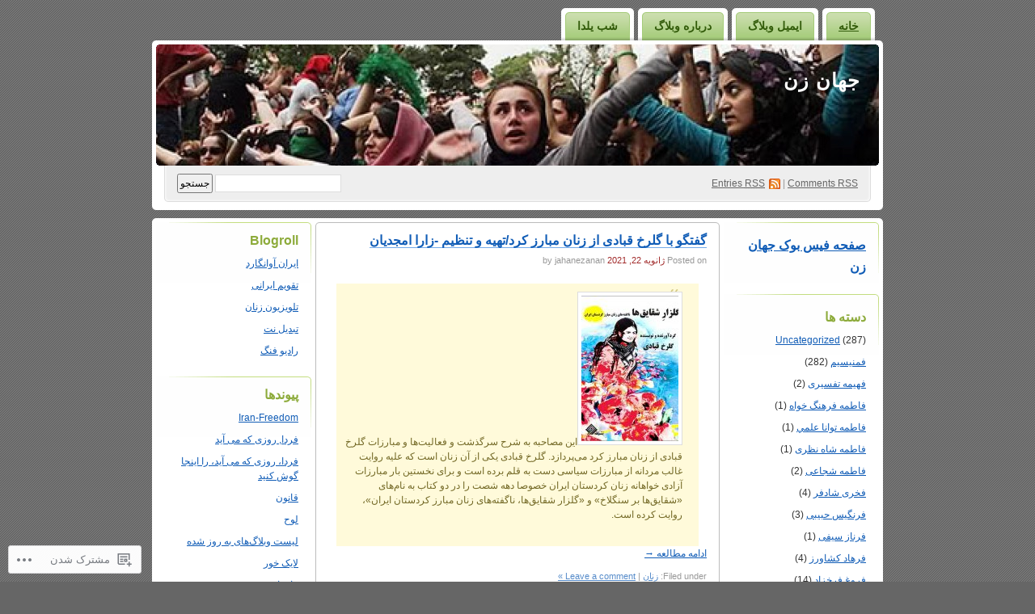

--- FILE ---
content_type: text/html; charset=UTF-8
request_url: https://jahanezan.wordpress.com/
body_size: 50988
content:
<!DOCTYPE html PUBLIC "-//W3C//DTD XHTML 1.0 Transitional//EN" "http://www.w3.org/TR/xhtml1/DTD/xhtml1-transitional.dtd">
<!--[if IE 8]>
<html id="ie8" xmlns="http://www.w3.org/1999/xhtml" dir="rtl" lang="fa-IR">
<![endif]-->
<!--[if !(IE 8)]><!-->
<html xmlns="http://www.w3.org/1999/xhtml" dir="rtl" lang="fa-IR">
<!--<![endif]-->
<head profile="http://gmpg.org/xfn/11">
<meta http-equiv="Content-Type" content="text/html; charset=UTF-8" />
<title>جهان زن | جهان زن: سیاسی اجتماعی زنان</title>
<link rel="pingback" href="https://jahanezan.wordpress.com/xmlrpc.php" />
<meta name='robots' content='max-image-preview:large' />
<link rel='dns-prefetch' href='//s0.wp.com' />
<link rel="alternate" type="application/rss+xml" title="جهان زن &raquo; خوراک" href="https://jahanezan.wordpress.com/feed/" />
<link rel="alternate" type="application/rss+xml" title="جهان زن &raquo; خوراک دیدگاه‌ها" href="https://jahanezan.wordpress.com/comments/feed/" />
	<script type="text/javascript">
		/* <![CDATA[ */
		function addLoadEvent(func) {
			var oldonload = window.onload;
			if (typeof window.onload != 'function') {
				window.onload = func;
			} else {
				window.onload = function () {
					oldonload();
					func();
				}
			}
		}
		/* ]]> */
	</script>
	<link crossorigin='anonymous' rel='stylesheet' id='all-css-0-1' href='/_static/??/wp-content/mu-plugins/jetpack-plugin/sun/modules/infinite-scroll/infinity.css,/wp-content/mu-plugins/infinity/themes/pub/digg3.css?m=1753279645j&cssminify=yes' type='text/css' media='all' />
<style id='wp-emoji-styles-inline-css'>

	img.wp-smiley, img.emoji {
		display: inline !important;
		border: none !important;
		box-shadow: none !important;
		height: 1em !important;
		width: 1em !important;
		margin: 0 0.07em !important;
		vertical-align: -0.1em !important;
		background: none !important;
		padding: 0 !important;
	}
/*# sourceURL=wp-emoji-styles-inline-css */
</style>
<link rel='stylesheet' id='wp-block-library-rtl-css' href='/wp-content/plugins/gutenberg-core/v22.1.2/build/styles/block-library/style-rtl.css?m=1764001570i&#038;ver=22.1.2' media='all' />
<style id='wp-block-library-inline-css'>
.has-text-align-justify {
	text-align:justify;
}
.has-text-align-justify{text-align:justify;}
/*# sourceURL=wp-block-library-inline-css */
</style>
<style id='classic-theme-styles-inline-css'>
/*! This file is auto-generated */
.wp-block-button__link{color:#fff;background-color:#32373c;border-radius:9999px;box-shadow:none;text-decoration:none;padding:calc(.667em + 2px) calc(1.333em + 2px);font-size:1.125em}.wp-block-file__button{background:#32373c;color:#fff;text-decoration:none}
/*# sourceURL=/wp-includes/css/classic-themes.min.css */
</style>
<link crossorigin='anonymous' rel='stylesheet' id='all-css-6-1' href='/_static/??-eJyVzDEOgCAMQNELiQU1Jg7Gs2AlDYpAaInx9ro5O/7hfbiywhTFRYEcKvnIQPXN1RVSa0h4MOxOssVDBXunKoqK34DlDq5F5gb+LIoVH4k/vpyzGYe+03oyw/4AcmU1KQ==&cssminify=yes' type='text/css' media='all' />
<link crossorigin='anonymous' rel='stylesheet' id='all-css-8-1' href='/_static/??-eJzTLy/QzcxLzilNSS3WzyrWz01NyUxMzUnNTc0rQeEU5CRWphbp5qSmJyZX6uVm5uklFxfr6OPTDpRD5sM02efaGpoZmFkYGRuZGmQBAHPvL0Y=&cssminify=yes' type='text/css' media='all' />
<style id='jetpack-sharing-buttons-style-inline-css'>
.jetpack-sharing-buttons__services-list{display:flex;flex-direction:row;flex-wrap:wrap;gap:0;list-style-type:none;margin:5px;padding:0}.jetpack-sharing-buttons__services-list.has-small-icon-size{font-size:12px}.jetpack-sharing-buttons__services-list.has-normal-icon-size{font-size:16px}.jetpack-sharing-buttons__services-list.has-large-icon-size{font-size:24px}.jetpack-sharing-buttons__services-list.has-huge-icon-size{font-size:36px}@media print{.jetpack-sharing-buttons__services-list{display:none!important}}.editor-styles-wrapper .wp-block-jetpack-sharing-buttons{gap:0;padding-inline-start:0}ul.jetpack-sharing-buttons__services-list.has-background{padding:1.25em 2.375em}
/*# sourceURL=/wp-content/mu-plugins/jetpack-plugin/sun/_inc/blocks/sharing-buttons/view.css */
</style>
<link crossorigin='anonymous' rel='stylesheet' id='all-css-14-1' href='/_static/??-eJx9jEEOAiEQBD/kQECjeDC+ZWEnijJAdobd+Hvhop689KG7qvVWIZQsmEXX1G4xsw7FpxKerK0yThngSDUhLLiqg54jy4cAltdYJKnAvNM/Z9Tg+7dg76lOMgjCOU6YkDr2T9tqd8D7uiAz9KTYCOTeRR7elS7m6IzbW3s+Pd4gWkk7&cssminify=yes' type='text/css' media='all' />
<style id='global-styles-inline-css'>
:root{--wp--preset--aspect-ratio--square: 1;--wp--preset--aspect-ratio--4-3: 4/3;--wp--preset--aspect-ratio--3-4: 3/4;--wp--preset--aspect-ratio--3-2: 3/2;--wp--preset--aspect-ratio--2-3: 2/3;--wp--preset--aspect-ratio--16-9: 16/9;--wp--preset--aspect-ratio--9-16: 9/16;--wp--preset--color--black: #000000;--wp--preset--color--cyan-bluish-gray: #abb8c3;--wp--preset--color--white: #ffffff;--wp--preset--color--pale-pink: #f78da7;--wp--preset--color--vivid-red: #cf2e2e;--wp--preset--color--luminous-vivid-orange: #ff6900;--wp--preset--color--luminous-vivid-amber: #fcb900;--wp--preset--color--light-green-cyan: #7bdcb5;--wp--preset--color--vivid-green-cyan: #00d084;--wp--preset--color--pale-cyan-blue: #8ed1fc;--wp--preset--color--vivid-cyan-blue: #0693e3;--wp--preset--color--vivid-purple: #9b51e0;--wp--preset--gradient--vivid-cyan-blue-to-vivid-purple: linear-gradient(135deg,rgb(6,147,227) 0%,rgb(155,81,224) 100%);--wp--preset--gradient--light-green-cyan-to-vivid-green-cyan: linear-gradient(135deg,rgb(122,220,180) 0%,rgb(0,208,130) 100%);--wp--preset--gradient--luminous-vivid-amber-to-luminous-vivid-orange: linear-gradient(135deg,rgb(252,185,0) 0%,rgb(255,105,0) 100%);--wp--preset--gradient--luminous-vivid-orange-to-vivid-red: linear-gradient(135deg,rgb(255,105,0) 0%,rgb(207,46,46) 100%);--wp--preset--gradient--very-light-gray-to-cyan-bluish-gray: linear-gradient(135deg,rgb(238,238,238) 0%,rgb(169,184,195) 100%);--wp--preset--gradient--cool-to-warm-spectrum: linear-gradient(135deg,rgb(74,234,220) 0%,rgb(151,120,209) 20%,rgb(207,42,186) 40%,rgb(238,44,130) 60%,rgb(251,105,98) 80%,rgb(254,248,76) 100%);--wp--preset--gradient--blush-light-purple: linear-gradient(135deg,rgb(255,206,236) 0%,rgb(152,150,240) 100%);--wp--preset--gradient--blush-bordeaux: linear-gradient(135deg,rgb(254,205,165) 0%,rgb(254,45,45) 50%,rgb(107,0,62) 100%);--wp--preset--gradient--luminous-dusk: linear-gradient(135deg,rgb(255,203,112) 0%,rgb(199,81,192) 50%,rgb(65,88,208) 100%);--wp--preset--gradient--pale-ocean: linear-gradient(135deg,rgb(255,245,203) 0%,rgb(182,227,212) 50%,rgb(51,167,181) 100%);--wp--preset--gradient--electric-grass: linear-gradient(135deg,rgb(202,248,128) 0%,rgb(113,206,126) 100%);--wp--preset--gradient--midnight: linear-gradient(135deg,rgb(2,3,129) 0%,rgb(40,116,252) 100%);--wp--preset--font-size--small: 13px;--wp--preset--font-size--medium: 20px;--wp--preset--font-size--large: 36px;--wp--preset--font-size--x-large: 42px;--wp--preset--font-family--albert-sans: 'Albert Sans', sans-serif;--wp--preset--font-family--alegreya: Alegreya, serif;--wp--preset--font-family--arvo: Arvo, serif;--wp--preset--font-family--bodoni-moda: 'Bodoni Moda', serif;--wp--preset--font-family--bricolage-grotesque: 'Bricolage Grotesque', sans-serif;--wp--preset--font-family--cabin: Cabin, sans-serif;--wp--preset--font-family--chivo: Chivo, sans-serif;--wp--preset--font-family--commissioner: Commissioner, sans-serif;--wp--preset--font-family--cormorant: Cormorant, serif;--wp--preset--font-family--courier-prime: 'Courier Prime', monospace;--wp--preset--font-family--crimson-pro: 'Crimson Pro', serif;--wp--preset--font-family--dm-mono: 'DM Mono', monospace;--wp--preset--font-family--dm-sans: 'DM Sans', sans-serif;--wp--preset--font-family--dm-serif-display: 'DM Serif Display', serif;--wp--preset--font-family--domine: Domine, serif;--wp--preset--font-family--eb-garamond: 'EB Garamond', serif;--wp--preset--font-family--epilogue: Epilogue, sans-serif;--wp--preset--font-family--fahkwang: Fahkwang, sans-serif;--wp--preset--font-family--figtree: Figtree, sans-serif;--wp--preset--font-family--fira-sans: 'Fira Sans', sans-serif;--wp--preset--font-family--fjalla-one: 'Fjalla One', sans-serif;--wp--preset--font-family--fraunces: Fraunces, serif;--wp--preset--font-family--gabarito: Gabarito, system-ui;--wp--preset--font-family--ibm-plex-mono: 'IBM Plex Mono', monospace;--wp--preset--font-family--ibm-plex-sans: 'IBM Plex Sans', sans-serif;--wp--preset--font-family--ibarra-real-nova: 'Ibarra Real Nova', serif;--wp--preset--font-family--instrument-serif: 'Instrument Serif', serif;--wp--preset--font-family--inter: Inter, sans-serif;--wp--preset--font-family--josefin-sans: 'Josefin Sans', sans-serif;--wp--preset--font-family--jost: Jost, sans-serif;--wp--preset--font-family--libre-baskerville: 'Libre Baskerville', serif;--wp--preset--font-family--libre-franklin: 'Libre Franklin', sans-serif;--wp--preset--font-family--literata: Literata, serif;--wp--preset--font-family--lora: Lora, serif;--wp--preset--font-family--merriweather: Merriweather, serif;--wp--preset--font-family--montserrat: Montserrat, sans-serif;--wp--preset--font-family--newsreader: Newsreader, serif;--wp--preset--font-family--noto-sans-mono: 'Noto Sans Mono', sans-serif;--wp--preset--font-family--nunito: Nunito, sans-serif;--wp--preset--font-family--open-sans: 'Open Sans', sans-serif;--wp--preset--font-family--overpass: Overpass, sans-serif;--wp--preset--font-family--pt-serif: 'PT Serif', serif;--wp--preset--font-family--petrona: Petrona, serif;--wp--preset--font-family--piazzolla: Piazzolla, serif;--wp--preset--font-family--playfair-display: 'Playfair Display', serif;--wp--preset--font-family--plus-jakarta-sans: 'Plus Jakarta Sans', sans-serif;--wp--preset--font-family--poppins: Poppins, sans-serif;--wp--preset--font-family--raleway: Raleway, sans-serif;--wp--preset--font-family--roboto: Roboto, sans-serif;--wp--preset--font-family--roboto-slab: 'Roboto Slab', serif;--wp--preset--font-family--rubik: Rubik, sans-serif;--wp--preset--font-family--rufina: Rufina, serif;--wp--preset--font-family--sora: Sora, sans-serif;--wp--preset--font-family--source-sans-3: 'Source Sans 3', sans-serif;--wp--preset--font-family--source-serif-4: 'Source Serif 4', serif;--wp--preset--font-family--space-mono: 'Space Mono', monospace;--wp--preset--font-family--syne: Syne, sans-serif;--wp--preset--font-family--texturina: Texturina, serif;--wp--preset--font-family--urbanist: Urbanist, sans-serif;--wp--preset--font-family--work-sans: 'Work Sans', sans-serif;--wp--preset--spacing--20: 0.44rem;--wp--preset--spacing--30: 0.67rem;--wp--preset--spacing--40: 1rem;--wp--preset--spacing--50: 1.5rem;--wp--preset--spacing--60: 2.25rem;--wp--preset--spacing--70: 3.38rem;--wp--preset--spacing--80: 5.06rem;--wp--preset--shadow--natural: 6px 6px 9px rgba(0, 0, 0, 0.2);--wp--preset--shadow--deep: 12px 12px 50px rgba(0, 0, 0, 0.4);--wp--preset--shadow--sharp: 6px 6px 0px rgba(0, 0, 0, 0.2);--wp--preset--shadow--outlined: 6px 6px 0px -3px rgb(255, 255, 255), 6px 6px rgb(0, 0, 0);--wp--preset--shadow--crisp: 6px 6px 0px rgb(0, 0, 0);}:where(.is-layout-flex){gap: 0.5em;}:where(.is-layout-grid){gap: 0.5em;}body .is-layout-flex{display: flex;}.is-layout-flex{flex-wrap: wrap;align-items: center;}.is-layout-flex > :is(*, div){margin: 0;}body .is-layout-grid{display: grid;}.is-layout-grid > :is(*, div){margin: 0;}:where(.wp-block-columns.is-layout-flex){gap: 2em;}:where(.wp-block-columns.is-layout-grid){gap: 2em;}:where(.wp-block-post-template.is-layout-flex){gap: 1.25em;}:where(.wp-block-post-template.is-layout-grid){gap: 1.25em;}.has-black-color{color: var(--wp--preset--color--black) !important;}.has-cyan-bluish-gray-color{color: var(--wp--preset--color--cyan-bluish-gray) !important;}.has-white-color{color: var(--wp--preset--color--white) !important;}.has-pale-pink-color{color: var(--wp--preset--color--pale-pink) !important;}.has-vivid-red-color{color: var(--wp--preset--color--vivid-red) !important;}.has-luminous-vivid-orange-color{color: var(--wp--preset--color--luminous-vivid-orange) !important;}.has-luminous-vivid-amber-color{color: var(--wp--preset--color--luminous-vivid-amber) !important;}.has-light-green-cyan-color{color: var(--wp--preset--color--light-green-cyan) !important;}.has-vivid-green-cyan-color{color: var(--wp--preset--color--vivid-green-cyan) !important;}.has-pale-cyan-blue-color{color: var(--wp--preset--color--pale-cyan-blue) !important;}.has-vivid-cyan-blue-color{color: var(--wp--preset--color--vivid-cyan-blue) !important;}.has-vivid-purple-color{color: var(--wp--preset--color--vivid-purple) !important;}.has-black-background-color{background-color: var(--wp--preset--color--black) !important;}.has-cyan-bluish-gray-background-color{background-color: var(--wp--preset--color--cyan-bluish-gray) !important;}.has-white-background-color{background-color: var(--wp--preset--color--white) !important;}.has-pale-pink-background-color{background-color: var(--wp--preset--color--pale-pink) !important;}.has-vivid-red-background-color{background-color: var(--wp--preset--color--vivid-red) !important;}.has-luminous-vivid-orange-background-color{background-color: var(--wp--preset--color--luminous-vivid-orange) !important;}.has-luminous-vivid-amber-background-color{background-color: var(--wp--preset--color--luminous-vivid-amber) !important;}.has-light-green-cyan-background-color{background-color: var(--wp--preset--color--light-green-cyan) !important;}.has-vivid-green-cyan-background-color{background-color: var(--wp--preset--color--vivid-green-cyan) !important;}.has-pale-cyan-blue-background-color{background-color: var(--wp--preset--color--pale-cyan-blue) !important;}.has-vivid-cyan-blue-background-color{background-color: var(--wp--preset--color--vivid-cyan-blue) !important;}.has-vivid-purple-background-color{background-color: var(--wp--preset--color--vivid-purple) !important;}.has-black-border-color{border-color: var(--wp--preset--color--black) !important;}.has-cyan-bluish-gray-border-color{border-color: var(--wp--preset--color--cyan-bluish-gray) !important;}.has-white-border-color{border-color: var(--wp--preset--color--white) !important;}.has-pale-pink-border-color{border-color: var(--wp--preset--color--pale-pink) !important;}.has-vivid-red-border-color{border-color: var(--wp--preset--color--vivid-red) !important;}.has-luminous-vivid-orange-border-color{border-color: var(--wp--preset--color--luminous-vivid-orange) !important;}.has-luminous-vivid-amber-border-color{border-color: var(--wp--preset--color--luminous-vivid-amber) !important;}.has-light-green-cyan-border-color{border-color: var(--wp--preset--color--light-green-cyan) !important;}.has-vivid-green-cyan-border-color{border-color: var(--wp--preset--color--vivid-green-cyan) !important;}.has-pale-cyan-blue-border-color{border-color: var(--wp--preset--color--pale-cyan-blue) !important;}.has-vivid-cyan-blue-border-color{border-color: var(--wp--preset--color--vivid-cyan-blue) !important;}.has-vivid-purple-border-color{border-color: var(--wp--preset--color--vivid-purple) !important;}.has-vivid-cyan-blue-to-vivid-purple-gradient-background{background: var(--wp--preset--gradient--vivid-cyan-blue-to-vivid-purple) !important;}.has-light-green-cyan-to-vivid-green-cyan-gradient-background{background: var(--wp--preset--gradient--light-green-cyan-to-vivid-green-cyan) !important;}.has-luminous-vivid-amber-to-luminous-vivid-orange-gradient-background{background: var(--wp--preset--gradient--luminous-vivid-amber-to-luminous-vivid-orange) !important;}.has-luminous-vivid-orange-to-vivid-red-gradient-background{background: var(--wp--preset--gradient--luminous-vivid-orange-to-vivid-red) !important;}.has-very-light-gray-to-cyan-bluish-gray-gradient-background{background: var(--wp--preset--gradient--very-light-gray-to-cyan-bluish-gray) !important;}.has-cool-to-warm-spectrum-gradient-background{background: var(--wp--preset--gradient--cool-to-warm-spectrum) !important;}.has-blush-light-purple-gradient-background{background: var(--wp--preset--gradient--blush-light-purple) !important;}.has-blush-bordeaux-gradient-background{background: var(--wp--preset--gradient--blush-bordeaux) !important;}.has-luminous-dusk-gradient-background{background: var(--wp--preset--gradient--luminous-dusk) !important;}.has-pale-ocean-gradient-background{background: var(--wp--preset--gradient--pale-ocean) !important;}.has-electric-grass-gradient-background{background: var(--wp--preset--gradient--electric-grass) !important;}.has-midnight-gradient-background{background: var(--wp--preset--gradient--midnight) !important;}.has-small-font-size{font-size: var(--wp--preset--font-size--small) !important;}.has-medium-font-size{font-size: var(--wp--preset--font-size--medium) !important;}.has-large-font-size{font-size: var(--wp--preset--font-size--large) !important;}.has-x-large-font-size{font-size: var(--wp--preset--font-size--x-large) !important;}.has-albert-sans-font-family{font-family: var(--wp--preset--font-family--albert-sans) !important;}.has-alegreya-font-family{font-family: var(--wp--preset--font-family--alegreya) !important;}.has-arvo-font-family{font-family: var(--wp--preset--font-family--arvo) !important;}.has-bodoni-moda-font-family{font-family: var(--wp--preset--font-family--bodoni-moda) !important;}.has-bricolage-grotesque-font-family{font-family: var(--wp--preset--font-family--bricolage-grotesque) !important;}.has-cabin-font-family{font-family: var(--wp--preset--font-family--cabin) !important;}.has-chivo-font-family{font-family: var(--wp--preset--font-family--chivo) !important;}.has-commissioner-font-family{font-family: var(--wp--preset--font-family--commissioner) !important;}.has-cormorant-font-family{font-family: var(--wp--preset--font-family--cormorant) !important;}.has-courier-prime-font-family{font-family: var(--wp--preset--font-family--courier-prime) !important;}.has-crimson-pro-font-family{font-family: var(--wp--preset--font-family--crimson-pro) !important;}.has-dm-mono-font-family{font-family: var(--wp--preset--font-family--dm-mono) !important;}.has-dm-sans-font-family{font-family: var(--wp--preset--font-family--dm-sans) !important;}.has-dm-serif-display-font-family{font-family: var(--wp--preset--font-family--dm-serif-display) !important;}.has-domine-font-family{font-family: var(--wp--preset--font-family--domine) !important;}.has-eb-garamond-font-family{font-family: var(--wp--preset--font-family--eb-garamond) !important;}.has-epilogue-font-family{font-family: var(--wp--preset--font-family--epilogue) !important;}.has-fahkwang-font-family{font-family: var(--wp--preset--font-family--fahkwang) !important;}.has-figtree-font-family{font-family: var(--wp--preset--font-family--figtree) !important;}.has-fira-sans-font-family{font-family: var(--wp--preset--font-family--fira-sans) !important;}.has-fjalla-one-font-family{font-family: var(--wp--preset--font-family--fjalla-one) !important;}.has-fraunces-font-family{font-family: var(--wp--preset--font-family--fraunces) !important;}.has-gabarito-font-family{font-family: var(--wp--preset--font-family--gabarito) !important;}.has-ibm-plex-mono-font-family{font-family: var(--wp--preset--font-family--ibm-plex-mono) !important;}.has-ibm-plex-sans-font-family{font-family: var(--wp--preset--font-family--ibm-plex-sans) !important;}.has-ibarra-real-nova-font-family{font-family: var(--wp--preset--font-family--ibarra-real-nova) !important;}.has-instrument-serif-font-family{font-family: var(--wp--preset--font-family--instrument-serif) !important;}.has-inter-font-family{font-family: var(--wp--preset--font-family--inter) !important;}.has-josefin-sans-font-family{font-family: var(--wp--preset--font-family--josefin-sans) !important;}.has-jost-font-family{font-family: var(--wp--preset--font-family--jost) !important;}.has-libre-baskerville-font-family{font-family: var(--wp--preset--font-family--libre-baskerville) !important;}.has-libre-franklin-font-family{font-family: var(--wp--preset--font-family--libre-franklin) !important;}.has-literata-font-family{font-family: var(--wp--preset--font-family--literata) !important;}.has-lora-font-family{font-family: var(--wp--preset--font-family--lora) !important;}.has-merriweather-font-family{font-family: var(--wp--preset--font-family--merriweather) !important;}.has-montserrat-font-family{font-family: var(--wp--preset--font-family--montserrat) !important;}.has-newsreader-font-family{font-family: var(--wp--preset--font-family--newsreader) !important;}.has-noto-sans-mono-font-family{font-family: var(--wp--preset--font-family--noto-sans-mono) !important;}.has-nunito-font-family{font-family: var(--wp--preset--font-family--nunito) !important;}.has-open-sans-font-family{font-family: var(--wp--preset--font-family--open-sans) !important;}.has-overpass-font-family{font-family: var(--wp--preset--font-family--overpass) !important;}.has-pt-serif-font-family{font-family: var(--wp--preset--font-family--pt-serif) !important;}.has-petrona-font-family{font-family: var(--wp--preset--font-family--petrona) !important;}.has-piazzolla-font-family{font-family: var(--wp--preset--font-family--piazzolla) !important;}.has-playfair-display-font-family{font-family: var(--wp--preset--font-family--playfair-display) !important;}.has-plus-jakarta-sans-font-family{font-family: var(--wp--preset--font-family--plus-jakarta-sans) !important;}.has-poppins-font-family{font-family: var(--wp--preset--font-family--poppins) !important;}.has-raleway-font-family{font-family: var(--wp--preset--font-family--raleway) !important;}.has-roboto-font-family{font-family: var(--wp--preset--font-family--roboto) !important;}.has-roboto-slab-font-family{font-family: var(--wp--preset--font-family--roboto-slab) !important;}.has-rubik-font-family{font-family: var(--wp--preset--font-family--rubik) !important;}.has-rufina-font-family{font-family: var(--wp--preset--font-family--rufina) !important;}.has-sora-font-family{font-family: var(--wp--preset--font-family--sora) !important;}.has-source-sans-3-font-family{font-family: var(--wp--preset--font-family--source-sans-3) !important;}.has-source-serif-4-font-family{font-family: var(--wp--preset--font-family--source-serif-4) !important;}.has-space-mono-font-family{font-family: var(--wp--preset--font-family--space-mono) !important;}.has-syne-font-family{font-family: var(--wp--preset--font-family--syne) !important;}.has-texturina-font-family{font-family: var(--wp--preset--font-family--texturina) !important;}.has-urbanist-font-family{font-family: var(--wp--preset--font-family--urbanist) !important;}.has-work-sans-font-family{font-family: var(--wp--preset--font-family--work-sans) !important;}
:where(.wp-block-columns.is-layout-flex){gap: 2em;}:where(.wp-block-columns.is-layout-grid){gap: 2em;}
:root :where(.wp-block-pullquote){font-size: 1.5em;line-height: 1.6;}
:where(.wp-block-post-template.is-layout-flex){gap: 1.25em;}:where(.wp-block-post-template.is-layout-grid){gap: 1.25em;}
:where(.wp-block-term-template.is-layout-flex){gap: 1.25em;}:where(.wp-block-term-template.is-layout-grid){gap: 1.25em;}
/*# sourceURL=global-styles-inline-css */
</style>
<link crossorigin='anonymous' rel='stylesheet' id='all-css-16-1' href='/wp-content/themes/pub/digg3/style.css?m=1741693332i&cssminify=yes' type='text/css' media='all' />
<style id='jetpack_facebook_likebox-inline-css'>
.widget_facebook_likebox {
	overflow: hidden;
}

/*# sourceURL=/wp-content/mu-plugins/jetpack-plugin/sun/modules/widgets/facebook-likebox/style.css */
</style>
<link crossorigin='anonymous' rel='stylesheet' id='all-css-18-1' href='/_static/??-eJxti0EKgCAQAD/UtghGdYjeYmKLsbqiRt/PbgXdZgYGrwRWYnWxYjgh8Uk+FsxuY6GGhLY0rfxK0LRvucP/mZwAizXVS/wI7Gx8ftY1LEoPs9bTqPRxAzBiMKo=&cssminify=yes' type='text/css' media='all' />
<link crossorigin='anonymous' rel='stylesheet' id='print-css-19-1' href='/wp-content/mu-plugins/global-print/rtl/global-print-rtl.css?m=1465851035i&cssminify=yes' type='text/css' media='print' />
<style id='jetpack-global-styles-frontend-style-inline-css'>
:root { --font-headings: unset; --font-base: unset; --font-headings-default: -apple-system,BlinkMacSystemFont,"Segoe UI",Roboto,Oxygen-Sans,Ubuntu,Cantarell,"Helvetica Neue",sans-serif; --font-base-default: -apple-system,BlinkMacSystemFont,"Segoe UI",Roboto,Oxygen-Sans,Ubuntu,Cantarell,"Helvetica Neue",sans-serif;}
/*# sourceURL=jetpack-global-styles-frontend-style-inline-css */
</style>
<link crossorigin='anonymous' rel='stylesheet' id='all-css-22-1' href='/_static/??/wp-content/themes/h4/rtl/global-rtl.css,/wp-content/themes/h4/global-rtl.css?m=1420737423j&cssminify=yes' type='text/css' media='all' />
<script type="text/javascript" id="wpcom-actionbar-placeholder-js-extra">
/* <![CDATA[ */
var actionbardata = {"siteID":"11591563","postID":"0","siteURL":"https://jahanezan.wordpress.com","xhrURL":"https://jahanezan.wordpress.com/wp-admin/admin-ajax.php","nonce":"8d8cd42f14","isLoggedIn":"","statusMessage":"","subsEmailDefault":"instantly","proxyScriptUrl":"https://s0.wp.com/wp-content/js/wpcom-proxy-request.js?m=1513050504i&amp;ver=20211021","i18n":{"followedText":"New posts from this site will now appear in your \u003Ca href=\"https://wordpress.com/reader\"\u003EReader\u003C/a\u003E","foldBar":"\u0628\u0633\u062a\u0646 \u0627\u06cc\u0646 \u0646\u0648\u0627\u0631","unfoldBar":"\u06af\u0633\u062a\u0631\u0634 \u0627\u06cc\u0646 \u0646\u0648\u0627\u0631","shortLinkCopied":"\u0644\u06cc\u0646\u06a9 \u06a9\u0648\u062a\u0627\u0647 \u0628\u0647 \u06a9\u0644\u06cc\u067e\u0628\u0631\u062f \u06a9\u067e\u06cc \u0634\u062f."}};
//# sourceURL=wpcom-actionbar-placeholder-js-extra
/* ]]> */
</script>
<script type="text/javascript" id="jetpack-mu-wpcom-settings-js-before">
/* <![CDATA[ */
var JETPACK_MU_WPCOM_SETTINGS = {"assetsUrl":"https:\/\/s0.wp.com\/wp-content\/mu-plugins\/jetpack-mu-wpcom-plugin\/sun\/jetpack_vendor\/automattic\/jetpack-mu-wpcom\/src\/build\/"};
//# sourceURL=jetpack-mu-wpcom-settings-js-before
/* ]]> */
</script>
<script crossorigin='anonymous' type='text/javascript'  src='/wp-content/js/rlt-proxy.js?m=1720530689i'></script>
<script type="text/javascript" id="rlt-proxy-js-after">
/* <![CDATA[ */
	rltInitialize( {"token":null,"iframeOrigins":["https:\/\/widgets.wp.com"]} );
//# sourceURL=rlt-proxy-js-after
/* ]]> */
</script>
<link rel="EditURI" type="application/rsd+xml" title="RSD" href="https://jahanezan.wordpress.com/xmlrpc.php?rsd" />
<link rel="stylesheet" href="https://s0.wp.com/wp-content/themes/pub/digg3/rtl.css?m=1739821050" type="text/css" media="screen" /><meta name="generator" content="WordPress.com" />
<link rel='shortlink' href='https://wp.me/MDuH' />

<!-- Jetpack Open Graph Tags -->
<meta property="og:type" content="website" />
<meta property="og:title" content="جهان زن" />
<meta property="og:description" content="جهان زن: سیاسی اجتماعی زنان" />
<meta property="og:url" content="https://jahanezan.wordpress.com/" />
<meta property="og:site_name" content="جهان زن" />
<meta property="og:image" content="https://s0.wp.com/i/blank.jpg?m=1383295312i" />
<meta property="og:image:width" content="200" />
<meta property="og:image:height" content="200" />
<meta property="og:image:alt" content="" />
<meta property="og:locale" content="fa_IR" />
<meta property="fb:app_id" content="249643311490" />

<!-- End Jetpack Open Graph Tags -->
<link rel="shortcut icon" type="image/x-icon" href="https://s0.wp.com/i/favicon.ico?m=1713425267i" sizes="16x16 24x24 32x32 48x48" />
<link rel="icon" type="image/x-icon" href="https://s0.wp.com/i/favicon.ico?m=1713425267i" sizes="16x16 24x24 32x32 48x48" />
<link rel="apple-touch-icon" href="https://s0.wp.com/i/webclip.png?m=1713868326i" />
<link rel='openid.server' href='https://jahanezan.wordpress.com/?openidserver=1' />
<link rel='openid.delegate' href='https://jahanezan.wordpress.com/' />
<link rel="search" type="application/opensearchdescription+xml" href="https://jahanezan.wordpress.com/osd.xml" title="جهان زن" />
<link rel="search" type="application/opensearchdescription+xml" href="https://s1.wp.com/opensearch.xml" title="WordPress.com" />
		<style id="wpcom-hotfix-masterbar-style">
			@media screen and (min-width: 783px) {
				#wpadminbar .quicklinks li#wp-admin-bar-my-account.with-avatar > a img {
					margin-top: 5px;
				}
			}
		</style>
			<style type="text/css">
	body {font-family: Tahoma, Arial, sans-serif;}
	</style>
	<meta name="description" content="جهان زن: سیاسی اجتماعی زنان" />
<style type="text/css">
#header h1 a, #header h1 a:hover, #header .description {
color: #ffffff;
}
</style>
</head>
<body class="rtl home blog wp-theme-pubdigg3 customizer-styles-applied jetpack-reblog-enabled"><div id="container">

<div id="header">

	<div id="menu">
		<ul class="menu">
	<li class="page_item current_page_item"><a href="https://jahanezan.wordpress.com/">خانه</a></li>
	<li class="page_item page-item-69"><a href="https://jahanezan.wordpress.com/7-2/">ایمیل وبلاگ</a></li>
<li class="page_item page-item-2"><a href="https://jahanezan.wordpress.com/7-3/">درباره وبلاگ</a></li>
<li class="page_item page-item-16399"><a href="https://jahanezan.wordpress.com/16399-2/">شب يلدا</a></li>
</ul>
	</div>

	<div id="header-box">
	<div id="header-image">
		<img src="https://jahanezan.wordpress.com/wp-content/uploads/2010/01/cropped-3622490236_7b87d6ca475.jpg" alt="" />
	</div>
	<div id="header-overlay">
		<img src="https://s0.wp.com/wp-content/themes/pub/digg3/images/bg_header_overlay.png?m=1391151072i" alt="" />
	</div>

	<div id="pagetitle">
		<h1><a href="https://jahanezan.wordpress.com/" title="جهان زن">جهان زن</a></h1>
	</div>

	<div id="syndication">
		<a href="https://jahanezan.wordpress.com/feed/" title="Syndicate this site using RSS" class="feed">Entries <abbr title="Really Simple Syndication">RSS</abbr></a> &#124; <a href="https://jahanezan.wordpress.com/comments/feed/" title="Syndicate comments using RSS">Comments RSS</a>
	</div>
	<div id="searchbox">
		<form method="get" id="searchform" action="https://jahanezan.wordpress.com/">
<div>
	<input type="text" value="" name="s" id="s" />
	<input type="submit" id="searchsubmit" value="جستجو" />
</div>
</form>	</div>
	</div>
</div>

<div class="pagewrapper"><div id="page">

<!-- Start Obar -->

	<div class="obar">
<ul>

<li id="facebook-likebox-3" class="widget widget_facebook_likebox"><h2 class="widgettitle"><a href="https://www.facebook.com/pages/%D8%AC%D9%87%D8%A7%D9%86-%D8%B2%D9%86/403949479619639">صفحه فیس بوک جهان زن</a></h2>
		<div id="fb-root"></div>
		<div class="fb-page" data-href="https://www.facebook.com/pages/%D8%AC%D9%87%D8%A7%D9%86-%D8%B2%D9%86/403949479619639" data-width="200"  data-height="580" data-hide-cover="false" data-show-facepile="true" data-tabs="timeline" data-hide-cta="false" data-small-header="false">
		<div class="fb-xfbml-parse-ignore"><blockquote cite="https://www.facebook.com/pages/%D8%AC%D9%87%D8%A7%D9%86-%D8%B2%D9%86/403949479619639"><a href="https://www.facebook.com/pages/%D8%AC%D9%87%D8%A7%D9%86-%D8%B2%D9%86/403949479619639">صفحه فیس بوک جهان زن</a></blockquote></div>
		</div>
		</li>
<li id="categories-2" class="widget widget_categories"><h2 class="widgettitle">دسته ها</h2>

			<ul>
					<li class="cat-item cat-item-1"><a href="https://jahanezan.wordpress.com/category/uncategorized/">Uncategorized</a> (287)
</li>
	<li class="cat-item cat-item-32375366"><a href="https://jahanezan.wordpress.com/category/%d9%81%d9%85%d9%86%db%8c%d8%b3%db%8c%d9%85/">فمنیسیم</a> (282)
</li>
	<li class="cat-item cat-item-114720387"><a href="https://jahanezan.wordpress.com/category/%d9%81%d9%87%db%8c%d9%85%d9%87-%d8%aa%d9%81%d8%b3%db%8c%d8%b1%db%8c/">فهیمه تفسیری</a> (2)
</li>
	<li class="cat-item cat-item-96278046"><a href="https://jahanezan.wordpress.com/category/%d9%81%d8%a7%d8%b7%d9%85%d9%87-%d9%81%d8%b1%d9%87%d9%86%da%af-%d8%ae%d9%88%d8%a7%d9%87/">فاطمه فرهنگ خواه</a> (1)
</li>
	<li class="cat-item cat-item-64978041"><a href="https://jahanezan.wordpress.com/category/%d9%81%d8%a7%d8%b7%d9%85%d9%87-%d8%aa%d9%88%d8%a7%d9%86%d8%a7-%d8%b9%d9%84%d9%85%d9%8a/">فاطمه توانا علمي</a> (1)
</li>
	<li class="cat-item cat-item-157745082"><a href="https://jahanezan.wordpress.com/category/%d9%81%d8%a7%d8%b7%d9%85%d9%87-%d8%b4%d8%a7%d9%87-%d9%86%d8%b8%d8%b1%db%8c/">فاطمه شاه نظری</a> (1)
</li>
	<li class="cat-item cat-item-50833309"><a href="https://jahanezan.wordpress.com/category/%d9%81%d8%a7%d8%b7%d9%85%d9%87-%d8%b4%d8%ac%d8%a7%d8%b9%db%8c/">فاطمه شجاعی</a> (2)
</li>
	<li class="cat-item cat-item-59645436"><a href="https://jahanezan.wordpress.com/category/%d9%81%d8%ae%d8%b1%db%8c-%d8%b4%d8%a7%d8%af%d9%81%d8%b1/">فخری شادفر</a> (4)
</li>
	<li class="cat-item cat-item-117253311"><a href="https://jahanezan.wordpress.com/category/%d9%81%d8%b1%d9%86%da%af%db%8c%d8%b3-%d8%ad%d8%a8%db%8c%d8%a8%db%8c/">فرنگیس حبیبی</a> (3)
</li>
	<li class="cat-item cat-item-34737206"><a href="https://jahanezan.wordpress.com/category/%d9%81%d8%b1%d9%86%d8%a7%d8%b2-%d8%b3%db%8c%d9%81%db%8c/">فرناز سیفی</a> (1)
</li>
	<li class="cat-item cat-item-129788960"><a href="https://jahanezan.wordpress.com/category/%d9%81%d8%b1%d9%87%d8%a7%d8%af-%da%a9%d8%b4%d8%a7%d9%88%d8%b1%d8%b2/">فرهاد کشاورز</a> (4)
</li>
	<li class="cat-item cat-item-237197"><a href="https://jahanezan.wordpress.com/category/%d9%81%d8%b1%d9%88%d8%ba-%d9%81%d8%b1%d8%ae%d8%b2%d8%a7%d8%af/">فروغ فرخزاد</a> (14)
</li>
	<li class="cat-item cat-item-123775156"><a href="https://jahanezan.wordpress.com/category/%d9%81%d8%b1%d9%88%d8%ba-%d8%a7%d8%b3%d8%af%d9%be%d9%88%d8%b1/">فروغ اسدپور</a> (5)
</li>
	<li class="cat-item cat-item-39289844"><a href="https://jahanezan.wordpress.com/category/%d9%81%d8%b1%d9%88%d8%ba-%d8%b3%d9%85%db%8c%d8%b9-%d9%86%db%8c%d8%a7/">فروغ سمیع نیا</a> (9)
</li>
	<li class="cat-item cat-item-155391372"><a href="https://jahanezan.wordpress.com/category/%d9%81%d8%b1%d9%88%d8%ba-%d8%b9%d8%b2%db%8c%d8%b2%db%8c/">فروغ عزیزی</a> (3)
</li>
	<li class="cat-item cat-item-63605270"><a href="https://jahanezan.wordpress.com/category/%d9%81%d8%b1%d9%8a%d8%af%d9%87-%d8%b9%d8%a8%d8%a7%d8%b3%d9%8a/">فريده عباسي</a> (1)
</li>
	<li class="cat-item cat-item-31202212"><a href="https://jahanezan.wordpress.com/category/%d9%81%d8%b1%db%8c%d8%a8%d8%a7-%d9%85%d8%b1%d8%b2%d8%a8%d8%a7%d9%86/">فریبا مرزبان</a> (3)
</li>
	<li class="cat-item cat-item-72127868"><a href="https://jahanezan.wordpress.com/category/%d9%81%d8%b1%db%8c%d8%a8%d8%a7-%d8%ab%d8%a7%d8%a8%d8%aa/">فریبا ثابت</a> (1)
</li>
	<li class="cat-item cat-item-46649303"><a href="https://jahanezan.wordpress.com/category/%d9%81%d8%b1%db%8c%d8%a8%d8%a7-%d8%af%d8%a7%d9%88%d8%af%db%8c-%d9%85%d9%87%d8%a7%d8%ac%d8%b1/">فریبا داودی مهاجر</a> (5)
</li>
	<li class="cat-item cat-item-118826929"><a href="https://jahanezan.wordpress.com/category/%d9%81%d8%b1%db%8c%d8%af%d9%87-%d8%ba%db%8c%d8%b1%d8%aa/">فریده غیرت</a> (1)
</li>
	<li class="cat-item cat-item-49690405"><a href="https://jahanezan.wordpress.com/category/%d9%81%d8%b1%d8%ad-%d8%b4%db%8c%d9%84%d8%a7%d9%86%d8%af%d8%b1%db%8c/">فرح شیلاندری</a> (2)
</li>
	<li class="cat-item cat-item-114056826"><a href="https://jahanezan.wordpress.com/category/%d9%81%d8%b1%d8%ad%d9%86%d8%a7%d8%b2-%d8%b4%d8%b1%db%8c%d9%81%db%8c/">فرحناز شریفی</a> (1)
</li>
	<li class="cat-item cat-item-55942950"><a href="https://jahanezan.wordpress.com/category/%d9%81%d8%b1%d8%ae%d9%86%d8%af%d9%87-%d8%ad%d8%a7%d8%ac%db%8c%e2%80%8c%e2%80%8c%e2%80%8c%d8%b2%d8%a7%d8%af%d9%87/">فرخنده حاجی‌‌‌زاده</a> (1)
</li>
	<li class="cat-item cat-item-92398070"><a href="https://jahanezan.wordpress.com/category/%d9%81%d8%b1%d8%b2%d8%a7%d9%86%d9%87-%d9%85%d8%ad%d9%85%d8%af%d9%be%d9%88%d8%b1/">فرزانه محمدپور</a> (1)
</li>
	<li class="cat-item cat-item-80851435"><a href="https://jahanezan.wordpress.com/category/%d9%81%d8%b1%d8%b2%d8%a7%d9%86%d9%87-%d8%ac%d9%84%d8%a7%d9%84%db%8c/">فرزانه جلالی</a> (1)
</li>
	<li class="cat-item cat-item-62380899"><a href="https://jahanezan.wordpress.com/category/%d9%81%d8%b1%d8%b2%d8%a7%d9%86%d9%87-%d8%af%d8%a7%d8%b1%d8%a7%d8%a8%db%8c/">فرزانه دارابی</a> (2)
</li>
	<li class="cat-item cat-item-79757048"><a href="https://jahanezan.wordpress.com/category/%d9%81%d8%b1%d8%b2%d8%a7%d9%86%d9%87-%d8%b3%d8%ac%d8%a7%d8%af%d9%be%d9%88%d8%b1/">فرزانه سجادپور</a> (2)
</li>
	<li class="cat-item cat-item-24057517"><a href="https://jahanezan.wordpress.com/category/%d9%81%d8%b1%d8%b4%d8%aa%d9%87-%d9%82%d8%a7%d8%b6%db%8c/">فرشته قاضی</a> (30)
</li>
	<li class="cat-item cat-item-153772206"><a href="https://jahanezan.wordpress.com/category/%d9%81%d8%b1%d8%b4%d8%aa%d9%87-%d8%af%d9%84%d8%a7%d9%88%d8%b1/">فرشته دلاور</a> (3)
</li>
	<li class="cat-item cat-item-181813390"><a href="https://jahanezan.wordpress.com/category/%d9%81%d8%b1%d8%b4%d8%aa%d9%87-%d8%b7%d9%88%d8%b3%db%8c/">فرشته طوسی</a> (1)
</li>
	<li class="cat-item cat-item-4016826"><a href="https://jahanezan.wordpress.com/category/%d9%82%d8%a7%da%86%d8%a7%d9%82-%d8%b2%d9%86%d8%a7%d9%86/">قاچاق زنان</a> (10)
</li>
	<li class="cat-item cat-item-3838842"><a href="https://jahanezan.wordpress.com/category/%d9%82%d8%aa%d9%84/">قتل</a> (25)
</li>
	<li class="cat-item cat-item-6870459"><a href="https://jahanezan.wordpress.com/category/%d9%82%d8%aa%d9%84-%d9%86%d8%a7%d9%85%d9%88%d8%b3%db%8c/">قتل ناموسی</a> (43)
</li>
	<li class="cat-item cat-item-8568109"><a href="https://jahanezan.wordpress.com/category/%d9%82%d8%aa%d9%84-%d9%87%d8%a7%db%8c-%d8%b2%d9%86%d8%ac%db%8c%d8%b1%d9%87-%d8%a7%db%8c/">قتل های زنجیره ای</a> (22)
</li>
	<li class="cat-item cat-item-54825709"><a href="https://jahanezan.wordpress.com/category/%d9%84%d9%8a%d9%84%d8%a7-%d8%a7%d8%b3%d8%af%d9%8a/">ليلا اسدي</a> (12)
</li>
	<li class="cat-item cat-item-161959588"><a href="https://jahanezan.wordpress.com/category/%d9%84%db%8c%d9%84%d8%a7-%d9%85%d8%ad%d8%aa%d8%b4%d9%85/">لیلا محتشم</a> (1)
</li>
	<li class="cat-item cat-item-132928634"><a href="https://jahanezan.wordpress.com/category/%d9%84%db%8c%d9%84%d8%a7-%d8%a7%d8%b3%d8%af%db%8c/">لیلا اسدی</a> (2)
</li>
	<li class="cat-item cat-item-63693603"><a href="https://jahanezan.wordpress.com/category/%d9%84%d8%a7%d8%af%d9%86-%d8%a8%d8%b1%d9%88%d9%85%d9%86%d8%af/">لادن برومند</a> (2)
</li>
	<li class="cat-item cat-item-151058449"><a href="https://jahanezan.wordpress.com/category/%d9%84%d8%a7%d8%af%d9%86-%d8%b1%d9%87%d8%a8%d8%b1%db%8c/">لادن رهبری</a> (12)
</li>
	<li class="cat-item cat-item-68067777"><a href="https://jahanezan.wordpress.com/category/%d9%85%d9%86%db%8c%da%98%d9%87-%d9%81%d8%b1%d8%af-%d8%a7%d8%a8%d8%b1%d8%a7%d9%87%db%8c%d9%85-%d9%86%db%8c%d8%a7/">منیژه فرد ابراهیم نیا</a> (1)
</li>
	<li class="cat-item cat-item-24053062"><a href="https://jahanezan.wordpress.com/category/%d9%85%d9%86%db%8c%d8%b1%d9%87-%d8%a8%d8%b1%d8%a7%d8%af%d8%b1%d8%a7%d9%86/">منیره برادران</a> (14)
</li>
	<li class="cat-item cat-item-36270956"><a href="https://jahanezan.wordpress.com/category/%d9%85%d9%86%d8%b5%d9%88%d8%b1%d9%87-%d8%a8%d9%87%da%a9%db%8c%d8%b4/">منصوره بهکیش</a> (16)
</li>
	<li class="cat-item cat-item-7777571"><a href="https://jahanezan.wordpress.com/category/%d9%85%d9%86%d8%b5%d9%88%d8%b1%d9%87-%d8%b4%d8%ac%d8%a7%d8%b9%db%8c/">منصوره شجاعی</a> (10)
</li>
	<li class="cat-item cat-item-159984186"><a href="https://jahanezan.wordpress.com/category/%d9%85%d9%87%d9%86%d8%a7%d8%b2-%d9%85%d8%aa%db%8c%d9%86/">مهناز متین</a> (1)
</li>
	<li class="cat-item cat-item-60370644"><a href="https://jahanezan.wordpress.com/category/%d9%85%d9%87%d9%86%d8%a7%d8%b2-%d9%be%d8%b1%d8%a7%da%a9%d9%86%d8%af/">مهناز پراکند</a> (3)
</li>
	<li class="cat-item cat-item-35762794"><a href="https://jahanezan.wordpress.com/category/%d9%85%d9%87%d8%af%db%8c-%d8%a2%d9%85%db%8c%d8%b2%d8%b4/">مهدی آمیزش</a> (1)
</li>
	<li class="cat-item cat-item-56911476"><a href="https://jahanezan.wordpress.com/category/%d9%85%d9%87%d8%af%db%8c%d9%87-%d9%81%d8%b1%d8%a7%d9%87%d8%a7%d9%86%db%8c/">مهدیه فراهانی</a> (5)
</li>
	<li class="cat-item cat-item-68574728"><a href="https://jahanezan.wordpress.com/category/%d9%85%d9%87%d8%b1%db%8c-%d8%ac%d8%b9%d9%81%d8%b1%db%8c/">مهری جعفری</a> (1)
</li>
	<li class="cat-item cat-item-3085414"><a href="https://jahanezan.wordpress.com/category/%d9%85%d9%87%d8%b1%db%8c%d9%87/">مهریه</a> (13)
</li>
	<li class="cat-item cat-item-20865419"><a href="https://jahanezan.wordpress.com/category/%d9%85%d9%87%d8%b1%d8%a7%d9%86%da%af%db%8c%d8%b2-%da%a9%d8%a7%d8%b1/">مهرانگیز کار</a> (10)
</li>
	<li class="cat-item cat-item-22342331"><a href="https://jahanezan.wordpress.com/category/%d9%85%d9%87%d8%b3%d8%a7-%d8%a7%d9%85%d8%b1%d8%a2%d8%a8%d8%a7%d8%af%db%8c/">مهسا امرآبادی</a> (5)
</li>
	<li class="cat-item cat-item-50317496"><a href="https://jahanezan.wordpress.com/category/%d9%85%d9%87%d8%b3%d8%a7-%d8%b4%da%a9%d8%b1%d9%84%d9%88/">مهسا شکرلو</a> (1)
</li>
	<li class="cat-item cat-item-64100403"><a href="https://jahanezan.wordpress.com/category/%d9%85%d9%87%d8%b3%d8%a7-%d8%b5%d8%a7%d8%b1%d9%85%db%8c/">مهسا صارمی</a> (7)
</li>
	<li class="cat-item cat-item-127035793"><a href="https://jahanezan.wordpress.com/category/%d9%85%d9%87%d8%b4%db%8c%d8%af-%d8%b4%d8%b1%db%8c%d9%81/">مهشید شریف</a> (7)
</li>
	<li class="cat-item cat-item-137173583"><a href="https://jahanezan.wordpress.com/category/%d9%85%d9%88%d9%86%d8%a7-%d8%af%d9%84%d8%a7%d9%88%d8%b1%db%8c/">مونا دلاوری</a> (2)
</li>
	<li class="cat-item cat-item-109880643"><a href="https://jahanezan.wordpress.com/category/%d9%85%db%8c%d9%86%d9%88-%d9%85%d9%87%d8%b1%d9%81%d9%88%d9%85%d9%86%db%8c/">مینو مهرفومنی</a> (2)
</li>
	<li class="cat-item cat-item-59206705"><a href="https://jahanezan.wordpress.com/category/%d9%85%db%8c%d9%86%d9%88-%d9%85%d8%b1%d8%aa%d8%a7%d8%b6%db%8c/">مینو مرتاضی</a> (5)
</li>
	<li class="cat-item cat-item-13640185"><a href="https://jahanezan.wordpress.com/category/%d9%85%db%8c%d9%86%d8%a7-%d8%a7%d9%86%d8%aa%d8%b8%d8%a7%d8%b1%db%8c/">مینا انتظاری</a> (1)
</li>
	<li class="cat-item cat-item-61381467"><a href="https://jahanezan.wordpress.com/category/%d9%85%db%8c%d9%86%d8%a7-%d8%ae%d8%a7%d9%86%d9%84%d8%b1%d8%b2%d8%a7%d8%af%d9%87/">مینا خانلرزاده</a> (5)
</li>
	<li class="cat-item cat-item-13640237"><a href="https://jahanezan.wordpress.com/category/%d9%85%db%8c%d9%86%d8%a7-%d8%b2%d8%b1%db%8c%d9%86/">مینا زرین</a> (2)
</li>
	<li class="cat-item cat-item-58425465"><a href="https://jahanezan.wordpress.com/category/%d9%85%db%8c%d8%aa%d8%b1%d8%a7-%d9%81%d8%ae%db%8c%d9%85/">میترا فخیم</a> (6)
</li>
	<li class="cat-item cat-item-42534751"><a href="https://jahanezan.wordpress.com/category/%d9%85%db%8c%d8%aa%d8%b1%d8%a7-%db%8c%d9%88%d8%b3%d9%81%db%8c/">میترا یوسفی</a> (2)
</li>
	<li class="cat-item cat-item-43808837"><a href="https://jahanezan.wordpress.com/category/%d9%85%db%8c%d8%aa%d8%b1%d8%a7-%da%af%d9%84%d8%b1%d9%88/">میترا گلرو</a> (1)
</li>
	<li class="cat-item cat-item-24223734"><a href="https://jahanezan.wordpress.com/category/%d9%85%db%8c%d8%aa%d8%b1%d8%a7-%d8%b4%d8%ac%d8%a7%d8%b9%db%8c/">میترا شجاعی</a> (4)
</li>
	<li class="cat-item cat-item-23528445"><a href="https://jahanezan.wordpress.com/category/%d9%85%da%98%da%af%d8%a7%d9%86-%d9%85%d8%af%d8%b1%d8%b3-%d8%b9%d9%84%d9%88%d9%85/">مژگان مدرس علوم</a> (24)
</li>
	<li class="cat-item cat-item-1375708"><a href="https://jahanezan.wordpress.com/category/%d9%85%d8%a7%d8%af%d8%b1/">مادر</a> (204)
</li>
	<li class="cat-item cat-item-66258381"><a href="https://jahanezan.wordpress.com/category/%d9%85%d8%a7%d8%af%d8%b1%d8%a7%d9%86-%d9%be%d8%a7%d8%b1%da%a9-%d9%84%d8%a7%d9%84%d9%87%d8%8c/">مادران پارک لاله،</a> (63)
</li>
	<li class="cat-item cat-item-22733665"><a href="https://jahanezan.wordpress.com/category/%d9%85%d8%a7%d8%af%d8%b1%d8%a7%d9%86-%d8%b5%d9%84%d8%ad-%d8%a7%db%8c%d8%b1%d8%a7%d9%86/">مادران صلح ایران</a> (7)
</li>
	<li class="cat-item cat-item-64635093"><a href="https://jahanezan.wordpress.com/category/%d9%85%d8%ac%db%8c%d8%b7-%d8%b2%db%8c%d8%b3%d8%aa/">مجیط زیست</a> (20)
</li>
	<li class="cat-item cat-item-19878089"><a href="https://jahanezan.wordpress.com/category/%d9%85%d8%ac%d8%aa%d8%a8%db%8c-%d8%b3%d9%85%db%8c%d8%b9-%d9%86%da%98%d8%a7%d8%af/">مجتبی سمیع نژاد</a> (4)
</li>
	<li class="cat-item cat-item-26640862"><a href="https://jahanezan.wordpress.com/category/%d9%85%d8%ad%d9%85%d8%af-%d9%85%d8%b5%d8%b7%d9%81%d8%a7%d8%a6%db%8c/">محمد مصطفائی</a> (13)
</li>
	<li class="cat-item cat-item-123894588"><a href="https://jahanezan.wordpress.com/category/%d9%85%d8%ad%d9%85%d8%af-%d8%ad%d8%b3%db%8c%d9%86-%d9%86%d8%ac%d8%a7%d8%aa%db%8c/">محمد حسین نجاتی</a> (3)
</li>
	<li class="cat-item cat-item-135131159"><a href="https://jahanezan.wordpress.com/category/%d9%85%d8%ad%d9%85%d8%af-%d8%ae%d8%b3%d8%b1%d9%88%db%8c/">محمد خسروی</a> (4)
</li>
	<li class="cat-item cat-item-90799752"><a href="https://jahanezan.wordpress.com/category/%d9%85%d8%ad%d9%85%d8%af-%d8%b1%d8%a8%d9%88%d8%a8%db%8c/">محمد ربوبی</a> (3)
</li>
	<li class="cat-item cat-item-43769376"><a href="https://jahanezan.wordpress.com/category/%d9%85%d8%ad%d9%85%d8%af-%d8%b5%d9%81%d9%88%db%8c/">محمد صفوی</a> (1)
</li>
	<li class="cat-item cat-item-139015826"><a href="https://jahanezan.wordpress.com/category/%d9%85%d8%ad%d9%85%d8%af-%d8%b9%d9%84%db%8c-%d9%85%d8%b1%d8%a7%d8%af%db%8c/">محمد علی مرادی</a> (1)
</li>
	<li class="cat-item cat-item-42337460"><a href="https://jahanezan.wordpress.com/category/%d9%85%d8%ad%d9%85%d8%af-%d8%ba%d8%b2%d9%86%d9%88%db%8c%d8%a7%d9%86/">محمد غزنویان</a> (2)
</li>
	<li class="cat-item cat-item-108310878"><a href="https://jahanezan.wordpress.com/category/%d9%85%d8%ad%d9%85%d8%af%d9%85%d8%a7%d9%84%d8%ac%d9%88/">محمدمالجو</a> (2)
</li>
	<li class="cat-item cat-item-42293759"><a href="https://jahanezan.wordpress.com/category/%d9%85%d8%ad%d9%85%d8%af%d8%b1%d8%b6%d8%a7-%d9%86%db%8c%da%a9%d9%81%d8%b1/">محمدرضا نیکفر</a> (1)
</li>
	<li class="cat-item cat-item-46756379"><a href="https://jahanezan.wordpress.com/category/%d9%85%d8%ad%d8%a8%d9%88%d8%a8%d9%87-%d8%ad%d8%b3%db%8c%d9%86-%d8%b2%d8%a7%d8%af%d9%87/">محبوبه حسین زاده</a> (9)
</li>
	<li class="cat-item cat-item-70439087"><a href="https://jahanezan.wordpress.com/category/%d9%85%d8%ad%d8%a8%d9%88%d8%a8%d9%87-%d8%b9%d8%a8%d8%a7%d8%b3%d9%82%d9%84%db%8c%e2%80%8c%d8%b2%d8%a7%d8%af%d9%87/">محبوبه عباسقلی‌زاده</a> (3)
</li>
	<li class="cat-item cat-item-154167310"><a href="https://jahanezan.wordpress.com/category/%d9%85%d8%ad%d8%b3%d9%86-%d9%81%d8%b1%d8%b4%db%8c%d8%af%db%8c/">محسن فرشیدی</a> (1)
</li>
	<li class="cat-item cat-item-134031480"><a href="https://jahanezan.wordpress.com/category/%d9%85%d8%ad%d8%b3%d9%86-%d9%85%d8%a7%d9%84%d8%ac%d9%88/">محسن مالجو</a> (1)
</li>
	<li class="cat-item cat-item-59280545"><a href="https://jahanezan.wordpress.com/category/%d9%85%d8%ae%d8%aa%d8%a7%d8%b1-%d9%85%d8%a7%db%8c%db%8c/">مختار مایی</a> (2)
</li>
	<li class="cat-item cat-item-63311726"><a href="https://jahanezan.wordpress.com/category/%d9%85%d8%b1%d9%8a%d9%85-%d9%86%d8%b8%d8%b1%d9%8a/">مريم نظري</a> (1)
</li>
	<li class="cat-item cat-item-67674103"><a href="https://jahanezan.wordpress.com/category/%d9%85%d8%b1%d9%8a%d9%85-%d8%ae%d8%a8%d8%a7%d8%b2/">مريم خباز</a> (1)
</li>
	<li class="cat-item cat-item-115420918"><a href="https://jahanezan.wordpress.com/category/%d9%85%d8%b1%db%8c%d9%85-%d9%85%db%8c%d8%b1%d8%b2%d8%a7%d9%86%da%98%d8%a7%d8%af/">مریم میرزانژاد</a> (2)
</li>
	<li class="cat-item cat-item-20322907"><a href="https://jahanezan.wordpress.com/category/%d9%85%d8%b1%db%8c%d9%85-%d9%85%d8%ad%d8%b3%d9%86%db%8c/">مریم محسنی</a> (7)
</li>
	<li class="cat-item cat-item-162913660"><a href="https://jahanezan.wordpress.com/category/%d9%85%d8%b1%db%8c%d9%85-%db%8c%d8%b2%d8%af%db%8c/">مریم یزدی</a> (1)
</li>
	<li class="cat-item cat-item-241280984"><a href="https://jahanezan.wordpress.com/category/%d9%85%d8%b1%db%8c%d9%85-%d8%a7%d9%85%d8%a7%d9%86%db%8c/">مریم امانی</a> (1)
</li>
	<li class="cat-item cat-item-154585177"><a href="https://jahanezan.wordpress.com/category/%d9%85%d8%b1%db%8c%d9%85-%d8%a8%d9%87%d8%b1-%d9%85%d9%86/">مریم بهر من</a> (2)
</li>
	<li class="cat-item cat-item-95098614"><a href="https://jahanezan.wordpress.com/category/%d9%85%d8%b1%db%8c%d9%85-%d8%ad%d8%b3%db%8c%d9%86%e2%80%8c%d8%ae%d9%88%d8%a7%d9%87/">مریم حسین‌خواه</a> (3)
</li>
	<li class="cat-item cat-item-42533070"><a href="https://jahanezan.wordpress.com/category/%d9%85%d8%b1%db%8c%d9%85-%d8%b1%d8%ad%d9%85%d8%a7%d9%86%db%8c/">مریم رحمانی</a> (26)
</li>
	<li class="cat-item cat-item-30282329"><a href="https://jahanezan.wordpress.com/category/%d9%85%d8%b1%db%8c%d9%85-%d8%b2%d9%86%d8%af%db%8c/">مریم زندی</a> (2)
</li>
	<li class="cat-item cat-item-99640365"><a href="https://jahanezan.wordpress.com/category/%d9%85%d8%b1%d8%b6%db%8c%d9%87-%d8%a2%d8%b1%d9%85%db%8c%d9%86/">مرضیه آرمین</a> (1)
</li>
	<li class="cat-item cat-item-65642174"><a href="https://jahanezan.wordpress.com/category/%d9%85%d8%b1%d8%b6%db%8c%d9%87-%d8%a8%d9%87%d8%b1%d8%a7%d9%85%db%8c-%d8%a8%d8%b1%d9%88%d9%85%d9%86%d8%af/">مرضیه بهرامی برومند</a> (1)
</li>
	<li class="cat-item cat-item-31187064"><a href="https://jahanezan.wordpress.com/category/%d9%85%d8%b1%d8%b6%db%8c%d9%87-%d8%b1%d8%b3%d9%88%d9%84%db%8c/">مرضیه رسولی</a> (2)
</li>
	<li class="cat-item cat-item-3742626"><a href="https://jahanezan.wordpress.com/category/%d9%85%d8%b3%db%8c%d8%ad-%d8%b9%d9%84%db%8c-%d9%86%da%98%d8%a7%d8%af/">مسیح علی نژاد</a> (22)
</li>
	<li class="cat-item cat-item-146579209"><a href="https://jahanezan.wordpress.com/category/%d9%85%d8%b3%d8%a7%d8%a6%d9%84-%d8%ac%d9%86%d8%b3%db%8c-%d8%b2%d9%86%d8%a7%d9%87%d9%86/">مسائل جنسی زناهن</a> (8)
</li>
	<li class="cat-item cat-item-960749"><a href="https://jahanezan.wordpress.com/category/%d9%85%d8%b5%d8%a7%d8%ad%d8%a8%d9%87/">مصاحبه</a> (7)
</li>
	<li class="cat-item cat-item-45816359"><a href="https://jahanezan.wordpress.com/category/%d9%85%d8%b5%d8%a7%d8%ad%d8%a8%d9%87-%d9%87%d8%a7%db%8c-%d8%ac%d9%87%d8%a7%d9%86-%d8%b2%d9%86/">مصاحبه های &quot;جهان زن&quot;</a> (2)
</li>
	<li class="cat-item cat-item-262259"><a href="https://jahanezan.wordpress.com/category/%d9%85%d8%b5%d8%b1/">مصر</a> (10)
</li>
	<li class="cat-item cat-item-166062562"><a href="https://jahanezan.wordpress.com/category/%d9%85%d8%b5%d8%b7%d9%81%db%8c-%d8%ba%d9%84%d8%a7%d9%85-%d9%86%da%98%d8%a7%d8%af/">مصطفی غلام نژاد</a> (1)
</li>
	<li class="cat-item cat-item-102628891"><a href="https://jahanezan.wordpress.com/category/%d9%86%d9%81%db%8c%d8%b3%d9%87-%d9%85%d8%ad%d9%85%d8%af%d9%be%d9%88%d8%b1/">نفیسه محمدپور</a> (8)
</li>
	<li class="cat-item cat-item-7761053"><a href="https://jahanezan.wordpress.com/category/%d9%86%d9%81%db%8c%d8%b3%d9%87-%d8%a2%d8%b2%d8%a7%d8%af/">نفیسه آزاد</a> (2)
</li>
	<li class="cat-item cat-item-9688376"><a href="https://jahanezan.wordpress.com/category/%da%86%d9%86%d8%af-%d9%87%d9%85%d8%b3%d8%b1%db%8c/">چند همسری</a> (3)
</li>
	<li class="cat-item cat-item-27924742"><a href="https://jahanezan.wordpress.com/category/%d9%86%d9%88%db%8c%d8%af-%d9%85%d8%ad%d8%a8%db%8c/">نوید محبی</a> (3)
</li>
	<li class="cat-item cat-item-79757543"><a href="https://jahanezan.wordpress.com/category/%d9%86%d9%88%da%98%d9%86-%d8%a7%d8%b9%d8%aa%d8%b6%d8%a7%d8%af%d8%a7%d9%84%d8%b3%d9%84%d8%b7%d9%86%d9%87/">نوژن اعتضادالسلطنه</a> (1)
</li>
	<li class="cat-item cat-item-12305103"><a href="https://jahanezan.wordpress.com/category/%d9%86%d9%88%d8%a7%d9%84-%d8%b3%d8%b9%d8%af%d8%a7%d9%88%d9%89/">نوال سعداوى</a> (7)
</li>
	<li class="cat-item cat-item-78168790"><a href="https://jahanezan.wordpress.com/category/%d9%86%d9%88%d8%b1%d8%a7%db%8c%d9%85%d8%a7%d9%86-%d9%82%d9%87%d8%a7%d8%b1%db%8c/">نورایمان قهاری</a> (3)
</li>
	<li class="cat-item cat-item-45279675"><a href="https://jahanezan.wordpress.com/category/%d9%86%d9%88%d8%b4%db%8c%d9%86-%da%a9%d8%b4%d8%a7%d9%88%d8%b1%d8%b2%d9%86%db%8c%d8%a7/">نوشین کشاورزنیا</a> (2)
</li>
	<li class="cat-item cat-item-40771951"><a href="https://jahanezan.wordpress.com/category/%d9%86%d9%88%d8%b4%db%8c%d9%86-%d8%a7%d8%ad%d9%85%d8%af%db%8c-%d8%ae%d8%b1%d8%a7%d8%b3%d8%a7%d9%86%db%8c/">نوشین احمدی خراسانی</a> (9)
</li>
	<li class="cat-item cat-item-64504997"><a href="https://jahanezan.wordpress.com/category/%d9%86%d9%88%d8%b4%d8%a7%d9%86%d9%87-%d8%a7%d9%85%db%8c%d8%b1%db%8c/">نوشانه امیری</a> (2)
</li>
	<li class="cat-item cat-item-132475222"><a href="https://jahanezan.wordpress.com/category/%d9%86%db%8c%d9%84%d9%88%d9%81%d8%b1-%d9%85%d9%87%d8%af%db%8c%d8%a7%d9%86/">نیلوفر مهدیان</a> (1)
</li>
	<li class="cat-item cat-item-53033739"><a href="https://jahanezan.wordpress.com/category/%d9%86%db%8c%d9%84%d9%88%d9%81%d8%b1-%da%af%d9%84%da%a9%d8%a7%d8%b1/">نیلوفر گلکار</a> (1)
</li>
	<li class="cat-item cat-item-154167442"><a href="https://jahanezan.wordpress.com/category/%d9%86%db%8c%d9%84%d9%88%d9%81%d8%b1-%d8%a7%d9%86%d8%b3%d8%a7%d9%86/">نیلوفر انسان</a> (1)
</li>
	<li class="cat-item cat-item-70545963"><a href="https://jahanezan.wordpress.com/category/%d9%86%db%8c%d9%84%d9%88%d9%81%d8%b1-%d8%a8%db%8c%d8%b6%d8%a7%d8%a6%db%8c/">نیلوفر بیضائی</a> (5)
</li>
	<li class="cat-item cat-item-161955713"><a href="https://jahanezan.wordpress.com/category/%d9%86%db%8c%d9%84%d9%88%d9%81%d8%b1-%d8%ae%d8%b1%d8%af%d9%85%d9%86%d8%af/">نیلوفر خردمند</a> (1)
</li>
	<li class="cat-item cat-item-148962506"><a href="https://jahanezan.wordpress.com/category/%d9%86%db%8c%d9%84%d9%88%d9%81%d8%b1-%d8%b4%db%8c%d8%af-%d9%85%d9%87%d8%b1/">نیلوفر شید مهر</a> (1)
</li>
	<li class="cat-item cat-item-47758848"><a href="https://jahanezan.wordpress.com/category/%d9%86%db%8c%da%a9%d8%b2%d8%a7%d8%af-%d8%b2%d9%86%da%af%d9%86%d9%87/">نیکزاد زنگنه</a> (13)
</li>
	<li class="cat-item cat-item-133251468"><a href="https://jahanezan.wordpress.com/category/%d9%86%db%8c%d8%b1%d9%87-%d8%aa%d9%88%da%a9%d9%84%db%8c/">نیره توکلی</a> (1)
</li>
	<li class="cat-item cat-item-67354947"><a href="https://jahanezan.wordpress.com/category/%d9%86%db%8c%d8%b1%d9%87-%d8%aa%d9%88%d8%ad%db%8c%d8%af%db%8c/">نیره توحیدی</a> (3)
</li>
	<li class="cat-item cat-item-103265473"><a href="https://jahanezan.wordpress.com/category/%d9%86%da%af%d8%a7%d8%b1-%d8%ad%d8%b3%db%8c%d9%86%db%8c/">نگار حسینی</a> (1)
</li>
	<li class="cat-item cat-item-7761049"><a href="https://jahanezan.wordpress.com/category/%d9%86%d8%a7%d9%87%db%8c%d8%af-%d9%85%db%8c%d8%b1%d8%ad%d8%a7%d8%ac/">ناهید میرحاج</a> (9)
</li>
	<li class="cat-item cat-item-59604108"><a href="https://jahanezan.wordpress.com/category/%d9%86%d8%a7%d9%87%db%8c%d8%af-%d9%86%d8%a7%d8%b8%d9%85%db%8c/">ناهید ناظمی</a> (2)
</li>
	<li class="cat-item cat-item-42532821"><a href="https://jahanezan.wordpress.com/category/%d9%86%d8%a7%d9%87%db%8c%d8%af-%da%a9%d8%b4%d8%a7%d9%88%d8%b1%d8%b2/">ناهید کشاورز</a> (11)
</li>
	<li class="cat-item cat-item-21309379"><a href="https://jahanezan.wordpress.com/category/%d9%86%d8%a7%d9%87%db%8c%d8%af-%d8%aa%d9%88%d8%b3%d9%84%db%8c/">ناهید توسلی</a> (2)
</li>
	<li class="cat-item cat-item-34115655"><a href="https://jahanezan.wordpress.com/category/%d9%86%d8%a7%d9%87%db%8c%d8%af-%d8%ac%d8%b9%d9%81%d8%b1%d9%be%d9%88%d8%b1/">ناهید جعفرپور</a> (10)
</li>
	<li class="cat-item cat-item-58989196"><a href="https://jahanezan.wordpress.com/category/%d9%86%d8%a7%d8%b2%d9%86%db%8c%d9%86-%d8%b3%d8%a7%d9%85/">نازنین سام</a> (2)
</li>
	<li class="cat-item cat-item-155077906"><a href="https://jahanezan.wordpress.com/category/%d9%86%d8%a7%d8%b5%d8%b1-%d9%be%db%8c%d8%b4%d8%b1%d9%88/">ناصر پیشرو</a> (1)
</li>
	<li class="cat-item cat-item-42534322"><a href="https://jahanezan.wordpress.com/category/%d9%86%d8%a7%d8%b5%d8%b1%d8%a2%d8%ba%d8%a7%d8%ac%d8%b1%db%8c/">ناصرآغاجری</a> (1)
</li>
	<li class="cat-item cat-item-148686811"><a href="https://jahanezan.wordpress.com/category/%d9%86%d8%af%d8%a7-%d9%86%d8%a7%d8%ac%db%8c/">ندا ناجی</a> (1)
</li>
	<li class="cat-item cat-item-120075462"><a href="https://jahanezan.wordpress.com/category/%d9%86%d8%b1%da%af%d8%b3-%d8%b3%d9%84%db%8c%d9%85%db%8c/">نرگس سلیمی</a> (1)
</li>
	<li class="cat-item cat-item-65641231"><a href="https://jahanezan.wordpress.com/category/%d9%86%d8%b3%db%8c%d9%85-%d9%86%d8%ac%d9%81%db%8c/">نسیم نجفی</a> (1)
</li>
	<li class="cat-item cat-item-47030527"><a href="https://jahanezan.wordpress.com/category/%d9%86%d8%b3%db%8c%d9%85-%d8%b3%d9%84%d8%b7%d8%a7%d9%86-%d8%a8%db%8c%da%af%db%8c/">نسیم سلطان بیگی</a> (1)
</li>
	<li class="cat-item cat-item-180007865"><a href="https://jahanezan.wordpress.com/category/%d9%86%d8%b3%d8%b1%db%8c%d9%86-%d9%82%d9%88%d8%a7%d9%85%db%8c/">نسرین قوامی</a> (2)
</li>
	<li class="cat-item cat-item-29406664"><a href="https://jahanezan.wordpress.com/category/%d9%86%d8%b3%d8%b1%db%8c%d9%86-%d9%88%d8%b2%db%8c%d8%b1%db%8c/">نسرین وزیری</a> (1)
</li>
	<li class="cat-item cat-item-49763642"><a href="https://jahanezan.wordpress.com/category/%d9%86%d8%b3%d8%b1%db%8c%d9%86-%d8%a8%d8%b5%db%8c%d8%b1%db%8c/">نسرین بصیری</a> (10)
</li>
	<li class="cat-item cat-item-96996421"><a href="https://jahanezan.wordpress.com/category/%d9%86%d8%b3%d8%b1%db%8c%d9%86-%d8%b1%d9%88%d8%b2%d8%a8%d9%87-%d8%b1%d8%a7%d8%af/">نسرین روزبه راد</a> (1)
</li>
	<li class="cat-item cat-item-7761051"><a href="https://jahanezan.wordpress.com/category/%d9%86%d8%b3%d8%b1%db%8c%d9%86-%d8%b3%d8%aa%d9%88%d8%af%d9%87/">نسرین ستوده</a> (88)
</li>
	<li class="cat-item cat-item-95371919"><a href="https://jahanezan.wordpress.com/category/%d9%86%d8%b5%d8%b1%d8%aa-%d8%b4%d8%a7%d8%af/">نصرت شاد</a> (1)
</li>
	<li class="cat-item cat-item-65881366"><a href="https://jahanezan.wordpress.com/category/%d9%86%d8%b9%db%8c%d9%85%d9%87-%d8%af%d9%88%d8%b3%d8%aa%d8%af%d8%a7%d8%b1/">نعیمه دوستدار</a> (6)
</li>
	<li class="cat-item cat-item-63926992"><a href="https://jahanezan.wordpress.com/category/%d9%87%d9%85%d8%b3%d8%b1%da%a9%d8%b4%db%8c/">همسرکشی</a> (9)
</li>
	<li class="cat-item cat-item-42535165"><a href="https://jahanezan.wordpress.com/category/%d9%87%db%8c%d9%84%d8%a7%d8%b5%d8%af%db%8c%d9%82%db%8c/">هیلاصدیقی</a> (21)
</li>
	<li class="cat-item cat-item-52768395"><a href="https://jahanezan.wordpress.com/category/%d9%87%d8%a7%d9%84%d9%87-%d8%b5%d9%81%d8%b1%d8%b2%d8%a7%d8%af%d9%87/">هاله صفرزاده</a> (8)
</li>
	<li class="cat-item cat-item-60921361"><a href="https://jahanezan.wordpress.com/category/%d9%87%d8%a7%db%8c%d8%af%d9%87-%d9%85%d8%ba%db%8c%d8%ab%db%8c/">هایده مغیثی</a> (2)
</li>
	<li class="cat-item cat-item-6646271"><a href="https://jahanezan.wordpress.com/category/%d9%87%d8%a7%d8%af%db%8c-%d8%ae%d8%b1%d8%b3%d9%86%d8%af%db%8c/">هادی خرسندی</a> (1)
</li>
	<li class="cat-item cat-item-17650279"><a href="https://jahanezan.wordpress.com/category/%d9%87%d8%b4%d8%aa-%d9%85%d8%a7%d8%b1%d8%b3/">هشت مارس</a> (87)
</li>
	<li class="cat-item cat-item-154594688"><a href="https://jahanezan.wordpress.com/category/%d9%88%db%8c%d8%af%d8%a7-%d8%ad%d8%a7%d8%ac%d8%a8%db%8c/">ویدا حاجبی</a> (1)
</li>
	<li class="cat-item cat-item-31641376"><a href="https://jahanezan.wordpress.com/category/%d9%88%da%a9%d9%84%d8%a7%db%8c-%d8%b2%d9%86/">وکلای زن</a> (54)
</li>
	<li class="cat-item cat-item-69094958"><a href="https://jahanezan.wordpress.com/category/%d9%88%d8%a7%d9%84%d9%86%d8%aa%db%8c%d9%86-%d9%85-%d9%85%d9%82%d8%af%d9%85/">والنتین م.مقدم</a> (1)
</li>
	<li class="cat-item cat-item-69811972"><a href="https://jahanezan.wordpress.com/category/%d9%88%d8%ac%db%8c%d9%87%d9%87-%d8%a2%d8%b1%d8%a7/">وجیهه آرا</a> (1)
</li>
	<li class="cat-item cat-item-62449138"><a href="https://jahanezan.wordpress.com/category/%d9%88%d8%ad%db%8c%d8%af-%d9%88%d9%84%db%8c%e2%80%8c%d8%b2%d8%a7%d8%af%d9%87/">وحید ولی‌زاده</a> (1)
</li>
	<li class="cat-item cat-item-7609486"><a href="https://jahanezan.wordpress.com/category/%d9%88%d8%b1%d8%b2%d8%b4-%d8%b2%d9%86%d8%a7%d9%86/">ورزش زنان</a> (67)
</li>
	<li class="cat-item cat-item-61354828"><a href="https://jahanezan.wordpress.com/category/%db%8c%d8%a7%d8%b3%d9%85%db%8c%d9%86-%d8%ad%d8%b4%d8%af%d8%b1%db%8c/">یاسمین حشدری</a> (1)
</li>
	<li class="cat-item cat-item-69872568"><a href="https://jahanezan.wordpress.com/category/%da%98%db%8c%d9%84%d8%a7-%d8%a7%d9%81%d8%aa%d8%ae%d8%a7%d8%b1%db%8c/">ژیلا افتخاری</a> (2)
</li>
	<li class="cat-item cat-item-42535600"><a href="https://jahanezan.wordpress.com/category/%da%98%db%8c%d9%84%d8%a7%d8%a8%d9%86%db%8c-%db%8c%d8%b9%d9%82%d9%88%d8%a8/">ژیلابنی یعقوب</a> (19)
</li>
	<li class="cat-item cat-item-26751736"><a href="https://jahanezan.wordpress.com/category/%da%98%d8%a7%d9%86%d8%aa-%d8%a2%d9%81%d8%a7%d8%b1%db%8c/">ژانت آفاری</a> (2)
</li>
	<li class="cat-item cat-item-9141361"><a href="https://jahanezan.wordpress.com/category/%da%a9%d9%88%d8%af%da%a9-%d8%a2%d8%b2%d8%a7%d8%b1%db%8c/">کودک آزاری</a> (185)
</li>
	<li class="cat-item cat-item-149780560"><a href="https://jahanezan.wordpress.com/category/%da%a9%d9%88%d8%af%da%a9%d8%a7%d9%86-%d8%a8%db%8c-%d8%b3%d8%b1%d9%be%d8%b1%d8%b3%d8%aa-%d8%a8%d8%af-%d8%b3%d8%b1%d9%be%d8%b1%d8%b3%d8%aa/">کودکان /بی سرپرست /بد سرپرست</a> (72)
</li>
	<li class="cat-item cat-item-8659541"><a href="https://jahanezan.wordpress.com/category/%da%a9%d9%88%d8%af%da%a9%d8%a7%d9%86-%da%a9%d8%a7%d8%b1/">کودکان کار</a> (165)
</li>
	<li class="cat-item cat-item-123076797"><a href="https://jahanezan.wordpress.com/category/%da%a9%d9%88%d8%af%da%a9%d8%a7%d9%86-%d8%ac%d9%86%da%af/">کودکان جنگ</a> (22)
</li>
	<li class="cat-item cat-item-123918047"><a href="https://jahanezan.wordpress.com/category/%da%a9%d9%88%d8%af%da%a9%d8%a7%d9%86-%d8%b5%db%8c%d8%ba%d9%87/">کودکان صیغه</a> (6)
</li>
	<li class="cat-item cat-item-122842314"><a href="https://jahanezan.wordpress.com/category/%da%a9%db%8c%d9%88%d8%a7%d9%86-%d8%a7%d9%85%db%8c%d8%b1%db%8c-%d8%a7%d9%84%db%8c%d8%a7%d8%b3%db%8c/">کیوان امیری الیاسی</a> (1)
</li>
	<li class="cat-item cat-item-44368842"><a href="https://jahanezan.wordpress.com/category/%da%a9%d8%a7%d9%88%d9%87-%d9%85%d8%b7%d9%81%d8%b1%db%8c/">کاوه مطفری</a> (12)
</li>
	<li class="cat-item cat-item-1313344"><a href="https://jahanezan.wordpress.com/category/%da%a9%d8%a7%d8%b1%da%af%d8%b1%db%8c/">کارگری</a> (4)
</li>
	<li class="cat-item cat-item-96919183"><a href="https://jahanezan.wordpress.com/category/%da%af%d9%84%d9%86%d8%a7%d8%b2-%d9%85%d9%84%da%a9/">گلناز ملک</a> (7)
</li>
	<li class="cat-item cat-item-117637945"><a href="https://jahanezan.wordpress.com/category/%da%af%d9%84%d8%a7%d8%b1%d9%87-%d8%ae%d9%88%d8%b4-%da%af%d8%b0%d8%b1%d8%a7%d9%86/">گلاره خوش گذران</a> (2)
</li>
	<li class="cat-item cat-item-62712769"><a href="https://jahanezan.wordpress.com/category/%da%af%d9%84%d8%b1%d8%ae-%d8%ac%d9%87%d8%a7%d9%86%da%af%db%8c%d8%b1%db%8c/">گلرخ جهانگیری</a> (1)
</li>
	<li class="cat-item cat-item-29821492"><a href="https://jahanezan.wordpress.com/category/%d9%be%d9%86%d8%a7%d9%87%d8%ac%d9%88%db%8c%d8%a7%d9%86/">پناهجویان</a> (20)
</li>
	<li class="cat-item cat-item-20121467"><a href="https://jahanezan.wordpress.com/category/%d9%be%da%af%d8%a7%d9%87-%d8%a2%d9%87%d9%86%da%af%d8%b1%d8%a7%d9%86%db%8c/">پگاه آهنگرانی</a> (7)
</li>
	<li class="cat-item cat-item-56155948"><a href="https://jahanezan.wordpress.com/category/%d9%be%d8%a7%d9%86%d8%aa%d9%87%e2%80%8c%d8%a2-%d8%a8%d9%87%d8%b1%d8%a7%d9%85%db%8c/">پانته‌آ بهرامی</a> (1)
</li>
	<li class="cat-item cat-item-56018462"><a href="https://jahanezan.wordpress.com/category/%d9%be%d8%b1%d9%88%db%8c%d9%86-%d9%85%d8%ad%d9%85%d8%af%db%8c/">پروین محمدی</a> (3)
</li>
	<li class="cat-item cat-item-7821534"><a href="https://jahanezan.wordpress.com/category/%d9%be%d8%b1%d9%88%db%8c%d9%86-%d8%a7%d8%b1%d8%af%d9%84%d8%a7%d9%86/">پروین اردلان</a> (8)
</li>
	<li class="cat-item cat-item-42535710"><a href="https://jahanezan.wordpress.com/category/%d9%be%d8%b1%d9%88%db%8c%d9%86-%d8%a7%d8%b4%d8%b1%d9%81%db%8c/">پروین اشرفی</a> (1)
</li>
	<li class="cat-item cat-item-44937225"><a href="https://jahanezan.wordpress.com/category/%d9%be%d8%b1%d9%88%db%8c%d9%86-%d8%a8%d8%ae%d8%aa%db%8c%d8%a7%d8%b1%d9%86%da%98%d8%a7%d8%af/">پروین بختیارنژاد</a> (8)
</li>
	<li class="cat-item cat-item-121636105"><a href="https://jahanezan.wordpress.com/category/%d9%be%d8%b1%d9%88%db%8c%d9%86-%d8%af%d8%a7%d9%88%d8%b1%db%8c/">پروین داوری</a> (1)
</li>
	<li class="cat-item cat-item-48366098"><a href="https://jahanezan.wordpress.com/category/%d9%be%d8%b1%d9%88%d8%a7%d9%86%d9%87-%d8%b3%d9%84%d8%b7%d8%a7%d9%86%db%8c/">پروانه سلطانی</a> (1)
</li>
	<li class="cat-item cat-item-65240884"><a href="https://jahanezan.wordpress.com/category/%d9%be%d8%b1%db%8c%d9%86%d8%a7%d8%b2-%d8%b5%d8%a7%d8%af%d9%82%db%8c/">پریناز صادقی</a> (1)
</li>
	<li class="cat-item cat-item-47127189"><a href="https://jahanezan.wordpress.com/category/%d9%be%d8%b1%d8%b3%d8%a7-%d8%a2%d8%b2%d8%a7%d8%af%db%8c%d8%a7%d9%86/">پرسا آزادیان</a> (28)
</li>
	<li class="cat-item cat-item-8123607"><a href="https://jahanezan.wordpress.com/category/%d9%be%d8%b1%d8%b3%d8%aa%d9%88-%d9%81%d8%b1%d9%88%d9%87%d8%b1/">پرستو فروهر</a> (15)
</li>
	<li class="cat-item cat-item-118932884"><a href="https://jahanezan.wordpress.com/category/%d9%be%d8%b1%d8%b3%d8%aa%d9%88-%d8%a7%d9%84%d9%87%db%8c%d8%a7%d8%b1%db%8c/">پرستو الهیاری</a> (3)
</li>
	<li class="cat-item cat-item-31197412"><a href="https://jahanezan.wordpress.com/category/%d9%be%d8%b1%d8%b3%d8%aa%d9%88-%d8%af%d9%88%da%a9%d9%88%d9%87%da%a9%db%8c/">پرستو دوکوهکی</a> (5)
</li>
	<li class="cat-item cat-item-32187211"><a href="https://jahanezan.wordpress.com/category/%d9%be%d8%b1%d8%b3%d8%aa%d9%88-%d8%b3%d8%b1%d9%85%d8%af%db%8c/">پرستو سرمدی</a> (1)
</li>
	<li class="cat-item cat-item-1723063"><a href="https://jahanezan.wordpress.com/category/%d9%be%d8%b1%d8%b3%d8%aa%d8%a7%d8%b1%d8%a7%d9%86/">پرستاران</a> (11)
</li>
	<li class="cat-item cat-item-62117843"><a href="https://jahanezan.wordpress.com/category/%d8%a2%d9%85%d9%86%d9%87-%da%a9%d8%b1%d9%85%db%8c/">آمنه کرمی</a> (7)
</li>
	<li class="cat-item cat-item-83428"><a href="https://jahanezan.wordpress.com/category/%d8%a2%d9%85%d9%88%d8%b2%d8%b4/">آموزش</a> (83)
</li>
	<li class="cat-item cat-item-140051095"><a href="https://jahanezan.wordpress.com/category/%d8%a2%d9%87%d9%88-%d8%b4%da%a9%d8%b1%d8%a7%db%8c%db%8c/">آهو شکرایی</a> (5)
</li>
	<li class="cat-item cat-item-26261425"><a href="https://jahanezan.wordpress.com/category/%d8%a2%db%8c%d8%af%d8%a7-%d9%82%d8%ac%d8%b1/">آیدا قجر</a> (5)
</li>
	<li class="cat-item cat-item-48117163"><a href="https://jahanezan.wordpress.com/category/%d8%a2%db%8c%d8%af%d8%a7-%d8%a7%d8%a8%d8%b1%d9%88%d9%81%d8%b1%d8%a7%d8%ae/">آیدا ابروفراخ</a> (6)
</li>
	<li class="cat-item cat-item-47127196"><a href="https://jahanezan.wordpress.com/category/%d8%a2%d8%aa%d9%88%d8%b3%d8%a7-%d8%a8%d9%87%d8%a8%d9%88%d8%af%db%8c/">آتوسا بهبودی</a> (2)
</li>
	<li class="cat-item cat-item-59735497"><a href="https://jahanezan.wordpress.com/category/%d8%a2%d8%b1%d8%b2%d9%88-%d9%be%d9%88%d8%b1%d8%a7%d8%b3%d9%85%d8%a7%d8%b9%db%8c%d9%84%db%8c/">آرزو پوراسماعیلی</a> (1)
</li>
	<li class="cat-item cat-item-53068774"><a href="https://jahanezan.wordpress.com/category/%d8%a2%d8%b1%d8%b4-%d8%b9%d8%b2%db%8c%d8%b2%db%8c/">آرش عزیزی</a> (4)
</li>
	<li class="cat-item cat-item-30928552"><a href="https://jahanezan.wordpress.com/category/%d8%a2%d8%b2%d8%a7%d8%af%d9%87-%d8%a7%d8%b1%d9%81%d8%b9/">آزاده ارفع</a> (50)
</li>
	<li class="cat-item cat-item-42532861"><a href="https://jahanezan.wordpress.com/category/%d8%a2%d8%b2%d8%a7%d8%af%d9%87-%d8%af%d9%88%d8%a7%da%86%db%8c/">آزاده دواچی</a> (56)
</li>
	<li class="cat-item cat-item-18429151"><a href="https://jahanezan.wordpress.com/category/%d8%a2%d8%b2%d8%a7%d8%b1-%d8%ac%d9%86%d8%b3%db%8c/">آزار جنسی</a> (37)
</li>
	<li class="cat-item cat-item-42534690"><a href="https://jahanezan.wordpress.com/category/%d8%a2%d8%b3%db%8c%d9%87-%d8%a7%d9%85%db%8c%d9%86%db%8c/">آسیه امینی</a> (9)
</li>
	<li class="cat-item cat-item-16629702"><a href="https://jahanezan.wordpress.com/category/%d8%a2%d8%b3%db%8c%d8%a8-%d9%87%d8%a7%db%8c-%d8%a7%d8%ac%d8%aa%d9%85%d8%a7%d8%b9%db%8c/">آسیب های اجتماعی</a> (3٬696)
</li>
	<li class="cat-item cat-item-75866562"><a href="https://jahanezan.wordpress.com/category/%d8%a7%d9%81%d8%b1%d9%88%d8%b2-%d9%85%d8%ba%d8%b2%db%8c/">افروز مغزی</a> (1)
</li>
	<li class="cat-item cat-item-34189870"><a href="https://jahanezan.wordpress.com/category/%d8%a7%d9%81%d8%b2%d8%a7%db%8c%d8%b4-%d8%ac%d9%85%d8%b9%db%8c%d8%aa/">افزایش جمعیت</a> (40)
</li>
	<li class="cat-item cat-item-100368381"><a href="https://jahanezan.wordpress.com/category/%d8%a7%d9%81%d8%b4%db%8c%d9%86-%d8%a7%d9%88%d8%b1%da%a9%db%8c/">افشین اورکی</a> (1)
</li>
	<li class="cat-item cat-item-110967021"><a href="https://jahanezan.wordpress.com/category/%d8%a7%d9%81%d8%b4%d8%a7%d9%86-%d8%ae%d9%84%d8%ac-%d8%a8%db%8c%da%af%db%8c/">افشان خلج بیگی</a> (1)
</li>
	<li class="cat-item cat-item-20889935"><a href="https://jahanezan.wordpress.com/category/%d8%a7%d9%82%d9%84%db%8c%d8%aa-%d9%87%d8%a7%db%8c-%d9%85%d8%b0%d9%87%d8%a8%db%8c/">اقلیت های مذهبی</a> (11)
</li>
	<li class="cat-item cat-item-354535"><a href="https://jahanezan.wordpress.com/category/%d8%a7%d9%82%d8%aa%d8%b5%d8%a7%d8%af%db%8c/">اقتصادی</a> (89)
</li>
	<li class="cat-item cat-item-117497951"><a href="https://jahanezan.wordpress.com/category/%d8%a7%d9%84%d9%87%d9%87-%d9%85%d9%88%d8%b3%d9%88%d9%8a/">الهه موسوي</a> (1)
</li>
	<li class="cat-item cat-item-60498113"><a href="https://jahanezan.wordpress.com/category/%d8%a7%d9%84%d9%87%d9%87-%d9%85%d8%b4%d8%a7%db%8c%d8%ae%db%8c/">الهه مشایخی</a> (1)
</li>
	<li class="cat-item cat-item-43646491"><a href="https://jahanezan.wordpress.com/category/%d8%a7%d9%84%d9%87%d9%87-%d8%a7%d9%85%d8%a7%d9%86%db%8c/">الهه امانی</a> (12)
</li>
	<li class="cat-item cat-item-55013188"><a href="https://jahanezan.wordpress.com/category/%d8%a7%d9%84%d9%87%d9%87-%d8%a8%d8%a7%d9%82%d8%b1%db%8c/">الهه باقری</a> (7)
</li>
	<li class="cat-item cat-item-71189122"><a href="https://jahanezan.wordpress.com/category/%d8%a7%d9%84%d9%87%d9%87-%d8%b5%d8%af%d8%b1%db%8c/">الهه صدری</a> (2)
</li>
	<li class="cat-item cat-item-37793875"><a href="https://jahanezan.wordpress.com/category/%d8%a7%d9%85%db%8c%d9%86-%d8%a8%d8%b2%d8%b1%da%af%db%8c%d8%a7%d9%86/">امین بزرگیان</a> (1)
</li>
	<li class="cat-item cat-item-57261325"><a href="https://jahanezan.wordpress.com/category/%d8%a7%d9%85%db%8c%d9%86-%d8%ad%d8%b5%d9%88%d8%b1%db%8c/">امین حصوری</a> (8)
</li>
	<li class="cat-item cat-item-127735614"><a href="https://jahanezan.wordpress.com/category/%d8%a7%d9%85%db%8c%d8%b1-%da%a9%d9%84%d9%87%d8%b1/">امیر کلهر</a> (3)
</li>
	<li class="cat-item cat-item-62118477"><a href="https://jahanezan.wordpress.com/category/%d8%a7%d9%86%d8%af%db%8c%d8%b4%d9%87-%d8%ac%d8%b9%d9%81%d8%b1%db%8c/">اندیشه جعفری</a> (1)
</li>
	<li class="cat-item cat-item-33754362"><a href="https://jahanezan.wordpress.com/category/%d8%a7%d9%88%d9%84-%d9%85%d8%a7%d9%87-%d9%85%d9%87/">اول ماه مه</a> (14)
</li>
	<li class="cat-item cat-item-3920233"><a href="https://jahanezan.wordpress.com/category/%d8%a7%db%8c%d8%af%d8%b2/">ایدز</a> (35)
</li>
	<li class="cat-item cat-item-132602646"><a href="https://jahanezan.wordpress.com/category/%d8%a7%da%a9%d9%88%d9%81%d9%85%db%8c%d9%86%db%8c%d8%b3%d9%85/">اکوفمینیسم</a> (1)
</li>
	<li class="cat-item cat-item-81548244"><a href="https://jahanezan.wordpress.com/category/%d8%a7%da%a9%d8%b1%d9%85-%d9%be%d8%af%d8%b1%d8%a7%d9%85%e2%80%8c%d9%86%db%8c%d8%a7/">اکرم پدرام‌نیا</a> (9)
</li>
	<li class="cat-item cat-item-69728026"><a href="https://jahanezan.wordpress.com/category/%d8%a7%da%a9%d8%b1%d9%85-%d8%a7%d8%ad%d9%82%d8%a7%d9%82%db%8c/">اکرم احقاقی</a> (10)
</li>
	<li class="cat-item cat-item-102959335"><a href="https://jahanezan.wordpress.com/category/%d8%a7%da%a9%d8%b1%d9%85-%d8%ae%db%8c%d8%b1%d8%ae%d9%88%d8%a7%d9%87/">اکرم خیرخواه</a> (6)
</li>
	<li class="cat-item cat-item-273204"><a href="https://jahanezan.wordpress.com/category/%d8%a7%d8%ac%d8%aa%d9%85%d8%a7%d8%b9%db%8c/">اجتماعی</a> (7٬122)
</li>
	<li class="cat-item cat-item-1118276"><a href="https://jahanezan.wordpress.com/category/%d8%a7%d8%ac%d8%aa%d9%85%d8%a7%d8%b9%db%8c-%d9%88-%d9%81%d8%b1%d9%87%d9%86%da%af%db%8c/">اجتماعی و فرهنگی</a> (4٬920)
</li>
	<li class="cat-item cat-item-40183364"><a href="https://jahanezan.wordpress.com/category/%d8%a7%d8%ad%d9%85%d8%af-%d8%b3%db%8c%d9%81/">احمد سیف</a> (1)
</li>
	<li class="cat-item cat-item-135770070"><a href="https://jahanezan.wordpress.com/category/%d8%a7%d8%af%d8%a8%db%8c%d8%a7%d8%aa-%d8%b2%d9%86%d8%a7%d9%86/">ادبیات زنان</a> (35)
</li>
	<li class="cat-item cat-item-26693380"><a href="https://jahanezan.wordpress.com/category/%d8%a7%d8%b1%da%98%d9%86%da%af-%d8%a8%d8%a7%d9%85%d8%b4%d8%a7%d8%af/">ارژنگ بامشاد</a> (23)
</li>
	<li class="cat-item cat-item-1978042"><a href="https://jahanezan.wordpress.com/category/%d8%a7%d8%b2%d8%af%d9%88%d8%a7%d8%ac/">ازدواج</a> (160)
</li>
	<li class="cat-item cat-item-1978043"><a href="https://jahanezan.wordpress.com/category/%d8%a7%d8%b2%d8%af%d9%88%d8%a7%d8%ac-%d9%85%d9%88%d9%82%d8%aa/">ازدواج موقت</a> (55)
</li>
	<li class="cat-item cat-item-7877156"><a href="https://jahanezan.wordpress.com/category/%d8%a7%d8%b3%db%8c%d8%af-%d9%be%d8%a7%d8%b4%db%8c/">اسید پاشی</a> (26)
</li>
	<li class="cat-item cat-item-14107987"><a href="https://jahanezan.wordpress.com/category/%d8%a7%d8%b3%db%8c%d8%af%d9%be%d8%a7%d8%b4%db%8c/">اسیدپاشی</a> (5)
</li>
	<li class="cat-item cat-item-30653584"><a href="https://jahanezan.wordpress.com/category/%d8%a7%d8%b9%d9%84%d8%a7%d9%85%db%8c%d9%87-%d9%87%d8%a7-%d9%88-%d8%a7%d8%b7%d9%84%d8%a7%d8%b9%db%8c%d9%87-%d9%87%d8%a7/">اعلامیه ها و اطلاعیه ها</a> (10)
</li>
	<li class="cat-item cat-item-2021232"><a href="https://jahanezan.wordpress.com/category/%d8%a7%d8%b9%d8%aa%db%8c%d8%a7%d8%af/">اعتیاد</a> (45)
</li>
	<li class="cat-item cat-item-6595432"><a href="https://jahanezan.wordpress.com/category/%d8%a7%d8%b9%d8%aa%d8%b5%d8%a7%d8%a8-%d8%ba%d8%b0%d8%a7/">اعتصاب غذا</a> (41)
</li>
	<li class="cat-item cat-item-1572600"><a href="https://jahanezan.wordpress.com/category/%d8%a7%d8%b9%d8%af%d8%a7%d9%85/">اعدام</a> (126)
</li>
	<li class="cat-item cat-item-173749343"><a href="https://jahanezan.wordpress.com/category/%d8%a7%d8%b9%d8%b8%d9%85-%d8%a8%d9%87%d8%b1%d8%a7%d9%85%db%8c/">اعظم بهرامی</a> (3)
</li>
	<li class="cat-item cat-item-55753124"><a href="https://jahanezan.wordpress.com/category/%d8%a8%d9%86%d9%81%d8%b4%d9%87-%d8%ac%d9%85%d8%a7%d9%84%db%8c/">بنفشه جمالی</a> (17)
</li>
	<li class="cat-item cat-item-3873821"><a href="https://jahanezan.wordpress.com/category/%d8%a8%d9%87%d9%86%d8%a7%d9%85/">بهنام</a> (1)
</li>
	<li class="cat-item cat-item-152284551"><a href="https://jahanezan.wordpress.com/category/%d8%a8%d9%87%d9%86%d8%a7%d9%85-%da%86%d9%86%da%af%d8%a7%db%8c%db%8c/">بهنام چنگایی</a> (6)
</li>
	<li class="cat-item cat-item-9353198"><a href="https://jahanezan.wordpress.com/category/%d8%a8%d9%87%d8%a7%d8%b1%d9%87-%d9%87%d8%af%d8%a7%db%8c%d8%aa/">بهاره هدایت</a> (22)
</li>
	<li class="cat-item cat-item-28457821"><a href="https://jahanezan.wordpress.com/category/%d8%a8%d9%87%d8%b1%d9%88%d8%b2-%d9%86%d8%b8%d8%b1%db%8c/">بهروز نظری</a> (5)
</li>
	<li class="cat-item cat-item-81944520"><a href="https://jahanezan.wordpress.com/category/%d8%a8%d9%87%d8%b1%d9%88%d8%b2-%d8%b3%d8%aa%d9%88%d8%af%d9%87/">بهروز ستوده</a> (1)
</li>
	<li class="cat-item cat-item-13640020"><a href="https://jahanezan.wordpress.com/category/%d8%a8%d9%87%d8%b1%d8%a7%d9%85-%d8%b1%d8%ad%d9%85%d8%a7%d9%86%db%8c/">بهرام رحمانی</a> (1)
</li>
	<li class="cat-item cat-item-3896951"><a href="https://jahanezan.wordpress.com/category/%d8%a8%db%8c%d8%a7%d9%86%db%8c%d9%87/">بیانیه</a> (6)
</li>
	<li class="cat-item cat-item-44361719"><a href="https://jahanezan.wordpress.com/category/%d8%a8%d8%a7%d9%88%d9%86%d8%af-%d8%a8%d9%87%d9%be%d9%88%d8%b1/">باوند بهپور</a> (1)
</li>
	<li class="cat-item cat-item-48284679"><a href="https://jahanezan.wordpress.com/category/%d8%a8%d8%a7%d8%a8%da%a9-%da%a9%d8%b3%d8%b1%d8%a7%d8%a6%db%8c/">بابک کسرائی</a> (1)
</li>
	<li class="cat-item cat-item-18152389"><a href="https://jahanezan.wordpress.com/category/%d8%a8%d8%b1%d8%a7%d8%a8%d8%b1%db%8c-%d8%b2%d9%86-%d9%88%d9%85%d8%b1%d8%af/">برابری زن ومرد</a> (214)
</li>
	<li class="cat-item cat-item-135790644"><a href="https://jahanezan.wordpress.com/category/%d8%aa%d9%81%da%a9%db%8c%da%a9-%d8%ac%d9%86%d8%b3%db%8c/">تفکیک جنسی</a> (2)
</li>
	<li class="cat-item cat-item-32374589"><a href="https://jahanezan.wordpress.com/category/%d8%aa%d9%82%da%a9%db%8c%da%a9-%d8%ac%d9%86%d8%b3%db%8c%d8%aa%db%8c/">تقکیک جنسیتی</a> (115)
</li>
	<li class="cat-item cat-item-70179340"><a href="https://jahanezan.wordpress.com/category/%d8%aa%d9%84%d9%88%db%8c%d8%b2%db%8c%d9%88%d9%86-%d8%b2%d9%86%d8%a7%d9%86/">تلویزیون زنان</a> (1)
</li>
	<li class="cat-item cat-item-48798118"><a href="https://jahanezan.wordpress.com/category/%d8%aa%d9%86%db%8c%d9%86-%da%a9%d9%88%d9%87%d8%b4%d8%a7%d8%b1/">تنین کوهشار</a> (1)
</li>
	<li class="cat-item cat-item-3920255"><a href="https://jahanezan.wordpress.com/category/%d8%aa%d9%86%d8%b8%db%8c%d9%85-%d8%ae%d8%a7%d9%86%d9%88%d8%a7%d8%af%d9%87/">تنظیم خانواده</a> (16)
</li>
	<li class="cat-item cat-item-7950714"><a href="https://jahanezan.wordpress.com/category/%d8%aa%d9%87%d9%85%db%8c%d9%86%d9%87-%d9%85%db%8c%d9%84%d8%a7%d9%86%db%8c/">تهمینه میلانی</a> (1)
</li>
	<li class="cat-item cat-item-42534544"><a href="https://jahanezan.wordpress.com/category/%d8%aa%d9%87%d9%85%db%8c%d9%86%d9%87-%d8%a8%d9%82%d8%a7%d8%a6%db%8c/">تهمینه بقائی</a> (1)
</li>
	<li class="cat-item cat-item-7990078"><a href="https://jahanezan.wordpress.com/category/%d8%aa%d8%ac%d8%a7%d9%88%d8%b2-%d8%ac%d9%86%d8%b3%db%8c/">تجاوز جنسی</a> (164)
</li>
	<li class="cat-item cat-item-55752830"><a href="https://jahanezan.wordpress.com/category/%d8%aa%d8%ac%d8%a7%d8%b1%d8%aa-%d8%b3%da%a9%d8%b3/">تجارت سکس</a> (64)
</li>
	<li class="cat-item cat-item-22913898"><a href="https://jahanezan.wordpress.com/category/%d8%aa%d8%b1%d8%a7%d9%86%d9%87-%d9%85%d9%88%d8%b3%d9%88%db%8c/">ترانه موسوی</a> (2)
</li>
	<li class="cat-item cat-item-9732877"><a href="https://jahanezan.wordpress.com/category/%d8%aa%d8%b1%d8%a7%d9%86%d9%87-%d8%b9%d9%84%db%8c%d8%af%d9%88%d8%b3%d8%aa%db%8c/">ترانه علیدوستی</a> (1)
</li>
	<li class="cat-item cat-item-25919736"><a href="https://jahanezan.wordpress.com/category/%d8%ac%d9%84%d9%88%d9%87-%d8%ac%d9%88%d8%a7%d9%87%d8%b1%db%8c/">جلوه جواهری</a> (25)
</li>
	<li class="cat-item cat-item-638928"><a href="https://jahanezan.wordpress.com/category/%d8%ac%d9%86%da%af/">جنگ</a> (43)
</li>
	<li class="cat-item cat-item-8635805"><a href="https://jahanezan.wordpress.com/category/%d8%ac%d9%86%da%af-%d9%88-%d8%b5%d9%84%d8%ad/">جنگ و صلح</a> (6)
</li>
	<li class="cat-item cat-item-42556227"><a href="https://jahanezan.wordpress.com/category/%d8%ac%d9%87%d8%a7%d9%86-%d8%b2%d9%86/">جهان زن</a> (2٬316)
</li>
	<li class="cat-item cat-item-63338485"><a href="https://jahanezan.wordpress.com/category/%d8%ac%d9%88%d8%a7%d9%86%d9%87-%d8%ac%d9%88%d8%a7%d9%87%d8%b1%db%8c/">جوانه جواهری</a> (2)
</li>
	<li class="cat-item cat-item-65638107"><a href="https://jahanezan.wordpress.com/category/%d8%ac%d9%88%d8%a7%d8%af-%d9%85%d9%88%d8%b3%d9%88%db%8c-%d8%ae%d9%88%d8%b2%d8%b3%d8%aa%d8%a7%d9%86%db%8c/">جواد موسوی خوزستانی</a> (9)
</li>
	<li class="cat-item cat-item-67353296"><a href="https://jahanezan.wordpress.com/category/%d8%ac%d8%b9%d9%81%d8%b1-%d9%85%d8%b1%d8%aa%d8%b6%d9%88%db%8c/">جعفر مرتضوی</a> (2)
</li>
	<li class="cat-item cat-item-12392052"><a href="https://jahanezan.wordpress.com/category/%d8%ad%d9%82-%d8%b1%d8%a7%db%8c/">حق رای</a> (13)
</li>
	<li class="cat-item cat-item-63204139"><a href="https://jahanezan.wordpress.com/category/%d8%ad%d9%85%db%8c%d8%af%d9%87-%d9%86%d8%b8%d8%a7%d9%85%db%8c/">حمیده نظامی</a> (1)
</li>
	<li class="cat-item cat-item-17589057"><a href="https://jahanezan.wordpress.com/category/%d8%ad%d8%a8%db%8c%d8%a8-%d8%b3%d8%a7%d8%b9%db%8c/">حبیب ساعی</a> (1)
</li>
	<li class="cat-item cat-item-1375144"><a href="https://jahanezan.wordpress.com/category/%d8%ad%d8%ac%d8%a7%d8%a8/">حجاب</a> (182)
</li>
	<li class="cat-item cat-item-31989851"><a href="https://jahanezan.wordpress.com/category/%d8%ae%d9%88%d8%af%da%a9%d8%b4%db%8c-%d9%88-%d8%ae%d9%88%d8%af%d8%b3%d9%88%d8%b2%db%8c/">خودکشی و خودسوزی</a> (48)
</li>
	<li class="cat-item cat-item-24336965"><a href="https://jahanezan.wordpress.com/category/%d8%ae%d8%a7%d9%86%d9%88%d8%a7%d8%af%d9%87-%d9%87%d8%a7%db%8c-%d8%b2%d9%86%d8%af%d8%a7%d9%86%db%8c%d8%a7%d9%86-%d8%b3%db%8c%d8%a7%d8%b3%db%8c/">خانواده های زندانیان سیاسی</a> (757)
</li>
	<li class="cat-item cat-item-300958"><a href="https://jahanezan.wordpress.com/category/%d8%ae%d8%a8%d8%b1/">خبر</a> (4٬808)
</li>
	<li class="cat-item cat-item-69882652"><a href="https://jahanezan.wordpress.com/category/%d8%ae%d8%af%db%8c%d8%ac%d9%87-%d9%85%d9%82%d8%af%d9%85/">خدیجه مقدم</a> (9)
</li>
	<li class="cat-item cat-item-56991712"><a href="https://jahanezan.wordpress.com/category/%d8%ae%d8%b3%d8%b1%d9%88-%d8%b5%d8%a7%d8%af%d9%82%db%8c-%d8%a8%d8%b1%d9%88%d8%ac%d9%86%db%8c/">خسرو صادقی بروجنی</a> (3)
</li>
	<li class="cat-item cat-item-64823577"><a href="https://jahanezan.wordpress.com/category/%d8%ae%d8%b3%d8%b1%d9%88%d8%b5%d8%a7%d8%af%d9%82%d9%8a-%d8%a8%d8%b1%d9%88%d8%ac%d9%86%d9%8a/">خسروصادقي بروجني</a> (2)
</li>
	<li class="cat-item cat-item-7201123"><a href="https://jahanezan.wordpress.com/category/%d8%ae%d8%b4%d9%88%d9%86%d8%aa-%d8%ac%d9%86%d8%b3%db%8c/">خشونت جنسی</a> (46)
</li>
	<li class="cat-item cat-item-123912719"><a href="https://jahanezan.wordpress.com/category/%d8%ae%d8%b4%d9%88%d9%86%d8%aa-%d8%af%d8%b1-%d8%ae%d8%a7%d9%86%d9%88%d8%a7%d8%af%d9%87-%d8%8c%d8%a8%db%8c%d9%86-%da%a9%d9%88%d8%af%da%a9%d8%a7%d9%86-%d9%88-%d8%b2%d9%86%d8%a7%d9%86/">خشونت در خانواده ،بین کودکان و زنان</a> (91)
</li>
	<li class="cat-item cat-item-2343988"><a href="https://jahanezan.wordpress.com/category/%d8%ae%d8%b4%d9%88%d9%86%d8%aa-%d8%b9%d9%84%db%8c%d9%87-%d8%b2%d9%86%d8%a7%d9%86/">خشونت علیه زنان</a> (2٬462)
</li>
	<li class="cat-item cat-item-6913680"><a href="https://jahanezan.wordpress.com/category/%d8%af%db%8c%d9%87/">دیه</a> (2)
</li>
	<li class="cat-item cat-item-5241118"><a href="https://jahanezan.wordpress.com/category/%d8%af%da%af%d8%b1%d8%a8%d8%a7%d8%b4%d8%a7%d9%86/">دگرباشان</a> (5)
</li>
	<li class="cat-item cat-item-30652579"><a href="https://jahanezan.wordpress.com/category/%d8%af%d8%a7%d9%86%d8%b4-%d8%a2%d9%85%d9%88%d8%b2%d8%8c%d8%af%d8%a7%d9%86%d8%b4%d8%ac%d9%88/">دانش آموز،دانشجو</a> (207)
</li>
	<li class="cat-item cat-item-135146099"><a href="https://jahanezan.wordpress.com/category/%d8%af%d8%ae%d8%aa%d8%b1-%d8%b1%d8%a8%d8%a7%db%8c%db%8c/">دختر ربایی</a> (10)
</li>
	<li class="cat-item cat-item-108317760"><a href="https://jahanezan.wordpress.com/category/%d8%b1%d9%87%d8%a7-%d8%b9%d8%b3%da%a9%d8%b1%db%8c-%d8%b2%d8%a7%d8%af%d9%87/">رها عسکری زاده</a> (1)
</li>
	<li class="cat-item cat-item-59603686"><a href="https://jahanezan.wordpress.com/category/%d8%b1%d9%88%db%8c%d8%a7-%db%8c%d8%b9%d9%82%d9%88%d8%a8%db%8c%d8%a7%d9%86/">رویا یعقوبیان</a> (1)
</li>
	<li class="cat-item cat-item-69616575"><a href="https://jahanezan.wordpress.com/category/%d8%b1%d9%88%da%98%db%8c%d9%86-%d9%85%d8%ad%d9%85%d8%af%db%8c/">روژین محمدی</a> (2)
</li>
	<li class="cat-item cat-item-181823081"><a href="https://jahanezan.wordpress.com/category/%d8%b1%d9%88%d8%ac%d8%a7-%d8%a8%d9%86%d8%af%d8%b1%db%8c/">روجا بندری</a> (1)
</li>
	<li class="cat-item cat-item-151295228"><a href="https://jahanezan.wordpress.com/category/%d8%b1%d9%88%d8%ad-%d8%a7%d9%86%da%af%db%8c%d8%b2-%d9%be%d9%88%d8%b1-%d9%86%d8%a7%d8%b5%d8%ad/">روح انگیز پور ناصح</a> (2)
</li>
	<li class="cat-item cat-item-5288352"><a href="https://jahanezan.wordpress.com/category/%d8%b1%d9%88%d8%b2-%d8%ac%d9%87%d8%a7%d9%86%db%8c-%d8%b2%d9%86/">روز جهانی زن</a> (73)
</li>
	<li class="cat-item cat-item-56762366"><a href="https://jahanezan.wordpress.com/category/%d8%b1%d8%a4%db%8c%d8%a7-%d8%b5%d8%ad%d8%b1%d8%a7%db%8c%db%8c/">رؤیا صحرایی</a> (5)
</li>
	<li class="cat-item cat-item-178406484"><a href="https://jahanezan.wordpress.com/category/%d8%b1%d8%a7%db%8c%d8%ad%d9%87-%d9%85%d8%b8%d9%81%d8%b1%db%8c%d8%a7%d9%86/">رایحه مظفریان</a> (3)
</li>
	<li class="cat-item cat-item-55012878"><a href="https://jahanezan.wordpress.com/category/%d8%b1%d8%a7%d8%ad%db%8c%d9%84-%d8%a2%d8%b4%d9%86%d8%a7%da%af%d8%b1/">راحیل آشناگر</a> (2)
</li>
	<li class="cat-item cat-item-117293616"><a href="https://jahanezan.wordpress.com/category/%d8%b1%d8%b6%d9%88%d8%a7%d9%86-%d9%85%d9%82%d8%af%d9%85/">رضوان مقدم</a> (2)
</li>
	<li class="cat-item cat-item-56883115"><a href="https://jahanezan.wordpress.com/category/%d8%b1%d8%b6%d8%a7-%d9%88%d9%84%db%8c-%d8%b2%d8%a7%d8%af%d9%87/">رضا ولی زاده</a> (1)
</li>
	<li class="cat-item cat-item-814108"><a href="https://jahanezan.wordpress.com/category/%d8%b2%d9%84%d8%b2%d9%84%d9%87/">زلزله</a> (20)
</li>
	<li class="cat-item cat-item-84189"><a href="https://jahanezan.wordpress.com/category/%d8%b2%d9%86%d8%a7%d9%86/">زنان</a> (5٬457)
</li>
	<li class="cat-item cat-item-160442996"><a href="https://jahanezan.wordpress.com/category/%d8%b2%d9%86%d8%a7%d9%86-%d9%81%d9%84%d8%b3%d8%b7%db%8c%d9%86/">زنان فلسطین</a> (4)
</li>
	<li class="cat-item cat-item-119745217"><a href="https://jahanezan.wordpress.com/category/%d8%b2%d9%86%d8%a7%d9%86-%d9%84%db%8c%d8%a8%db%8c/">زنان لیبی</a> (2)
</li>
	<li class="cat-item cat-item-68501514"><a href="https://jahanezan.wordpress.com/category/%d8%b2%d9%86%d8%a7%d9%86-%d9%84%d8%a8%d9%86%d8%a7%d9%86/">زنان لبنان</a> (9)
</li>
	<li class="cat-item cat-item-32954535"><a href="https://jahanezan.wordpress.com/category/%d8%b2%d9%86%d8%a7%d9%86-%d9%85%d8%b5%d8%b1/">زنان مصر</a> (49)
</li>
	<li class="cat-item cat-item-66549744"><a href="https://jahanezan.wordpress.com/category/%d8%b2%d9%86%d8%a7%d9%86-%d9%86%d8%a7%d8%a8%d8%ba%d9%87/">زنان نابغه</a> (3)
</li>
	<li class="cat-item cat-item-8516573"><a href="https://jahanezan.wordpress.com/category/%d8%b2%d9%86%d8%a7%d9%86-%d9%87%d9%86%d8%af/">زنان هند</a> (28)
</li>
	<li class="cat-item cat-item-30994954"><a href="https://jahanezan.wordpress.com/category/%d8%b2%d9%86%d8%a7%d9%86-%d9%87%d9%86%d8%b1%d9%85%d9%86%d8%af/">زنان هنرمند</a> (197)
</li>
	<li class="cat-item cat-item-22789295"><a href="https://jahanezan.wordpress.com/category/%d8%b2%d9%86%d8%a7%d9%86-%d9%88%d8%b1%d8%b2%d8%b4%da%a9%d8%a7%d8%b1/">زنان ورزشکار</a> (29)
</li>
	<li class="cat-item cat-item-26250790"><a href="https://jahanezan.wordpress.com/category/%d8%b2%d9%86%d8%a7%d9%86-%da%a9%d8%a7%d8%b1%da%af%d8%b1/">زنان کارگر</a> (211)
</li>
	<li class="cat-item cat-item-97087944"><a href="https://jahanezan.wordpress.com/category/%d8%b2%d9%86%d8%a7%d9%86-%d9%be%d8%a7%da%a9%d8%b3%d8%aa%d8%a7%d9%86/">زنان پاکستان</a> (20)
</li>
	<li class="cat-item cat-item-32101907"><a href="https://jahanezan.wordpress.com/category/%d8%b2%d9%86%d8%a7%d9%86-%d8%a7%d9%81%d8%ba%d8%a7%d9%86/">زنان افغان</a> (60)
</li>
	<li class="cat-item cat-item-120928134"><a href="https://jahanezan.wordpress.com/category/%d8%b2%d9%86%d8%a7%d9%86-%d8%a7%da%a9%d8%b1%d8%a7%d8%a6%db%8c%d9%86/">زنان اکرائین</a> (1)
</li>
	<li class="cat-item cat-item-65641260"><a href="https://jahanezan.wordpress.com/category/%d8%b2%d9%86%d8%a7%d9%86-%d8%a7%d8%b1%d9%85%d9%86%db%8c/">زنان ارمنی</a> (1)
</li>
	<li class="cat-item cat-item-126845662"><a href="https://jahanezan.wordpress.com/category/%d8%b2%d9%86%d8%a7%d9%86-%d8%a8%d9%86%da%af%d9%84%d8%a7%d8%af%d8%b4/">زنان بنگلادش</a> (11)
</li>
	<li class="cat-item cat-item-130273189"><a href="https://jahanezan.wordpress.com/category/%d8%b2%d9%86%d8%a7%d9%86-%d8%a8%d8%b1%d8%b2%db%8c%d9%84/">زنان برزیل</a> (3)
</li>
	<li class="cat-item cat-item-50574236"><a href="https://jahanezan.wordpress.com/category/%d8%b2%d9%86%d8%a7%d9%86-%d8%aa%d9%88%d9%86%d8%b3/">زنان تونس</a> (13)
</li>
	<li class="cat-item cat-item-44323100"><a href="https://jahanezan.wordpress.com/category/%d8%b2%d9%86%d8%a7%d9%86-%d8%aa%d8%b1%da%a9%db%8c%d9%87/">زنان ترکیه</a> (24)
</li>
	<li class="cat-item cat-item-30977516"><a href="https://jahanezan.wordpress.com/category/%d8%b2%d9%86%d8%a7%d9%86-%d8%ae%d8%a8%d8%b1%d9%86%da%af%d8%a7%d8%b1/">زنان خبرنگار</a> (116)
</li>
	<li class="cat-item cat-item-162066790"><a href="https://jahanezan.wordpress.com/category/%d8%b2%d9%86%d8%a7%d9%86-%d8%b3%d9%88%d8%b1%db%8c/">زنان سوری</a> (6)
</li>
	<li class="cat-item cat-item-31753668"><a href="https://jahanezan.wordpress.com/category/%d8%b2%d9%86%d8%a7%d9%86-%d8%b3%d8%b1%d9%be%d8%b1%d8%b3%d8%aa-%d8%ae%d8%a7%d9%86%d9%88%d8%a7%d8%b1/">زنان سرپرست خانوار</a> (38)
</li>
	<li class="cat-item cat-item-64949129"><a href="https://jahanezan.wordpress.com/category/%d8%b2%d9%86%d8%a7%d9%86-%d8%b9%d8%b1%d8%a7%d9%82/">زنان عراق</a> (8)
</li>
	<li class="cat-item cat-item-136992560"><a href="https://jahanezan.wordpress.com/category/%d8%b2%d9%86%d8%a7%d9%86-%d8%b9%d8%b1%d8%a8%d8%b3%d8%aa%d8%a7%d9%86-%d8%b3%d8%b9%d9%88%d8%af%db%8c/">زنان عربستان سعودی</a> (23)
</li>
	<li class="cat-item cat-item-30633648"><a href="https://jahanezan.wordpress.com/category/%d8%b2%d9%86%d8%af%da%af%db%8c-%d9%88-%da%a9%d8%a7%d8%b1-%d8%b2%d9%86%d8%a7%d9%86/">زندگی و کار زنان</a> (230)
</li>
	<li class="cat-item cat-item-1829634"><a href="https://jahanezan.wordpress.com/category/%d8%b2%d9%86%d8%af%d8%a7%d9%86/">زندان</a> (794)
</li>
	<li class="cat-item cat-item-44735528"><a href="https://jahanezan.wordpress.com/category/%d8%b2%d9%87%d8%b1%d9%87-%d8%a7%d8%b3%d8%af%d9%be%d9%88%d8%b1/">زهره اسدپور</a> (20)
</li>
	<li class="cat-item cat-item-69268857"><a href="https://jahanezan.wordpress.com/category/%d8%b2%d9%87%d8%b1%d9%87-%d8%b1%d9%88%d8%ad%db%8c/">زهره روحی</a> (8)
</li>
	<li class="cat-item cat-item-53130772"><a href="https://jahanezan.wordpress.com/category/%d8%b2%d9%87%d8%b1%d8%a7-%da%a9%d9%85%d8%a7%d9%84%db%8c/">زهرا کمالی</a> (1)
</li>
	<li class="cat-item cat-item-62447767"><a href="https://jahanezan.wordpress.com/category/%d8%b2%d9%87%d8%b1%d8%a7-%d8%b5%d8%af%d8%b1/">زهرا صدر</a> (8)
</li>
	<li class="cat-item cat-item-86881851"><a href="https://jahanezan.wordpress.com/category/%d8%b2%d9%88%db%8c%d8%a7-%d8%a7%d8%b3%da%a9%d9%86%d8%af%d8%b1%db%8c%d8%a7%d9%86/">زویا اسکندریان</a> (1)
</li>
	<li class="cat-item cat-item-47759671"><a href="https://jahanezan.wordpress.com/category/%d8%b2%db%8c%d9%86%d8%a8-%d9%be%db%8c%d8%ba%d9%85%d8%a8%d8%b1%d8%b2%d8%a7%d8%af%d9%87/">زینب پیغمبرزاده</a> (3)
</li>
	<li class="cat-item cat-item-161957600"><a href="https://jahanezan.wordpress.com/category/%d8%b2%db%8c%d9%86%d8%a8-%d8%a7%db%8c%d8%b2%d8%af%db%8c/">زینب ایزدی</a> (1)
</li>
	<li class="cat-item cat-item-57911350"><a href="https://jahanezan.wordpress.com/category/%d8%b2%db%8c%d9%86%d8%a8-%d8%a7%d8%b3%d9%85%db%8c%d8%b9%d9%84%db%8c/">زینب اسمیعلی</a> (6)
</li>
	<li class="cat-item cat-item-112433592"><a href="https://jahanezan.wordpress.com/category/%d8%b2%db%8c%d9%86%d8%a8-%d8%ba%d8%a7%d9%84%d8%a8%db%8c/">زینب غالبی</a> (1)
</li>
	<li class="cat-item cat-item-8840752"><a href="https://jahanezan.wordpress.com/category/%d8%b3%d9%82%d8%b7-%d8%ac%d9%86%db%8c%d9%86/">سقط جنین</a> (26)
</li>
	<li class="cat-item cat-item-23548303"><a href="https://jahanezan.wordpress.com/category/%d8%b3%d9%85%d9%8a%d9%87-%d8%aa%d9%88%d8%ad%d9%8a%d8%af%d9%84%d9%88/">سميه توحيدلو</a> (4)
</li>
	<li class="cat-item cat-item-46306420"><a href="https://jahanezan.wordpress.com/category/%d8%b3%d9%85%d9%8a%d9%87-%d8%ac%d8%a7%d9%87%d8%af%d8%b9%d8%b7%d8%a7%d8%a6%d9%8a%d8%a7%d9%86/">سميه جاهدعطائيان</a> (5)
</li>
	<li class="cat-item cat-item-71544635"><a href="https://jahanezan.wordpress.com/category/%d8%b3%d9%85%db%8c%d9%87-%d8%aa%db%8c%d8%b1%d8%aa%d8%a7%d8%b4/">سمیه تیرتاش</a> (2)
</li>
	<li class="cat-item cat-item-112430293"><a href="https://jahanezan.wordpress.com/category/%d8%b3%d9%85%d8%a7%d9%86%d9%87-%d8%b9%d8%a7%d8%a8%d8%af%db%8c%d9%86%db%8c/">سمانه عابدینی</a> (1)
</li>
	<li class="cat-item cat-item-1600746"><a href="https://jahanezan.wordpress.com/category/%d8%b3%d9%86%da%af%d8%b3%d8%a7%d8%b1/">سنگسار</a> (35)
</li>
	<li class="cat-item cat-item-118190574"><a href="https://jahanezan.wordpress.com/category/%d8%b3%d9%87-%d8%b7%d9%84%d8%a7%d9%82%d9%87/">سه طلاقه</a> (1)
</li>
	<li class="cat-item cat-item-53068861"><a href="https://jahanezan.wordpress.com/category/%d8%b3%d9%87%d9%8a%d9%84%d8%a7-%d8%af%d9%87%d9%85%d8%a7%d8%b3%db%8c/">سهيلا دهماسی</a> (1)
</li>
	<li class="cat-item cat-item-13640163"><a href="https://jahanezan.wordpress.com/category/%d8%b3%d9%87%db%8c%d9%84%d8%a7-%d9%88%d8%ad%d8%af%d8%aa%db%8c/">سهیلا وحدتی</a> (4)
</li>
	<li class="cat-item cat-item-42587739"><a href="https://jahanezan.wordpress.com/category/%d8%b3%d9%88%d8%af%d9%87-%d8%b1%d8%a7%d8%af/">سوده راد</a> (8)
</li>
	<li class="cat-item cat-item-2927908"><a href="https://jahanezan.wordpress.com/category/%d8%b3%d9%88%d8%b1%db%8c%d9%87/">سوریه</a> (2)
</li>
	<li class="cat-item cat-item-25105379"><a href="https://jahanezan.wordpress.com/category/%d8%b3%d9%88%d8%b3%d9%86-%d8%a2%d8%b1%d8%a7%d9%85/">سوسن آرام</a> (3)
</li>
	<li class="cat-item cat-item-72355692"><a href="https://jahanezan.wordpress.com/category/%d8%b3%d9%88%d8%b3%d9%86-%d8%aa%d8%b3%d9%84%d9%8a%d9%85%db%8c/">سوسن تسليمی</a> (1)
</li>
	<li class="cat-item cat-item-55319668"><a href="https://jahanezan.wordpress.com/category/%d8%b3%db%8c%d9%85%db%8c%d9%86-%da%a9%d8%a7%d8%b8%d9%85%db%8c/">سیمین کاظمی</a> (14)
</li>
	<li class="cat-item cat-item-7472491"><a href="https://jahanezan.wordpress.com/category/%d8%b3%db%8c%d9%85%db%8c%d9%86-%d8%a8%d9%87%d8%a8%d9%87%d8%a7%d9%86%db%8c/">سیمین بهبهانی</a> (6)
</li>
	<li class="cat-item cat-item-1600762"><a href="https://jahanezan.wordpress.com/category/%d8%b3%db%8c%d9%85%db%8c%d9%86-%d8%af%d8%a7%d9%86%d8%b4%d9%88%d8%b1/">سیمین دانشور</a> (2)
</li>
	<li class="cat-item cat-item-81355566"><a href="https://jahanezan.wordpress.com/category/%d8%b3%db%8c%d9%85%db%8c%d9%86-%d8%b1%d9%87%d8%a7/">سیمین رها</a> (1)
</li>
	<li class="cat-item cat-item-161601802"><a href="https://jahanezan.wordpress.com/category/%d8%b3%db%8c%d9%85%d8%a7-%d8%ad%d8%b3%db%8c%d9%86-%d8%b2%d8%a7%d8%af%d9%87/">سیما حسین زاده</a> (3)
</li>
	<li class="cat-item cat-item-28113830"><a href="https://jahanezan.wordpress.com/category/%d8%b3%db%8c%d9%85%d8%a7-%d8%b1%db%8c%d8%a7%d8%ad%db%8c/">سیما ریاحی</a> (17)
</li>
	<li class="cat-item cat-item-13642742"><a href="https://jahanezan.wordpress.com/category/%d8%b3%db%8c%d8%a7%d9%85%da%a9-%d8%a8%d9%87%d8%a7%d8%b1%db%8c/">سیامک بهاری</a> (2)
</li>
	<li class="cat-item cat-item-84194"><a href="https://jahanezan.wordpress.com/category/%d8%b3%db%8c%d8%a7%d8%b3%db%8c/">سیاسی</a> (4٬820)
</li>
	<li class="cat-item cat-item-66777480"><a href="https://jahanezan.wordpress.com/category/%d8%b3%d9%be%db%8c%d8%af%d9%87-%d9%84%d8%b1%d8%b3%d8%aa%d8%a7%d9%86%db%8c/">سپیده لرستانی</a> (6)
</li>
	<li class="cat-item cat-item-50317484"><a href="https://jahanezan.wordpress.com/category/%d8%b3%d9%be%db%8c%d8%af%d9%87-%db%8c%d9%88%d8%b3%d9%81-%d8%b2%d8%a7%d8%af%d9%87/">سپیده یوسف زاده</a> (4)
</li>
	<li class="cat-item cat-item-51607534"><a href="https://jahanezan.wordpress.com/category/%d8%b3%d8%a7%d9%85%d8%b1%d9%87-%d9%be%d8%a7%d8%b1%db%8c%d8%a7%d8%a8/">سامره پاریاب</a> (1)
</li>
	<li class="cat-item cat-item-174679029"><a href="https://jahanezan.wordpress.com/category/%d8%b3%d8%a7%d9%86%d8%a7%d8%b2-%d8%b1%d8%b6%d8%a7%db%8c%db%8c-%d9%81%d8%b1/">ساناز رضایی فر</a> (1)
</li>
	<li class="cat-item cat-item-47684623"><a href="https://jahanezan.wordpress.com/category/%d8%b3%d8%a7%d8%b1%d8%a7-%da%a9%d8%b1%db%8c%d9%85%db%8c/">سارا کریمی</a> (3)
</li>
	<li class="cat-item cat-item-83062816"><a href="https://jahanezan.wordpress.com/category/%d8%b3%d8%a7%d8%b1%d8%a7-%d8%a2%d8%b0%d8%b1%db%8c/">سارا آذری</a> (1)
</li>
	<li class="cat-item cat-item-172980471"><a href="https://jahanezan.wordpress.com/category/%d8%b3%d8%a7%d8%b1%d8%a7-%d8%ab%d8%a7%d8%a8%d8%aa/">سارا ثابت</a> (2)
</li>
	<li class="cat-item cat-item-63122960"><a href="https://jahanezan.wordpress.com/category/%d8%b3%d8%a7%d8%b1%d8%a7-%d8%b3%d8%a7%d9%84%d8%a7%d8%b1/">سارا سالار</a> (2)
</li>
	<li class="cat-item cat-item-46133626"><a href="https://jahanezan.wordpress.com/category/%d8%b3%d8%a7%d8%b1%d8%a7-%d8%b4%d8%a7%d9%87%d8%af/">سارا شاهد</a> (2)
</li>
	<li class="cat-item cat-item-137575424"><a href="https://jahanezan.wordpress.com/category/%d8%b3%d8%a7%d8%b2%d9%85%d8%a7%d9%86%d8%af%d9%87%db%8c-%d8%b3%d8%b1%da%a9%d9%88%d8%a8/">سازماندهی سرکوب</a> (1)
</li>
	<li class="cat-item cat-item-162392552"><a href="https://jahanezan.wordpress.com/category/%d8%b3%d8%a7%d8%ba%d8%b1-%d8%ba%db%8c%d8%a7%d8%ab%db%8c/">ساغر غیاثی</a> (1)
</li>
	<li class="cat-item cat-item-59731974"><a href="https://jahanezan.wordpress.com/category/%d8%b3%d8%aa%d8%a7%d8%b1%d9%87-%d8%b3%d8%ac%d8%a7%d8%af%db%8c/">ستاره سجادی</a> (1)
</li>
	<li class="cat-item cat-item-61547280"><a href="https://jahanezan.wordpress.com/category/%d8%b3%d8%ad%d8%b1-%d9%85%d9%81%d8%ae%d9%85/">سحر مفخم</a> (3)
</li>
	<li class="cat-item cat-item-43030649"><a href="https://jahanezan.wordpress.com/category/%d8%b3%d8%ad%d8%b1-%d8%a7%d9%81%d8%a7%d8%b6%d9%84/">سحر افاضل</a> (1)
</li>
	<li class="cat-item cat-item-4116607"><a href="https://jahanezan.wordpress.com/category/%d8%b3%d8%b9%db%8c%d8%af-%d9%85%d8%ad%d9%85%d8%af%db%8c/">سعید محمدی</a> (1)
</li>
	<li class="cat-item cat-item-6154527"><a href="https://jahanezan.wordpress.com/category/%d8%b4%d9%84%d8%a7%d9%82/">شلاق</a> (1)
</li>
	<li class="cat-item cat-item-56743624"><a href="https://jahanezan.wordpress.com/category/%d8%b4%d9%87%d9%84%d8%a7-%d9%81%d8%b1%d9%88%d8%b2%d8%a7%d9%86%d9%81%d8%b1/">شهلا فروزانفر</a> (9)
</li>
	<li class="cat-item cat-item-18704216"><a href="https://jahanezan.wordpress.com/category/%d8%b4%d9%87%d9%84%d8%a7-%d8%a7%d8%b9%d8%b2%d8%a7%d8%b2%db%8c/">شهلا اعزازی</a> (4)
</li>
	<li class="cat-item cat-item-82345656"><a href="https://jahanezan.wordpress.com/category/%d8%b4%d9%87%d9%86%d8%a7%d8%b2-%d9%86%db%8c%da%a9%d9%88%d8%b1%d9%88%d8%a7%d9%86/">شهناز نیکوروان</a> (1)
</li>
	<li class="cat-item cat-item-194358245"><a href="https://jahanezan.wordpress.com/category/%d8%b4%d9%87%d9%86%d8%a7%d8%b2-%d8%ba%d9%84%d8%a7%d9%85%db%8c-2/">شهناز غلامی</a> (1)
</li>
	<li class="cat-item cat-item-95749511"><a href="https://jahanezan.wordpress.com/category/%d8%b4%d9%87%d9%8a%d9%86-%d9%86%d9%88%d8%b1%d9%88%d8%b2-%d8%b1%d8%a6%d9%8a%d8%b3-%d8%af%d8%a7%d9%86%d8%a7/">شهين نوروز ( رئيس دانا )</a> (1)
</li>
	<li class="cat-item cat-item-44413466"><a href="https://jahanezan.wordpress.com/category/%d8%b4%d9%87%d8%a7%d8%a8-%d8%a7%d9%84%d8%af%db%8c%d9%86-%d8%b4%db%8c%d8%ae%db%8c/">شهاب الدین شیخی</a> (6)
</li>
	<li class="cat-item cat-item-2657237"><a href="https://jahanezan.wordpress.com/category/%d8%b4%d9%87%d8%af%d8%a7/">شهدا</a> (1)
</li>
	<li class="cat-item cat-item-18971533"><a href="https://jahanezan.wordpress.com/category/%d8%b4%d9%87%d8%b1%d9%86%d9%88%d8%b4-%d9%be%d8%a7%d8%b1%d8%b3%db%8c-%d9%be%d9%88%d8%b1/">شهرنوش پارسی پور</a> (2)
</li>
	<li class="cat-item cat-item-81954342"><a href="https://jahanezan.wordpress.com/category/%d8%b4%d9%87%d8%b1%d9%88%d9%86%d8%af-%d8%a8%d9%87%d8%a7%d8%a6%db%8c/">شهروند بهائی</a> (1)
</li>
	<li class="cat-item cat-item-52431820"><a href="https://jahanezan.wordpress.com/category/%d8%b4%d9%87%d8%b1%d8%b2%d8%a7%d8%af-%d9%85%d8%ac%d8%a7%d8%a8/">شهرزاد مجاب</a> (1)
</li>
	<li class="cat-item cat-item-63696772"><a href="https://jahanezan.wordpress.com/category/%d8%b4%d9%87%d8%b1%d8%b2%d8%a7%d8%af-%d9%be%d9%88%d8%b1%d8%b9%d8%a8%d8%af%d8%a7%d9%84%d9%84%d9%87/">شهرزاد پورعبدالله</a> (1)
</li>
	<li class="cat-item cat-item-57500986"><a href="https://jahanezan.wordpress.com/category/%d8%b4%d9%87%d8%b1%d8%b2%d8%a7%d8%af-%d8%a7%d9%85%db%8c%d9%86/">شهرزاد امین</a> (3)
</li>
	<li class="cat-item cat-item-55066911"><a href="https://jahanezan.wordpress.com/category/%d8%b4%db%8c%d9%88%d8%a7%d9%86%d8%b8%d8%b1%d8%a2%d9%87%d8%a7%d8%b1%db%8c/">شیوانظرآهاری</a> (7)
</li>
	<li class="cat-item cat-item-153166727"><a href="https://jahanezan.wordpress.com/category/%d8%b4%db%8c%d8%af%d8%a7-%d8%a8%d8%a7%d9%85%d8%af%d8%a7%d8%af/">شیدا بامداد</a> (1)
</li>
	<li class="cat-item cat-item-44733116"><a href="https://jahanezan.wordpress.com/category/%d8%b4%db%8c%d8%b1%db%8c%d9%86-%d8%a7%d8%b1%d8%af%d9%84%d8%a7%d9%86/">شیرین اردلان</a> (2)
</li>
	<li class="cat-item cat-item-4923640"><a href="https://jahanezan.wordpress.com/category/%d8%b4%db%8c%d8%b1%db%8c%d9%86-%d8%b9%d8%a8%d8%a7%d8%af%db%8c/">شیرین عبادی</a> (13)
</li>
	<li class="cat-item cat-item-42533016"><a href="https://jahanezan.wordpress.com/category/%d8%b4%d8%a7%d8%af%db%8c-%d8%a2%d8%b1%db%8c%d8%a7%d9%88%d9%86%d8%af/">شادی آریاوند</a> (6)
</li>
	<li class="cat-item cat-item-57915936"><a href="https://jahanezan.wordpress.com/category/%d8%b4%d8%a7%d8%af%db%8c-%d8%a7%d9%85%db%8c%d9%86/">شادی امین</a> (1)
</li>
	<li class="cat-item cat-item-21414002"><a href="https://jahanezan.wordpress.com/category/%d8%b4%d8%a7%d8%af%db%8c-%d8%b5%d8%af%d8%b1/">شادی صدر</a> (12)
</li>
	<li class="cat-item cat-item-21325799"><a href="https://jahanezan.wordpress.com/category/%d8%b4%d8%a8%d9%86%d9%85-%d9%85%d8%af%d8%af%d8%b2%d8%a7%d8%af%d9%87/">شبنم مددزاده</a> (5)
</li>
	<li class="cat-item cat-item-48252666"><a href="https://jahanezan.wordpress.com/category/%d8%b4%d8%b9%d9%84%d9%87-%d8%a7%db%8c%d8%b1%d8%a7%d9%86%db%8c/">شعله ایرانی</a> (2)
</li>
	<li class="cat-item cat-item-30453831"><a href="https://jahanezan.wordpress.com/category/%d8%b5%d8%a8%d8%a7-%d9%88%d8%a7%d8%b5%d9%81%db%8c/">صبا واصفی</a> (18)
</li>
	<li class="cat-item cat-item-142869164"><a href="https://jahanezan.wordpress.com/category/%d8%b5%d8%a8%d8%b1%db%8c-%d9%86%d8%ac%d9%85%db%8c/">صبری نجمی</a> (1)
</li>
	<li class="cat-item cat-item-69654237"><a href="https://jahanezan.wordpress.com/category/%d8%b5%d8%a8%d8%b1%d8%a7-%d8%b1%d8%b6%d8%a7%d8%a6%db%8c/">صبرا رضائی</a> (1)
</li>
	<li class="cat-item cat-item-1835551"><a href="https://jahanezan.wordpress.com/category/%d8%b7%d9%84%d8%a7%d9%82/">طلاق</a> (67)
</li>
	<li class="cat-item cat-item-33858955"><a href="https://jahanezan.wordpress.com/category/%d8%b7%d9%84%d8%a7%d9%82-%d8%b9%d8%a7%d8%b7%d9%81%db%8c/">طلاق عاطفی</a> (6)
</li>
	<li class="cat-item cat-item-126854637"><a href="https://jahanezan.wordpress.com/category/%d8%b7%d9%84%d8%b9%d8%aa-%d8%aa%d9%82%db%8c-%d9%86%db%8c%d8%a7/">طلعت تقی نیا</a> (4)
</li>
	<li class="cat-item cat-item-57301763"><a href="https://jahanezan.wordpress.com/category/%d8%b7%d8%a7%d9%87%d8%b1%d9%87-%d8%a7%d9%85%d8%a7%d9%86%db%8c/">طاهره امانی</a> (1)
</li>
	<li class="cat-item cat-item-92987655"><a href="https://jahanezan.wordpress.com/category/%d8%b7%d8%a7%d9%87%d8%b1%d9%87-%d8%a8%d8%a7%d8%b1%d8%a6%db%8c/">طاهره بارئی</a> (2)
</li>
	<li class="cat-item cat-item-44902614"><a href="https://jahanezan.wordpress.com/category/%d8%b9%d9%81%d8%aa-%d9%85%d8%a7%d9%87%d8%a8%d8%a7%d8%b2/">عفت ماهباز</a> (1)
</li>
	<li class="cat-item cat-item-93534998"><a href="https://jahanezan.wordpress.com/category/%d8%b9%d9%84%db%8c-%d8%ae%d8%af%d8%a7%d8%a6%db%8c/">علی خدائی</a> (1)
</li>
	<li class="cat-item cat-item-166065910"><a href="https://jahanezan.wordpress.com/category/%d8%b9%d9%84%db%8c-%d8%b9%d9%84%db%8c%d8%b2%d8%af%d8%a7%d9%87/">علی علیزداه</a> (1)
</li>
	<li class="cat-item cat-item-57847238"><a href="https://jahanezan.wordpress.com/category/%d8%b9%d8%a7%d8%b7%d9%81%d9%87-%da%a9%d8%b4%d8%aa%da%a9%d8%a7%d8%b1/">عاطفه کشتکار</a> (2)
</li>
	<li class="cat-item cat-item-166565452"><a href="https://jahanezan.wordpress.com/category/%d8%b9%d8%b0%d8%b1%d8%a7-%d8%a2%d8%b2%d8%b1%db%8c/">عذرا آزری</a> (1)
</li>
	<li class="cat-item cat-item-205425"><a href="https://jahanezan.wordpress.com/category/%d8%b9%d8%b4%d9%82/">عشق</a> (20)
</li>
	<li class="cat-item cat-item-100218494"><a href="https://jahanezan.wordpress.com/category/%d8%ba%d8%b2%d8%a7%d9%84-%d9%85%d8%b1%d8%a7%d8%af%d9%8a/">غزال مرادي</a> (5)
</li>
	<li class="cat-item cat-item-103415174"><a href="https://jahanezan.wordpress.com/category/%d8%ba%d8%b2%d8%a7%d9%84-%d9%85%d8%b1%d8%a7%d8%af%db%8c/">غزال مرادی</a> (1)
</li>
			</ul>

			</li>
<li id="top-posts-2" class="widget widget_top-posts"><h2 class="widgettitle">برترین نوشته‌ها</h2>
<ul><li><a href="https://jahanezan.wordpress.com/2010/04/20/tanin-188/" class="bump-view" data-bump-view="tp">بازخوانی یک جنایت : پرونده قتل فاطمه قائم مقامی و نقش علی فلاحیان در آن </a></li><li><a href="https://jahanezan.wordpress.com/2010/05/07/tanin-218/" class="bump-view" data-bump-view="tp">فیلم بازجوئی از زن سعید امامی، فرمانده عملیاتی قتل های رنجیره ای </a></li><li><a href="https://jahanezan.wordpress.com/2013/01/25/12345-458/" class="bump-view" data-bump-view="tp">واژه نامه جنسی، نشریه چراغ / توضیح و تعریف واژه‌های حوزه‌ی سکسوالیتی</a></li><li><a href="https://jahanezan.wordpress.com/2011/06/05/tanin-1272/" class="bump-view" data-bump-view="tp">شرایط زندگی دختران در تهران ـ درنمایش فیلم شرایط ( circumstance) در فستیوال ( sundance) </a></li><li><a href="https://jahanezan.wordpress.com/2013/10/07/12345-1157/" class="bump-view" data-bump-view="tp">مامانتو اذیت نکنی! / مریم صیامی نمین</a></li><li><a href="https://jahanezan.wordpress.com/2011/08/15/12541/" class="bump-view" data-bump-view="tp">سوگ‌ترانه‌هایی علیه فراموشی</a></li><li><a href="https://jahanezan.wordpress.com/2017/03/13/12345-5766/" class="bump-view" data-bump-view="tp">اندیشه‌ی فمینیستی سیاه در ماتریس سلطه پاتریشیا هیل کالینز  ترجمه: فرداد راد</a></li><li><a href="https://jahanezan.wordpress.com/2011/09/14/tanin-1350/" class="bump-view" data-bump-view="tp">صـدایت را ببیـن</a></li><li><a href="https://jahanezan.wordpress.com/2017/09/04/12345-6160/" class="bump-view" data-bump-view="tp">ماجرای عجیبی به نام «جشن طلاق»!</a></li><li><a href="https://jahanezan.wordpress.com/2012/02/18/17371/" class="bump-view" data-bump-view="tp">“زن بلوچ” ، در تيغ نگاه وبلاگ نويسان</a></li></ul></li>
<li id="top-clicks-2" class="widget widget_top-clicks"><h2 class="widgettitle">بیشترین کلیک شده‌ها</h2>
<ul><li><a href='http://3.bp.blogspot.com/_wMNtIDuNWao/S3uLV07KxMI/AAAAAAAAApo/prsWgAwF1XY/s1600-h/javad+azadeh..+nogorani+zane+saeed+emami++%284%29.jpg' target='_blank' rel='nofollow'>3.bp.blogspot.com/_wMNtID&#8230;</a></li><li><a href='http://1.bp.blogspot.com/_wMNtIDuNWao/S3uJUdZuxSI/AAAAAAAAApI/mJYDr0KiJKs/s1600-h/javad+azadeh..+nogorani+zane+saeed+emami+.jpg' target='_blank' rel='nofollow'>1.bp.blogspot.com/_wMNtID&#8230;</a></li><li><a href='https://jahanezan.wordpress.com/wp-content/uploads/2015/03/d8b3d8b9db8cd8afd987-d8afd8aed8aad8b1-d9bed8a7daa9d8b3d8aad8a7d986db8c-d985d988d8b1d8af-d8aad8acd8a7d988d8b2-d982d8b1d8a7d8b1-daafd8b1.jpg' target='_blank' rel='nofollow'>jahanezan.wordpress.com/w&#8230;</a></li><li><a href='https://jahanezan.wordpress.com/wp-content/uploads/2012/01/jz-goshifte11.jpg' target='_blank' rel='nofollow'>jahanezan.wordpress.com/w&#8230;</a></li><li><a href='http://www.youtube.com/wach?v=QJOVYZDIOHE' target='_blank' rel='nofollow'>youtube.com/wach?v=QJOVYZ&#8230;</a></li><li><a href='https://jahanezan.wordpress.com/wp-content/uploads/2011/01/goli.jpg' target='_blank' rel='nofollow'>jahanezan.wordpress.com/w&#8230;</a></li></ul></li>
<li id="meta-3" class="widget widget_meta"><h2 class="widgettitle">فرا</h2>

		<ul>
			<li><a class="click-register" href="https://wordpress.com/start/fa?ref=wplogin">ساخت حساب کاربری</a></li>			<li><a href="https://jahanezan.wordpress.com/wp-login.php">ورود</a></li>
			<li><a href="https://jahanezan.wordpress.com/feed/">خوراک ورودی‌ها</a></li>
			<li><a href="https://jahanezan.wordpress.com/comments/feed/">خوراک دیدگاه‌ها</a></li>

			<li><a href="https://wordpress.com/" title="با نیروی وردپرس، اوج تکامل بستر معنایی نشر شخصی">WordPress.com</a></li>
		</ul>

		</li>

</ul>
	</div>

<!-- End Obar -->
	<div class="narrowcolumnwrapper"><div class="narrowcolumn">

		<div id="content" class="content">

			
				
					<div class="post-43419 post type-post status-publish format-standard hentry category-84189" id="post-43419">

	<h2><a href="https://jahanezan.wordpress.com/2021/01/22/12345-7381/" rel="bookmark">گفتگو با گلرخ قبادی از زنان مبارز کرد/تهیه و تنظیم -زارا&nbsp;امجدیان</a></h2>

	<div class="postinfo">
		Posted on <span class="postdate">ژانویه 22, 2021</span> by jahanezanan	</div>

	<div class="entry">

		
<p></p>



<blockquote class="wp-block-quote is-layout-flow wp-block-quote-is-layout-flow"><p><img data-attachment-id="43422" data-permalink="https://jahanezan.wordpress.com/2021/01/22/12345-7381/golzar_home-120x180/" data-orig-file="https://jahanezan.wordpress.com/wp-content/uploads/2021/01/golzar_home-120x180-1.jpg" data-orig-size="120,180" data-comments-opened="1" data-image-meta="{&quot;aperture&quot;:&quot;0&quot;,&quot;credit&quot;:&quot;&quot;,&quot;camera&quot;:&quot;&quot;,&quot;caption&quot;:&quot;&quot;,&quot;created_timestamp&quot;:&quot;0&quot;,&quot;copyright&quot;:&quot;&quot;,&quot;focal_length&quot;:&quot;0&quot;,&quot;iso&quot;:&quot;0&quot;,&quot;shutter_speed&quot;:&quot;0&quot;,&quot;title&quot;:&quot;&quot;,&quot;orientation&quot;:&quot;0&quot;}" data-image-title="Golzar_home-120&amp;#215;180" data-image-description="" data-image-caption="" data-medium-file="https://jahanezan.wordpress.com/wp-content/uploads/2021/01/golzar_home-120x180-1.jpg?w=120" data-large-file="https://jahanezan.wordpress.com/wp-content/uploads/2021/01/golzar_home-120x180-1.jpg?w=120" width="120" height="180" class="wp-image-43422" style="width:120px;" src="https://jahanezan.wordpress.com/wp-content/uploads/2021/01/golzar_home-120x180-1.jpg" alt=""/>این مصاحبه به شرح سرگذشت و فعالیت‌ها و مبارزات گلرخ قبادی از زنان مبارز کرد می‌پردازد. گلرخ قبادی یکی از آن زنان است که علیه روایت غالب مردانه از مبارزات سیاسی دست به قلم برده است و برای نخستین بار مبارزات آزادی خواهانه زنان کردستان ایران خصوصا دهه شصت را در دو کتاب به نام‌های «شقایق‌­ها بر سنگلاخ» و «گلزار شقایق‌ها، ناگفته‌های زنان مبارز کردستان ایران»، روایت کرده است.</p><p></p></blockquote>



 <a href="https://jahanezan.wordpress.com/2021/01/22/12345-7381/#more-43419" class="more-link">ادامه مطالعه <span class="meta-nav">&rarr;</span></a>
		<p class="postinfo">
			Filed under: <a href="https://jahanezan.wordpress.com/category/%d8%b2%d9%86%d8%a7%d9%86/" rel="category tag">زنان</a> &#124;			<a href="https://jahanezan.wordpress.com/2021/01/22/12345-7381/#respond">Leave a comment &#187;</a>		</p>

	</div>
</div>

				
					<div class="post-43415 post type-post status-publish format-standard hentry category-1118276 category-84189 category-84194" id="post-43415">

	<h2><a href="https://jahanezan.wordpress.com/2021/01/10/12345-7380/" rel="bookmark">کمپین زنان کرد&raquo;هویت زنان را پس می&nbsp;گیریم&raquo;</a></h2>

	<div class="postinfo">
		Posted on <span class="postdate">ژانویه 10, 2021</span> by jahanezanan	</div>

	<div class="entry">

		
<p><img data-attachment-id="43417" data-permalink="https://jahanezan.wordpress.com/2021/01/10/12345-7380/attachment/11111/" data-orig-file="https://jahanezan.wordpress.com/wp-content/uploads/2021/01/11111.jpg" data-orig-size="341,225" data-comments-opened="1" data-image-meta="{&quot;aperture&quot;:&quot;0&quot;,&quot;credit&quot;:&quot;&quot;,&quot;camera&quot;:&quot;&quot;,&quot;caption&quot;:&quot;&quot;,&quot;created_timestamp&quot;:&quot;0&quot;,&quot;copyright&quot;:&quot;&quot;,&quot;focal_length&quot;:&quot;0&quot;,&quot;iso&quot;:&quot;0&quot;,&quot;shutter_speed&quot;:&quot;0&quot;,&quot;title&quot;:&quot;&quot;,&quot;orientation&quot;:&quot;0&quot;}" data-image-title="11111" data-image-description="" data-image-caption="" data-medium-file="https://jahanezan.wordpress.com/wp-content/uploads/2021/01/11111.jpg?w=300" data-large-file="https://jahanezan.wordpress.com/wp-content/uploads/2021/01/11111.jpg?w=341" width="150" height="99" class="wp-image-43417" style="width:150px;" src="https://jahanezan.wordpress.com/wp-content/uploads/2021/01/11111.jpg" alt="" srcset="https://jahanezan.wordpress.com/wp-content/uploads/2021/01/11111.jpg?w=150&amp;h=99 150w, https://jahanezan.wordpress.com/wp-content/uploads/2021/01/11111.jpg?w=300&amp;h=198 300w" sizes="(max-width: 150px) 100vw, 150px"/>بیدارزنی: در یک کارزار فرهنگی در شبکه‌های اجتماعی زنان کمپین «هویت زنان را پس می‌گیریم» تشکیل داده‌اند زنان کرد در این کمپین نام مادر و پدر را برای خود انتخاب می‌کنند و مردان و زنان زیادی به این کارزار پیوسته‌اند و از آن حمایت می‌کنند. در کردستان نام مادران در شناسنامه درج نمی‌شود ولی از لحاظ تاریخی در گذشته مردان زیادی بوده‌اند که با نام مادرانشان شناخته شده‌اند.</p>



 <a href="https://jahanezan.wordpress.com/2021/01/10/12345-7380/#more-43415" class="more-link">ادامه مطالعه <span class="meta-nav">&rarr;</span></a>
		<p class="postinfo">
			Filed under: <a href="https://jahanezan.wordpress.com/category/%d8%a7%d8%ac%d8%aa%d9%85%d8%a7%d8%b9%db%8c-%d9%88-%d9%81%d8%b1%d9%87%d9%86%da%af%db%8c/" rel="category tag">اجتماعی و فرهنگی</a>، <a href="https://jahanezan.wordpress.com/category/%d8%b2%d9%86%d8%a7%d9%86/" rel="category tag">زنان</a>، <a href="https://jahanezan.wordpress.com/category/%d8%b3%db%8c%d8%a7%d8%b3%db%8c/" rel="category tag">سیاسی</a> &#124;			<a href="https://jahanezan.wordpress.com/2021/01/10/12345-7380/#respond">Leave a comment &#187;</a>		</p>

	</div>
</div>

				
					<div class="post-43411 post type-post status-publish format-standard hentry category-84194" id="post-43411">

	<h2><a href="https://jahanezan.wordpress.com/2021/01/10/12345-7379/" rel="bookmark">مادر طولابی مادری دیگر از نسل دادخواهان دهه خونین شصت از میان ما پر&nbsp;کشید.</a></h2>

	<div class="postinfo">
		Posted on <span class="postdate">ژانویه 10, 2021</span> by jahanezanan	</div>

	<div class="entry">

		
<h1 class="wp-block-heading"><a href="https://periske.wordpress.com/2021/01/05/%d9%85%d8%a7%d8%af%d8%b1-%d8%b7%d9%88%d9%84%d8%a7%d8%a8%db%8c-%d9%85%d8%a7%d8%af%d8%b1%db%8c-%d8%af%db%8c%da%af%d8%b1-%d8%a7%d8%b2-%d9%86%d8%b3%d9%84-%d8%af%d8%a7%d8%af%d8%ae%d9%88%d8%a7%d9%87%d8%a7/"><time datetime="2021-01-05T17:12:07+01:00"></time></a></h1>



<p><img data-attachment-id="43413" data-permalink="https://jahanezan.wordpress.com/2021/01/10/12345-7379/madar-tulabi/" data-orig-file="https://jahanezan.wordpress.com/wp-content/uploads/2021/01/madar-tulabi.jpg" data-orig-size="99,103" data-comments-opened="1" data-image-meta="{&quot;aperture&quot;:&quot;0&quot;,&quot;credit&quot;:&quot;&quot;,&quot;camera&quot;:&quot;&quot;,&quot;caption&quot;:&quot;&quot;,&quot;created_timestamp&quot;:&quot;0&quot;,&quot;copyright&quot;:&quot;&quot;,&quot;focal_length&quot;:&quot;0&quot;,&quot;iso&quot;:&quot;0&quot;,&quot;shutter_speed&quot;:&quot;0&quot;,&quot;title&quot;:&quot;&quot;,&quot;orientation&quot;:&quot;0&quot;}" data-image-title="madar-tulabi" data-image-description="" data-image-caption="" data-medium-file="https://jahanezan.wordpress.com/wp-content/uploads/2021/01/madar-tulabi.jpg?w=99" data-large-file="https://jahanezan.wordpress.com/wp-content/uploads/2021/01/madar-tulabi.jpg?w=99" width="99" height="103" class="wp-image-43413" style="width:99px;" src="https://jahanezan.wordpress.com/wp-content/uploads/2021/01/madar-tulabi.jpg" alt=""/><strong>خانم قمر الملوک امیرپور امرایی (غضنفری) مادر رفیق محمدحسن بهادری طولابی (کسری) روز دوشنبه ۱۵ دی‌ماه ۱۳۹۹ در خرم آباد از میان ما رفت.</strong><br />مادری بی تاب که تا آخرین لحظه‌های زندگی پر از آبرو و شرفش چشم به راه دیدار فرزندش ماند، بی آن‌که مرگ دژخیم جنایت‌کار را ببیند!</p>



<p>افسوس و هزاران افسوس که سران و جانیان رژیم جمهوری اسلامی هنوز به سزای اعمال‌شان نرسیده و این مادران داغ‌دار یکی پس از دیگری از میان ما می‌روند و دادخواهی را به چشم نمی‌بینند.</p>



 <a href="https://jahanezan.wordpress.com/2021/01/10/12345-7379/#more-43411" class="more-link">ادامه مطالعه <span class="meta-nav">&rarr;</span></a>
		<p class="postinfo">
			Filed under: <a href="https://jahanezan.wordpress.com/category/%d8%b3%db%8c%d8%a7%d8%b3%db%8c/" rel="category tag">سیاسی</a> &#124;			<a href="https://jahanezan.wordpress.com/2021/01/10/12345-7379/#respond">Leave a comment &#187;</a>		</p>

	</div>
</div>

				
					<div class="post-43406 post type-post status-publish format-standard hentry category-2343988 category-1829634" id="post-43406">

	<h2><a href="https://jahanezan.wordpress.com/2021/01/10/12345-7378/" rel="bookmark">بند زنان &laquo;عادی&raquo;</a></h2>

	<div class="postinfo">
		Posted on <span class="postdate">ژانویه 10, 2021</span> by jahanezanan	</div>

	<div class="entry">

		
<p><strong>قربانیانی محکوم به مرگ</strong><strong></strong></p>



<p><strong>زنان آرزم </strong><strong></strong></p>



<p><strong>(آورد رهایی زنان و مردان)</strong><strong></strong></p>



<p><img data-attachment-id="43408" data-permalink="https://jahanezan.wordpress.com/2021/01/10/12345-7378/zendan2/" data-orig-file="https://jahanezan.wordpress.com/wp-content/uploads/2021/01/zendan2.jpg" data-orig-size="150,83" data-comments-opened="1" data-image-meta="{&quot;aperture&quot;:&quot;0&quot;,&quot;credit&quot;:&quot;&quot;,&quot;camera&quot;:&quot;&quot;,&quot;caption&quot;:&quot;&quot;,&quot;created_timestamp&quot;:&quot;0&quot;,&quot;copyright&quot;:&quot;&quot;,&quot;focal_length&quot;:&quot;0&quot;,&quot;iso&quot;:&quot;0&quot;,&quot;shutter_speed&quot;:&quot;0&quot;,&quot;title&quot;:&quot;&quot;,&quot;orientation&quot;:&quot;0&quot;}" data-image-title="zendan2" data-image-description="" data-image-caption="" data-medium-file="https://jahanezan.wordpress.com/wp-content/uploads/2021/01/zendan2.jpg?w=150" data-large-file="https://jahanezan.wordpress.com/wp-content/uploads/2021/01/zendan2.jpg?w=150" loading="lazy" width="150" height="83" class="wp-image-43408" style="width:150px;" src="https://jahanezan.wordpress.com/wp-content/uploads/2021/01/zendan2.jpg" alt=""/>زنی که قانونا از خود اراده‌ای ندارد، قضاوتش مورد استناد نیست، شهادتش نصف یک مرد محسوب می‌شود، زنی که سهمش از ارث نصف مرد است، زنی که در هر سنی برای ازدواج اولش باید از پدر، پدربزرگ و یا قیم خود اجازه بگیرد، زنی که پس از ازدواج عملا از متعلقات مرد محسوب می‌شود و حتی برای سفر و کار نیاز به مجوز مرد دارد؛ زنی که حق حضانت فرزندش را ندارد، زنی که برای طلاق و تصاحب املاکِ مشترک زندگی زناشوئی پس از طلاق حق چندانی ندارد و اگر مرتکب «بی‌عفتی» شد مستحق مرگ است، زنی که در تمامی امور مشترک زندگی تابع و فرمانبردار مرد است و باید توسط او کنترل و اداره شود؛ خلاصه، زنی که شان و مقامش در برابر قانون همچون مهجورین ودیوانگان است: اگر «اشتباهی» مرتکب شود باید همانقدر تازیانه بخورد، همانقدر حبس بکشد و همان «قصاصی» را متحمل شود که مردی با جرم مشابه تحمل می‌کند. </p>



 <a href="https://jahanezan.wordpress.com/2021/01/10/12345-7378/#more-43406" class="more-link">ادامه مطالعه <span class="meta-nav">&rarr;</span></a>
		<p class="postinfo">
			Filed under: <a href="https://jahanezan.wordpress.com/category/%d8%ae%d8%b4%d9%88%d9%86%d8%aa-%d8%b9%d9%84%db%8c%d9%87-%d8%b2%d9%86%d8%a7%d9%86/" rel="category tag">خشونت علیه زنان</a>، <a href="https://jahanezan.wordpress.com/category/%d8%b2%d9%86%d8%af%d8%a7%d9%86/" rel="category tag">زندان</a> &#124;			<a href="https://jahanezan.wordpress.com/2021/01/10/12345-7378/#respond">Leave a comment &#187;</a>		</p>

	</div>
</div>

				
					<div class="post-43402 post type-post status-publish format-standard hentry category-1375144 category-2343988 category-84194" id="post-43402">

	<h2><a href="https://jahanezan.wordpress.com/2021/01/10/12345-7377/" rel="bookmark">دختر/زن/مادر تنها ی خیابان&nbsp;انقلاب</a></h2>

	<div class="postinfo">
		Posted on <span class="postdate">ژانویه 10, 2021</span> by jahanezanan	</div>

	<div class="entry">

		
<p><strong>(یادداشتی برای واکاوی جنبه‌ای از کنش ویدا موحد)</strong><strong></strong></p>



<p><strong>نویسنده: روزبه آقاجری </strong><strong></strong></p>



<p><strong><em>این یادداشت تقدیم می‌شود به</em></strong><strong><em></em></strong></p>



<p><strong><em>زهرا و نفیسه و نفیسه</em></strong><strong><em></em></strong></p>



<p><strong><em>مادران تنهای بی‌نظیر</em></strong><strong><em></em></strong></p>



<p><img data-attachment-id="43404" data-permalink="https://jahanezan.wordpress.com/2021/01/10/12345-7377/zan-vidamovahed/" data-orig-file="https://jahanezan.wordpress.com/wp-content/uploads/2021/01/zan-vidamovahed.jpg" data-orig-size="150,87" data-comments-opened="1" data-image-meta="{&quot;aperture&quot;:&quot;0&quot;,&quot;credit&quot;:&quot;&quot;,&quot;camera&quot;:&quot;&quot;,&quot;caption&quot;:&quot;&quot;,&quot;created_timestamp&quot;:&quot;0&quot;,&quot;copyright&quot;:&quot;&quot;,&quot;focal_length&quot;:&quot;0&quot;,&quot;iso&quot;:&quot;0&quot;,&quot;shutter_speed&quot;:&quot;0&quot;,&quot;title&quot;:&quot;&quot;,&quot;orientation&quot;:&quot;0&quot;}" data-image-title="zan-vidamovahed" data-image-description="" data-image-caption="" data-medium-file="https://jahanezan.wordpress.com/wp-content/uploads/2021/01/zan-vidamovahed.jpg?w=150" data-large-file="https://jahanezan.wordpress.com/wp-content/uploads/2021/01/zan-vidamovahed.jpg?w=150" loading="lazy" width="150" height="87" class="wp-image-43404" style="width:150px;" src="https://jahanezan.wordpress.com/wp-content/uploads/2021/01/zan-vidamovahed.jpg" alt=""/>دیروز «روز دختران خیابان انقلاب» بود؛ ششم دی هزار و سیصد و نود و شش که ویدا موحد در تقاطع خیابان انقلاب و وصال روی پست برق رفت و روسری‌اش را بر سر چوب گذاشت و تکان‌اش داد. این کنشِ خیابانی ابعاد گوناگونی داشت و دارد و نه فقط توانست سخنی تازه را درباره‌ی «حجاب اجباری» بسازد بلکه در پرتو خودش لایه‌های دیگری را نیز آشکار کند.</p>



 <a href="https://jahanezan.wordpress.com/2021/01/10/12345-7377/#more-43402" class="more-link">ادامه مطالعه <span class="meta-nav">&rarr;</span></a>
		<p class="postinfo">
			Filed under: <a href="https://jahanezan.wordpress.com/category/%d8%ad%d8%ac%d8%a7%d8%a8/" rel="category tag">حجاب</a>، <a href="https://jahanezan.wordpress.com/category/%d8%ae%d8%b4%d9%88%d9%86%d8%aa-%d8%b9%d9%84%db%8c%d9%87-%d8%b2%d9%86%d8%a7%d9%86/" rel="category tag">خشونت علیه زنان</a>، <a href="https://jahanezan.wordpress.com/category/%d8%b3%db%8c%d8%a7%d8%b3%db%8c/" rel="category tag">سیاسی</a> &#124;			<a href="https://jahanezan.wordpress.com/2021/01/10/12345-7377/#respond">Leave a comment &#187;</a>		</p>

	</div>
</div>

				
					<div class="post-43396 post type-post status-publish format-standard hentry category-32375366" id="post-43396">

	<h2><a href="https://jahanezan.wordpress.com/2021/01/10/12345-7376/" rel="bookmark">روییدن از گور مفاهیم کهنه /زنان و تجربه ی تجدد در ایران قرن چهاردهم /هایده&nbsp;مغیثی</a></h2>

	<div class="postinfo">
		Posted on <span class="postdate">ژانویه 10, 2021</span> by jahanezanan	</div>

	<div class="entry">

		
<p><img data-attachment-id="43400" data-permalink="https://jahanezan.wordpress.com/2021/01/10/12345-7376/black-hend/" data-orig-file="https://jahanezan.wordpress.com/wp-content/uploads/2021/01/black-hend.jpg" data-orig-size="150,156" data-comments-opened="1" data-image-meta="{&quot;aperture&quot;:&quot;0&quot;,&quot;credit&quot;:&quot;&quot;,&quot;camera&quot;:&quot;&quot;,&quot;caption&quot;:&quot;&quot;,&quot;created_timestamp&quot;:&quot;0&quot;,&quot;copyright&quot;:&quot;&quot;,&quot;focal_length&quot;:&quot;0&quot;,&quot;iso&quot;:&quot;0&quot;,&quot;shutter_speed&quot;:&quot;0&quot;,&quot;title&quot;:&quot;&quot;,&quot;orientation&quot;:&quot;0&quot;}" data-image-title="black-hend" data-image-description="" data-image-caption="" data-medium-file="https://jahanezan.wordpress.com/wp-content/uploads/2021/01/black-hend.jpg?w=150" data-large-file="https://jahanezan.wordpress.com/wp-content/uploads/2021/01/black-hend.jpg?w=150" loading="lazy" width="150" height="156" class="wp-image-43400" style="width:150px;" src="https://jahanezan.wordpress.com/wp-content/uploads/2021/01/black-hend.jpg" alt="" srcset="https://jahanezan.wordpress.com/wp-content/uploads/2021/01/black-hend.jpg 150w, https://jahanezan.wordpress.com/wp-content/uploads/2021/01/black-hend.jpg?w=144&amp;h=150 144w" sizes="(max-width: 150px) 100vw, 150px"/><strong>درباره‌ی نویسنده</strong></p>



<p>هایده مغیثی، استاد ممتاز بازنشسته و پژوهشگر ارشد مطالعات زنان و جامعه‌شناسی در دانشگاه یورك در تورنتو کانادا است، و در این دانشگاه مسئولیت‌هایی ازجمله معاونت امور بین‌المللی رشته‌های علوم اجتماعی و انسانی، رییس هیئت اجرایی مرکز مطالعات فمینیستی، و عضویتِ شورای مرکزی مطالعات پناهندگی را بر عهده داشته است.‌ هایده مغیثی در دوران انقلاب ۱۳۵۷ از پایه‌گذارانِ سازمان «اتحاد ملی زنان»، از بزرگ‌ترین تشکل‌های زنان در آن دوران، و عضو هیئت تحریریه‌ی نشریات آن، برابری و زنان در مبارزه بود.</p>



 <a href="https://jahanezan.wordpress.com/2021/01/10/12345-7376/#more-43396" class="more-link">ادامه مطالعه <span class="meta-nav">&rarr;</span></a>
		<p class="postinfo">
			Filed under: <a href="https://jahanezan.wordpress.com/category/%d9%81%d9%85%d9%86%db%8c%d8%b3%db%8c%d9%85/" rel="category tag">فمنیسیم</a> &#124;			<a href="https://jahanezan.wordpress.com/2021/01/10/12345-7376/#respond">Leave a comment &#187;</a>		</p>

	</div>
</div>

				
					<div class="post-43392 post type-post status-publish format-standard hentry category-2343988 category-84194" id="post-43392">

	<h2><a href="https://jahanezan.wordpress.com/2021/01/01/12345-7375/" rel="bookmark">باید شرایط طوری باشد که آزارگر توسط وجدان عمومی جامعه شرمگین شود./شیوا&nbsp;نظرآهاری</a></h2>

	<div class="postinfo">
		Posted on <span class="postdate">ژانویه 1, 2021</span> by jahanezanan	</div>

	<div class="entry">

		
<p><img data-attachment-id="43394" data-permalink="https://jahanezan.wordpress.com/2021/01/01/12345-7375/%d8%ae%d8%b4%d9%88%d9%86%d8%aa-6/" data-orig-file="https://jahanezan.wordpress.com/wp-content/uploads/2021/01/d8aed8b4d988d986d8aa-6.jpg" data-orig-size="3402,1876" data-comments-opened="1" data-image-meta="{&quot;aperture&quot;:&quot;0&quot;,&quot;credit&quot;:&quot;&quot;,&quot;camera&quot;:&quot;&quot;,&quot;caption&quot;:&quot;&quot;,&quot;created_timestamp&quot;:&quot;0&quot;,&quot;copyright&quot;:&quot;&quot;,&quot;focal_length&quot;:&quot;0&quot;,&quot;iso&quot;:&quot;0&quot;,&quot;shutter_speed&quot;:&quot;0&quot;,&quot;title&quot;:&quot;&quot;,&quot;orientation&quot;:&quot;0&quot;}" data-image-title="خشونت 6" data-image-description="" data-image-caption="" data-medium-file="https://jahanezan.wordpress.com/wp-content/uploads/2021/01/d8aed8b4d988d986d8aa-6.jpg?w=300" data-large-file="https://jahanezan.wordpress.com/wp-content/uploads/2021/01/d8aed8b4d988d986d8aa-6.jpg?w=468" loading="lazy" width="150" height="83" class="wp-image-43394" style="width:150px;" src="https://jahanezan.wordpress.com/wp-content/uploads/2021/01/d8aed8b4d988d986d8aa-6.jpg" alt="" srcset="https://jahanezan.wordpress.com/wp-content/uploads/2021/01/d8aed8b4d988d986d8aa-6.jpg?w=150&amp;h=83 150w, https://jahanezan.wordpress.com/wp-content/uploads/2021/01/d8aed8b4d988d986d8aa-6.jpg?w=300&amp;h=165 300w" sizes="(max-width: 150px) 100vw, 150px"/>بیدارزنی: آزار جنسی در محیط کار یکی از بارزترین و شایع‎ترین نمودهای تبعیض جنسیتی است. طبق اعلام سازمان بین‌المللی کار، بین ۴۰ تا ۵۰ درصد زنان در کشورهای اتحادیه اروپا، اشکال مختلف آزار و خشونت جنسی را تجربه کرده‌اند. در ایران هیچ آماری در این زمینه وجود ندارد. آزار و اذیت جنسی علیه زنان جایی ثبت نمی‌شود و زنان شاغل حتی از حمایت حداقلی قانون در برابر آزارگران برخوردار نیستند، اغلب آنان حاضر به حرف زدن در مورد این مساله نیستند و بسیاری از زنان ناچارند برای حفظ شغل و درآمد ناچیزشان، این آزار و اذیت را تحمل کنند.</p>



<hr class="wp-block-separator" />



 <a href="https://jahanezan.wordpress.com/2021/01/01/12345-7375/#more-43392" class="more-link">ادامه مطالعه <span class="meta-nav">&rarr;</span></a>
		<p class="postinfo">
			Filed under: <a href="https://jahanezan.wordpress.com/category/%d8%ae%d8%b4%d9%88%d9%86%d8%aa-%d8%b9%d9%84%db%8c%d9%87-%d8%b2%d9%86%d8%a7%d9%86/" rel="category tag">خشونت علیه زنان</a>، <a href="https://jahanezan.wordpress.com/category/%d8%b3%db%8c%d8%a7%d8%b3%db%8c/" rel="category tag">سیاسی</a> &#124;			<a href="https://jahanezan.wordpress.com/2021/01/01/12345-7375/#respond">Leave a comment &#187;</a>		</p>

	</div>
</div>

				
					<div class="post-43389 post type-post status-publish format-standard hentry category-2343988 category-84194" id="post-43389">

	<h2><a href="https://jahanezan.wordpress.com/2021/01/01/12345-7374/" rel="bookmark">تجاوز، خشونت /بدن سیاسی شده ی زن در مالکیت&nbsp;قدرت/</a></h2>

	<div class="postinfo">
		Posted on <span class="postdate">ژانویه 1, 2021</span> by jahanezanan	</div>

	<div class="entry">

		
<p><strong>زنان آرزم </strong><strong></strong></p>



<p><strong>(آورد رهایی زنان و مردان)</strong><strong></strong></p>



<p><img data-attachment-id="42892" data-permalink="https://jahanezan.wordpress.com/2020/06/22/12345-7272/khoshinat/" data-orig-file="https://jahanezan.wordpress.com/wp-content/uploads/2020/06/khoshinat.png" data-orig-size="800,450" data-comments-opened="1" data-image-meta="{&quot;aperture&quot;:&quot;0&quot;,&quot;credit&quot;:&quot;&quot;,&quot;camera&quot;:&quot;&quot;,&quot;caption&quot;:&quot;&quot;,&quot;created_timestamp&quot;:&quot;0&quot;,&quot;copyright&quot;:&quot;&quot;,&quot;focal_length&quot;:&quot;0&quot;,&quot;iso&quot;:&quot;0&quot;,&quot;shutter_speed&quot;:&quot;0&quot;,&quot;title&quot;:&quot;&quot;,&quot;orientation&quot;:&quot;0&quot;}" data-image-title="khoshinat" data-image-description="" data-image-caption="" data-medium-file="https://jahanezan.wordpress.com/wp-content/uploads/2020/06/khoshinat.png?w=300" data-large-file="https://jahanezan.wordpress.com/wp-content/uploads/2020/06/khoshinat.png?w=468" loading="lazy" width="150" height="84" class="wp-image-42892" style="width:150px;" src="https://jahanezan.wordpress.com/wp-content/uploads/2020/06/khoshinat.png" alt="" srcset="https://jahanezan.wordpress.com/wp-content/uploads/2020/06/khoshinat.png?w=150&amp;h=84 150w, https://jahanezan.wordpress.com/wp-content/uploads/2020/06/khoshinat.png?w=300&amp;h=169 300w" sizes="(max-width: 150px) 100vw, 150px"/>تاریخ مذکر تاریخی است که به زنان تعلق نداشته و ندارد. تقویمِ نوشته‌ی مردان، روز ۲۵ نوامبر ( ۵ آذر ) را روز مبارزه با خشونت نامیده است اما تقویم نانوشته‌ی زنان از تاریخ زن ستیزی، تاریخ ستم‌بار زیسته و مکتوب نشده‌ی زنان هر روز و هر لحظه را زمان مبارزه با خشونت علیه زنان می‌نامد. تاریخِ زنانی که برده‌ی جنسی شدند، در آتش سوزانده شدند، زنده به گور شدند، «قتل ناموسی» شدند، اسید به صورتشان پاشیده شد و مورد تجاوز قرار گرفتند: تاریخ تجربه‌ی زیسته‌ی زنان از خشونت جنسیتی و تجاوز.</p>



 <a href="https://jahanezan.wordpress.com/2021/01/01/12345-7374/#more-43389" class="more-link">ادامه مطالعه <span class="meta-nav">&rarr;</span></a>
		<p class="postinfo">
			Filed under: <a href="https://jahanezan.wordpress.com/category/%d8%ae%d8%b4%d9%88%d9%86%d8%aa-%d8%b9%d9%84%db%8c%d9%87-%d8%b2%d9%86%d8%a7%d9%86/" rel="category tag">خشونت علیه زنان</a>، <a href="https://jahanezan.wordpress.com/category/%d8%b3%db%8c%d8%a7%d8%b3%db%8c/" rel="category tag">سیاسی</a> &#124;			<a href="https://jahanezan.wordpress.com/2021/01/01/12345-7374/#respond">Leave a comment &#187;</a>		</p>

	</div>
</div>

				
					<div class="post-43384 post type-post status-publish format-standard hentry category-16629702 category-2343988" id="post-43384">

	<h2><a href="https://jahanezan.wordpress.com/2021/01/01/12345-7373/" rel="bookmark">سنای آرژانتین سقط جنین خودخواسته را قانونی کرد /منیژه&nbsp;موذن</a></h2>

	<div class="postinfo">
		Posted on <span class="postdate">ژانویه 1, 2021</span> by jahanezanan	</div>

	<div class="entry">

		
<p><img data-attachment-id="43387" data-permalink="https://jahanezan.wordpress.com/2021/01/01/12345-7373/%d8%b3%d9%82%d8%b7-%d8%ac%d9%86%db%8c%d9%86-%d8%af%d8%b1-%d8%a2%d8%b1%da%98%d8%a7%d9%86%d8%aa%db%8c%d9%86/" data-orig-file="https://jahanezan.wordpress.com/wp-content/uploads/2021/01/d8b3d982d8b7-d8acd986db8cd986-d8afd8b1-d8a2d8b1da98d8a7d986d8aadb8cd986.jpg" data-orig-size="2048,1365" data-comments-opened="1" data-image-meta="{&quot;aperture&quot;:&quot;0&quot;,&quot;credit&quot;:&quot;&quot;,&quot;camera&quot;:&quot;&quot;,&quot;caption&quot;:&quot;&quot;,&quot;created_timestamp&quot;:&quot;0&quot;,&quot;copyright&quot;:&quot;&quot;,&quot;focal_length&quot;:&quot;0&quot;,&quot;iso&quot;:&quot;0&quot;,&quot;shutter_speed&quot;:&quot;0&quot;,&quot;title&quot;:&quot;&quot;,&quot;orientation&quot;:&quot;0&quot;}" data-image-title="سقط-جنین-در-آرژانتین" data-image-description="" data-image-caption="" data-medium-file="https://jahanezan.wordpress.com/wp-content/uploads/2021/01/d8b3d982d8b7-d8acd986db8cd986-d8afd8b1-d8a2d8b1da98d8a7d986d8aadb8cd986.jpg?w=300" data-large-file="https://jahanezan.wordpress.com/wp-content/uploads/2021/01/d8b3d982d8b7-d8acd986db8cd986-d8afd8b1-d8a2d8b1da98d8a7d986d8aadb8cd986.jpg?w=468" loading="lazy" width="150" height="100" class="wp-image-43387" style="width:150px;" src="https://jahanezan.wordpress.com/wp-content/uploads/2021/01/d8b3d982d8b7-d8acd986db8cd986-d8afd8b1-d8a2d8b1da98d8a7d986d8aadb8cd986.jpg" alt="" srcset="https://jahanezan.wordpress.com/wp-content/uploads/2021/01/d8b3d982d8b7-d8acd986db8cd986-d8afd8b1-d8a2d8b1da98d8a7d986d8aadb8cd986.jpg?w=150&amp;h=100 150w, https://jahanezan.wordpress.com/wp-content/uploads/2021/01/d8b3d982d8b7-d8acd986db8cd986-d8afd8b1-d8a2d8b1da98d8a7d986d8aadb8cd986.jpg?w=300&amp;h=200 300w" sizes="(max-width: 150px) 100vw, 150px"/>بیدارزنی: بوئنوس‌آیرس – آرژانتین روز چهارشنبه تبدیل به بزرگترین کشور آمریکای لاتین شد که رأی به قانونی شدن سقط جنین (خودخواسته) داده است. یک رأی مهم در منطقه‌ای محافظه کار و پیروزی بزرگ برای جنبشی مردمی که سال‌ها اعتراض را به قدرتی سیاسی بدل کرد.</p>



 <a href="https://jahanezan.wordpress.com/2021/01/01/12345-7373/#more-43384" class="more-link">ادامه مطالعه <span class="meta-nav">&rarr;</span></a>
		<p class="postinfo">
			Filed under: <a href="https://jahanezan.wordpress.com/category/%d8%a2%d8%b3%db%8c%d8%a8-%d9%87%d8%a7%db%8c-%d8%a7%d8%ac%d8%aa%d9%85%d8%a7%d8%b9%db%8c/" rel="category tag">آسیب های اجتماعی</a>، <a href="https://jahanezan.wordpress.com/category/%d8%ae%d8%b4%d9%88%d9%86%d8%aa-%d8%b9%d9%84%db%8c%d9%87-%d8%b2%d9%86%d8%a7%d9%86/" rel="category tag">خشونت علیه زنان</a> &#124;			<a href="https://jahanezan.wordpress.com/2021/01/01/12345-7373/#respond">Leave a comment &#187;</a>		</p>

	</div>
</div>

				
					<div class="post-43380 post type-post status-publish format-standard hentry category-9141361 category-16629702" id="post-43380">

	<h2><a href="https://jahanezan.wordpress.com/2020/12/21/12345-7372/" rel="bookmark">آذربایجان و معضل کودک همسری /مینا&nbsp;اجلی</a></h2>

	<div class="postinfo">
		Posted on <span class="postdate">دسامبر 21, 2020</span> by jahanezanan	</div>

	<div class="entry">

		
<p><img data-attachment-id="43382" data-permalink="https://jahanezan.wordpress.com/2020/12/21/12345-7372/child-marriage-india-1/" data-orig-file="https://jahanezan.wordpress.com/wp-content/uploads/2020/12/child-marriage-india-1.jpg" data-orig-size="900,547" data-comments-opened="1" data-image-meta="{&quot;aperture&quot;:&quot;0&quot;,&quot;credit&quot;:&quot;&quot;,&quot;camera&quot;:&quot;&quot;,&quot;caption&quot;:&quot;&quot;,&quot;created_timestamp&quot;:&quot;0&quot;,&quot;copyright&quot;:&quot;&quot;,&quot;focal_length&quot;:&quot;0&quot;,&quot;iso&quot;:&quot;0&quot;,&quot;shutter_speed&quot;:&quot;0&quot;,&quot;title&quot;:&quot;&quot;,&quot;orientation&quot;:&quot;0&quot;}" data-image-title="Child-Marriage-India-1" data-image-description="" data-image-caption="" data-medium-file="https://jahanezan.wordpress.com/wp-content/uploads/2020/12/child-marriage-india-1.jpg?w=300" data-large-file="https://jahanezan.wordpress.com/wp-content/uploads/2020/12/child-marriage-india-1.jpg?w=468" loading="lazy" width="150" height="91" class="wp-image-43382" style="width:150px;" src="https://jahanezan.wordpress.com/wp-content/uploads/2020/12/child-marriage-india-1.jpg" alt="" srcset="https://jahanezan.wordpress.com/wp-content/uploads/2020/12/child-marriage-india-1.jpg?w=150&amp;h=91 150w, https://jahanezan.wordpress.com/wp-content/uploads/2020/12/child-marriage-india-1.jpg?w=300&amp;h=182 300w" sizes="(max-width: 150px) 100vw, 150px"/>بیدارزنی: نزدیک ۳ سال در یکی از شهرهای آذربایجان شرقی که در معضل «کودک همسری» رتبه‌ی بالایی در کشور دارد، زندگی کرده‌ام. یک بار در یک مهمانی با دختربچه ۱۲-۱۳ ساله‌ی نحیف اندامی که آرایش غلیظ و درعین‌حال زیورآلات فراوانی داشت، روبرو شدم. نزدیک پیرزن کناری‌ام آمد، کمی خوش و بش کرد و رفت. بعد از رفتن کودک، زن گفت: «عروس سابقم بود، پارسال طلاقش دادیم.» در جواب سوالم که چرا برای ازدواج، دختری به این کم سنی را انتخاب کردید؟ گفت: «کم سن و سال انتخاب کردم تا آن‌طور که دلم می‌خواهد بزرگش کنم اما با پسرم به تفاهم نرسیدند». در این چند سال نمونه‌های زیادی از ازدواج زیر ۱۸ سال و طلاق را شاهد بودم.</p>



 <a href="https://jahanezan.wordpress.com/2020/12/21/12345-7372/#more-43380" class="more-link">ادامه مطالعه <span class="meta-nav">&rarr;</span></a>
		<p class="postinfo">
			Filed under: <a href="https://jahanezan.wordpress.com/category/%da%a9%d9%88%d8%af%da%a9-%d8%a2%d8%b2%d8%a7%d8%b1%db%8c/" rel="category tag">کودک آزاری</a>، <a href="https://jahanezan.wordpress.com/category/%d8%a2%d8%b3%db%8c%d8%a8-%d9%87%d8%a7%db%8c-%d8%a7%d8%ac%d8%aa%d9%85%d8%a7%d8%b9%db%8c/" rel="category tag">آسیب های اجتماعی</a> &#124;			<a href="https://jahanezan.wordpress.com/2020/12/21/12345-7372/#respond">Leave a comment &#187;</a>		</p>

	</div>
</div>

				
					<div class="post-43377 post type-post status-publish format-standard hentry category-123912719 category-84194" id="post-43377">

	<h2><a href="https://jahanezan.wordpress.com/2020/12/21/12345-7371/" rel="bookmark">سرگذشت: خشونت خانگی در پناه قانون /زنان&nbsp;آرزم</a></h2>

	<div class="postinfo">
		Posted on <span class="postdate">دسامبر 21, 2020</span> by jahanezanan	</div>

	<div class="entry">

		
<p><strong>زنان آرزم (آورد رهایی زنان و مردان)</strong><strong></strong></p>



<p><img data-attachment-id="43322" data-permalink="https://jahanezan.wordpress.com/2020/12/01/12345-7359/how_do_i_know_if_/" data-orig-file="https://jahanezan.wordpress.com/wp-content/uploads/2020/12/how_do_i_know_if_.jpg" data-orig-size="1200,628" data-comments-opened="1" data-image-meta="{&quot;aperture&quot;:&quot;0&quot;,&quot;credit&quot;:&quot;&quot;,&quot;camera&quot;:&quot;&quot;,&quot;caption&quot;:&quot;&quot;,&quot;created_timestamp&quot;:&quot;0&quot;,&quot;copyright&quot;:&quot;&quot;,&quot;focal_length&quot;:&quot;0&quot;,&quot;iso&quot;:&quot;0&quot;,&quot;shutter_speed&quot;:&quot;0&quot;,&quot;title&quot;:&quot;&quot;,&quot;orientation&quot;:&quot;1&quot;}" data-image-title="How_Do_I_Know_If_" data-image-description="" data-image-caption="" data-medium-file="https://jahanezan.wordpress.com/wp-content/uploads/2020/12/how_do_i_know_if_.jpg?w=300" data-large-file="https://jahanezan.wordpress.com/wp-content/uploads/2020/12/how_do_i_know_if_.jpg?w=468" loading="lazy" width="150" height="79" class="wp-image-43322" style="width:150px;" src="https://jahanezan.wordpress.com/wp-content/uploads/2020/12/how_do_i_know_if_.jpg" alt="" srcset="https://jahanezan.wordpress.com/wp-content/uploads/2020/12/how_do_i_know_if_.jpg?w=150&amp;h=79 150w, https://jahanezan.wordpress.com/wp-content/uploads/2020/12/how_do_i_know_if_.jpg?w=300&amp;h=157 300w" sizes="(max-width: 150px) 100vw, 150px"/>بیش از چهل سال است که پاهای زنانِ گوشه‌ای از جغرافیای کره زمین را با زنجیر شرع اسلامی بسته‌اند و سر زنجیر را به دست قانون سپرده‌اند. قانونی که به شدت حامی مردسالاری است، تا زن نتواند پرواز کردن بیاموزد، نتواند از قفس بگریزد، قفسی که درهایش با کلیدی باز می‌شود که یا در دست پدر است، یا دست شوهر و یا هر نرینه‌ دیگری که قانون برایش انتخاب می‌کند!</p>



 <a href="https://jahanezan.wordpress.com/2020/12/21/12345-7371/#more-43377" class="more-link">ادامه مطالعه <span class="meta-nav">&rarr;</span></a>
		<p class="postinfo">
			Filed under: <a href="https://jahanezan.wordpress.com/category/%d8%ae%d8%b4%d9%88%d9%86%d8%aa-%d8%af%d8%b1-%d8%ae%d8%a7%d9%86%d9%88%d8%a7%d8%af%d9%87-%d8%8c%d8%a8%db%8c%d9%86-%da%a9%d9%88%d8%af%da%a9%d8%a7%d9%86-%d9%88-%d8%b2%d9%86%d8%a7%d9%86/" rel="category tag">خشونت در خانواده ،بین کودکان و زنان</a>، <a href="https://jahanezan.wordpress.com/category/%d8%b3%db%8c%d8%a7%d8%b3%db%8c/" rel="category tag">سیاسی</a> &#124;			<a href="https://jahanezan.wordpress.com/2020/12/21/12345-7371/#respond">Leave a comment &#187;</a>		</p>

	</div>
</div>

				
					<div class="post-43372 post type-post status-publish format-standard hentry category-1723063" id="post-43372">

	<h2><a href="https://jahanezan.wordpress.com/2020/12/21/12345-7370/" rel="bookmark">به مناسبت روز نه چندان مبارک پرستاری /فریاد اعتراض پرستاران را بشنوید/ زنان&nbsp;آرزم</a></h2>

	<div class="postinfo">
		Posted on <span class="postdate">دسامبر 21, 2020</span> by jahanezanan	</div>

	<div class="entry">

		
<p><strong>&nbsp;(آورد رهایی زنان و مردان)</strong><strong></strong></p>



<p><img data-attachment-id="43375" data-permalink="https://jahanezan.wordpress.com/2020/12/21/12345-7370/parastar-1/" data-orig-file="https://jahanezan.wordpress.com/wp-content/uploads/2020/12/parastar-1.jpg" data-orig-size="150,115" data-comments-opened="1" data-image-meta="{&quot;aperture&quot;:&quot;0&quot;,&quot;credit&quot;:&quot;&quot;,&quot;camera&quot;:&quot;&quot;,&quot;caption&quot;:&quot;&quot;,&quot;created_timestamp&quot;:&quot;0&quot;,&quot;copyright&quot;:&quot;&quot;,&quot;focal_length&quot;:&quot;0&quot;,&quot;iso&quot;:&quot;0&quot;,&quot;shutter_speed&quot;:&quot;0&quot;,&quot;title&quot;:&quot;&quot;,&quot;orientation&quot;:&quot;0&quot;}" data-image-title="parastar-1" data-image-description="" data-image-caption="" data-medium-file="https://jahanezan.wordpress.com/wp-content/uploads/2020/12/parastar-1.jpg?w=150" data-large-file="https://jahanezan.wordpress.com/wp-content/uploads/2020/12/parastar-1.jpg?w=150" loading="lazy" width="150" height="115" class="wp-image-43375" style="width:150px;" src="https://jahanezan.wordpress.com/wp-content/uploads/2020/12/parastar-1.jpg" alt=""/>در آستانه‌ی روز پرستار هستیم، سالروزی که حتی تعیین و نام‌گذاری آن برای پرستاران بیگانه است و برای گرامی‌داشت  پرستاران و روزشان، آقایان درخواست دارند که بوق بزنید!  درخواستی که استهزا و ریشخند پرستاران را به‌دنبال داشت: بوق زدن برای تکریم پرستاران! اما پرستاران می‌گویند بوق نزنید پرستاران خسته‌اند، می‌گویند به احترام دست‌کم ۱۲۰ کشته‌ی پرستاری براثر کرونا، ۵۰۰۰۰  پرستار مبتلا به کرونا و بیش از  یک سال  کابوس مرگ وزندگی، لطفا فقط دقیقه‌ای سکوت کنید.</p>



 <a href="https://jahanezan.wordpress.com/2020/12/21/12345-7370/#more-43372" class="more-link">ادامه مطالعه <span class="meta-nav">&rarr;</span></a>
		<p class="postinfo">
			Filed under: <a href="https://jahanezan.wordpress.com/category/%d9%be%d8%b1%d8%b3%d8%aa%d8%a7%d8%b1%d8%a7%d9%86/" rel="category tag">پرستاران</a> &#124;			<a href="https://jahanezan.wordpress.com/2020/12/21/12345-7370/#respond">Leave a comment &#187;</a>		</p>

	</div>
</div>

				
					<div class="post-43369 post type-post status-publish format-standard hentry category-6870459 category-2343988" id="post-43369">

	<h2><a href="https://jahanezan.wordpress.com/2020/12/18/12345-7369/" rel="bookmark">تار و پور جامعه کماکان بر طبل زن کشی می کوبد / فاطمه&nbsp;کریمی</a></h2>

	<div class="postinfo">
		Posted on <span class="postdate">دسامبر 18, 2020</span> by jahanezanan	</div>

	<div class="entry">

		
<p><img data-attachment-id="20641" data-permalink="https://jahanezan.wordpress.com/2012/11/21/12345-226/%d9%82%d8%aa%d9%84-%d9%87%d9%85%d8%b3%d8%b1-%da%a9%d8%b4%db%8c-2/" data-orig-file="https://jahanezan.wordpress.com/wp-content/uploads/2012/11/d982d8aad984-d987d985d8b3d8b1-daa9d8b4db8c1.jpg" data-orig-size="256,192" data-comments-opened="1" data-image-meta="{&quot;aperture&quot;:&quot;0&quot;,&quot;credit&quot;:&quot;&quot;,&quot;camera&quot;:&quot;&quot;,&quot;caption&quot;:&quot;&quot;,&quot;created_timestamp&quot;:&quot;0&quot;,&quot;copyright&quot;:&quot;&quot;,&quot;focal_length&quot;:&quot;0&quot;,&quot;iso&quot;:&quot;0&quot;,&quot;shutter_speed&quot;:&quot;0&quot;,&quot;title&quot;:&quot;&quot;}" data-image-title="قتل همسر کشی" data-image-description="" data-image-caption="" data-medium-file="https://jahanezan.wordpress.com/wp-content/uploads/2012/11/d982d8aad984-d987d985d8b3d8b1-daa9d8b4db8c1.jpg?w=256" data-large-file="https://jahanezan.wordpress.com/wp-content/uploads/2012/11/d982d8aad984-d987d985d8b3d8b1-daa9d8b4db8c1.jpg?w=256" loading="lazy" width="150" height="113" class="wp-image-20641" style="width:150px;" src="https://jahanezan.wordpress.com/wp-content/uploads/2012/11/d982d8aad984-d987d985d8b3d8b1-daa9d8b4db8c1.jpg" alt="" srcset="https://jahanezan.wordpress.com/wp-content/uploads/2012/11/d982d8aad984-d987d985d8b3d8b1-daa9d8b4db8c1.jpg?w=150&amp;h=113 150w, https://jahanezan.wordpress.com/wp-content/uploads/2012/11/d982d8aad984-d987d985d8b3d8b1-daa9d8b4db8c1.jpg 256w" sizes="(max-width: 150px) 100vw, 150px"/>بیدارزنی: در هفته‌های گذشته قتل چهار زن کورد به نام‌های سرگل حبیبی ۳۱ ساله اهل سنندج (۳۰ آبان)، زن ۲۲ ساله‌ای اهل یکی از روستاهای شهرستان دهلران (۱۷ آذر)، وفا عبدالله زاده ۴۳ ساله اهل سردشت (۱۸ آذر) و زن ۲۶ ساله‌ای اهل گهواره واقع در استان کرمانشاه (۲۳ آذر) بار دیگر بحث‌های مربوط به خشونت علیه زنان را به میان کشیده است. اگرچه تا این لحظه تنها انگیزه قتل سرگل حبیبی توسط دو برادرش به بهانه دفاع از ناموس تائید شده است اما احتمال می‌رود سه نفر دیگر نیز به بهانه دفاع از ناموس توسط همسر یا برادرانشان جان خود را از دست داده باشند. در همین ارتباط، کاوه کرمانشاهی فعال کوییر فمنیست در حساب توییتر خود می‌نویسد: «این خطای ما نیست که با خودکشی و قتل هر زنی، اولین احتمال که به ذهنمان می‌رسد خشونت و قتل ناموسی است. تکرار زن‌ستیزی و زن کشی در جامعه مرد/ پدرسالار تحت حاکمیت و حمایت قوانین تبعیض‌آمیز ما را به این نتیجه می‌رساند. جامعه‌ای که زن را ملک مرد می‌داند و حکومتی که این را قانون می‌کند.»</p>



 <a href="https://jahanezan.wordpress.com/2020/12/18/12345-7369/#more-43369" class="more-link">ادامه مطالعه <span class="meta-nav">&rarr;</span></a>
		<p class="postinfo">
			Filed under: <a href="https://jahanezan.wordpress.com/category/%d9%82%d8%aa%d9%84-%d9%86%d8%a7%d9%85%d9%88%d8%b3%db%8c/" rel="category tag">قتل ناموسی</a>، <a href="https://jahanezan.wordpress.com/category/%d8%ae%d8%b4%d9%88%d9%86%d8%aa-%d8%b9%d9%84%db%8c%d9%87-%d8%b2%d9%86%d8%a7%d9%86/" rel="category tag">خشونت علیه زنان</a> &#124;			<a href="https://jahanezan.wordpress.com/2020/12/18/12345-7369/#respond">Leave a comment &#187;</a>		</p>

	</div>
</div>

				
					<div class="post-43365 post type-post status-publish format-standard hentry category-6870459 category-2343988" id="post-43365">

	<h2><a href="https://jahanezan.wordpress.com/2020/12/18/12345-7368/" rel="bookmark">جنازه رویین آویزان از سقف طویله /مرضیه&nbsp;حسینی</a></h2>

	<div class="postinfo">
		Posted on <span class="postdate">دسامبر 18, 2020</span> by jahanezanan	</div>

	<div class="entry">

		
<p><img data-attachment-id="43367" data-permalink="https://jahanezan.wordpress.com/2020/12/18/12345-7368/%d9%82%d8%aa%d9%84%d9%87%d8%a7%db%8c-%d9%86%d8%a7%d9%85%d9%88%d8%b3%db%8c/" data-orig-file="https://jahanezan.wordpress.com/wp-content/uploads/2020/12/d982d8aad984d987d8a7db8c-d986d8a7d985d988d8b3db8c.jpg" data-orig-size="299,168" data-comments-opened="1" data-image-meta="{&quot;aperture&quot;:&quot;0&quot;,&quot;credit&quot;:&quot;&quot;,&quot;camera&quot;:&quot;&quot;,&quot;caption&quot;:&quot;&quot;,&quot;created_timestamp&quot;:&quot;0&quot;,&quot;copyright&quot;:&quot;&quot;,&quot;focal_length&quot;:&quot;0&quot;,&quot;iso&quot;:&quot;0&quot;,&quot;shutter_speed&quot;:&quot;0&quot;,&quot;title&quot;:&quot;&quot;,&quot;orientation&quot;:&quot;0&quot;}" data-image-title="قتلهای ناموسی" data-image-description="" data-image-caption="" data-medium-file="https://jahanezan.wordpress.com/wp-content/uploads/2020/12/d982d8aad984d987d8a7db8c-d986d8a7d985d988d8b3db8c.jpg?w=299" data-large-file="https://jahanezan.wordpress.com/wp-content/uploads/2020/12/d982d8aad984d987d8a7db8c-d986d8a7d985d988d8b3db8c.jpg?w=299" loading="lazy" width="150" height="84" class="wp-image-43367" style="width:150px;" src="https://jahanezan.wordpress.com/wp-content/uploads/2020/12/d982d8aad984d987d8a7db8c-d986d8a7d985d988d8b3db8c.jpg" alt="" srcset="https://jahanezan.wordpress.com/wp-content/uploads/2020/12/d982d8aad984d987d8a7db8c-d986d8a7d985d988d8b3db8c.jpg?w=150&amp;h=84 150w, https://jahanezan.wordpress.com/wp-content/uploads/2020/12/d982d8aad984d987d8a7db8c-d986d8a7d985d988d8b3db8c.jpg 299w" sizes="(max-width: 150px) 100vw, 150px"/>بیدارزنی: سرزمین من مادری است که قامت خمیده از سوگواری‌اش را لای چادر سیاه کهنه‌ای پیچیده و هر شب در سوگ یکی از دخترانش مویه می‌کند. مادر همیشه سیاه‌پوش من، در این شب سرد ۲ آذرماه عزادار رویین، دختر روستایی ۱۷ ساله است.</p>



<p>بدن بی‌جان رویین را آویزان به سقف طویله خانه روستایی‌شان در «کوزه رش» سلماس پیدا کردند. بدنش کبود بود از مشت و لگدهای پدر معتاد و خمارش. مادر رویین سال‌ها پیش جدا شده و با مرد دیگری ازدواج کرده بود، درد بی‌مادری و اعتیاد پدر جانشان را به لب رسانده بود. صبح روز یکشنبه ۲ آذر ماه پدرش به دنبال بهانه‌ای واهی، رویین را مورد ضرب و شتم قرار می‌دهد، رویین به خانه همسایه رفته و از آن‌ها کمک می‌خواهد، پس از آنکه همسایه توجهی به درخواست کمک رویین نمی‌کند، او مستاصل، افسرده و خسته از زندگی چاره‌ای جز حلق‌آویز کردن خود نمی‌بیند.</p>



 <a href="https://jahanezan.wordpress.com/2020/12/18/12345-7368/#more-43365" class="more-link">ادامه مطالعه <span class="meta-nav">&rarr;</span></a>
		<p class="postinfo">
			Filed under: <a href="https://jahanezan.wordpress.com/category/%d9%82%d8%aa%d9%84-%d9%86%d8%a7%d9%85%d9%88%d8%b3%db%8c/" rel="category tag">قتل ناموسی</a>، <a href="https://jahanezan.wordpress.com/category/%d8%ae%d8%b4%d9%88%d9%86%d8%aa-%d8%b9%d9%84%db%8c%d9%87-%d8%b2%d9%86%d8%a7%d9%86/" rel="category tag">خشونت علیه زنان</a> &#124;			<a href="https://jahanezan.wordpress.com/2020/12/18/12345-7368/#respond">Leave a comment &#187;</a>		</p>

	</div>
</div>

				
					<div class="post-43360 post type-post status-publish format-standard hentry category-6870459 category-123912719" id="post-43360">

	<h2><a href="https://jahanezan.wordpress.com/2020/12/18/12345-7367/" rel="bookmark">قتل فجیع زنی در کردستان: دشواری طلاق و تداوم قتل های ناموسی /مرضیه&nbsp;حسینی</a></h2>

	<div class="postinfo">
		Posted on <span class="postdate">دسامبر 18, 2020</span> by jahanezanan	</div>

	<div class="entry">

		
<h1 class="wp-block-heading"></h1>



<p><img data-attachment-id="43363" data-permalink="https://jahanezan.wordpress.com/2020/12/18/12345-7367/%d8%ae%d8%b4%d9%88%d9%86%d8%aa-%d9%86%d8%a7%d9%85%d9%88%d8%b3%db%8c/" data-orig-file="https://jahanezan.wordpress.com/wp-content/uploads/2020/12/d8aed8b4d988d986d8aa-d986d8a7d985d988d8b3db8c.jpg" data-orig-size="470,249" data-comments-opened="1" data-image-meta="{&quot;aperture&quot;:&quot;0&quot;,&quot;credit&quot;:&quot;&quot;,&quot;camera&quot;:&quot;&quot;,&quot;caption&quot;:&quot;&quot;,&quot;created_timestamp&quot;:&quot;0&quot;,&quot;copyright&quot;:&quot;&quot;,&quot;focal_length&quot;:&quot;0&quot;,&quot;iso&quot;:&quot;0&quot;,&quot;shutter_speed&quot;:&quot;0&quot;,&quot;title&quot;:&quot;&quot;,&quot;orientation&quot;:&quot;0&quot;}" data-image-title="خشونت ناموسی" data-image-description="" data-image-caption="" data-medium-file="https://jahanezan.wordpress.com/wp-content/uploads/2020/12/d8aed8b4d988d986d8aa-d986d8a7d985d988d8b3db8c.jpg?w=300" data-large-file="https://jahanezan.wordpress.com/wp-content/uploads/2020/12/d8aed8b4d988d986d8aa-d986d8a7d985d988d8b3db8c.jpg?w=468" loading="lazy" width="150" height="79" class="wp-image-43363" style="width:150px;" src="https://jahanezan.wordpress.com/wp-content/uploads/2020/12/d8aed8b4d988d986d8aa-d986d8a7d985d988d8b3db8c.jpg" alt="" srcset="https://jahanezan.wordpress.com/wp-content/uploads/2020/12/d8aed8b4d988d986d8aa-d986d8a7d985d988d8b3db8c.jpg?w=150&amp;h=79 150w, https://jahanezan.wordpress.com/wp-content/uploads/2020/12/d8aed8b4d988d986d8aa-d986d8a7d985d988d8b3db8c.jpg?w=300&amp;h=159 300w" sizes="(max-width: 150px) 100vw, 150px"/>بیدارزنی: می‌نویسم هوژان، فرشته، زعفران، روژین، سارا، ترمه، لیلا. نقطه سر خط، می‌نویسم سرگل،سن سی ساله اهل کردستان، مادر دو کودک، که چند روز پیش به دست برادرانش به شکل فجیعی مثله شد و سپس به قتل رسید. سرگل یکی دیگر از قربانیان ناموس است، مفهومی بی‌رحم و سخت و زن‌ستیز که گاهی پیت نفت در دست دارد، گاهی شبیه به تبر است، گاهی داس است و وقتی دیگر دشنه‌ای آخته که از آستین سنت و آبرو بیرون می‌آید تا به اسم کردن پاک کردن لکه ننگ، زنان و دختران را به قتلگاه می‌برد.</p>



 <a href="https://jahanezan.wordpress.com/2020/12/18/12345-7367/#more-43360" class="more-link">ادامه مطالعه <span class="meta-nav">&rarr;</span></a>
		<p class="postinfo">
			Filed under: <a href="https://jahanezan.wordpress.com/category/%d9%82%d8%aa%d9%84-%d9%86%d8%a7%d9%85%d9%88%d8%b3%db%8c/" rel="category tag">قتل ناموسی</a>، <a href="https://jahanezan.wordpress.com/category/%d8%ae%d8%b4%d9%88%d9%86%d8%aa-%d8%af%d8%b1-%d8%ae%d8%a7%d9%86%d9%88%d8%a7%d8%af%d9%87-%d8%8c%d8%a8%db%8c%d9%86-%da%a9%d9%88%d8%af%da%a9%d8%a7%d9%86-%d9%88-%d8%b2%d9%86%d8%a7%d9%86/" rel="category tag">خشونت در خانواده ،بین کودکان و زنان</a> &#124;			<a href="https://jahanezan.wordpress.com/2020/12/18/12345-7367/#respond">Leave a comment &#187;</a>		</p>

	</div>
</div>

				
					<div class="post-43355 post type-post status-publish format-standard hentry category-30652579 category-84194" id="post-43355">

	<h2><a href="https://jahanezan.wordpress.com/2020/12/08/12345-7366/" rel="bookmark">دانشگاه زنده است ( به مناسبت 16 آذر روز دانشجو) /زنان آرزم( آورد رهایی زنان و&nbsp;مردان)</a></h2>

	<div class="postinfo">
		Posted on <span class="postdate">دسامبر 8, 2020</span> by jahanezanan	</div>

	<div class="entry">

		
<p><img data-attachment-id="43358" data-permalink="https://jahanezan.wordpress.com/2020/12/08/12345-7366/16azar-3/" data-orig-file="https://jahanezan.wordpress.com/wp-content/uploads/2020/12/16azar-3.jpg" data-orig-size="150,145" data-comments-opened="1" data-image-meta="{&quot;aperture&quot;:&quot;0&quot;,&quot;credit&quot;:&quot;&quot;,&quot;camera&quot;:&quot;&quot;,&quot;caption&quot;:&quot;&quot;,&quot;created_timestamp&quot;:&quot;0&quot;,&quot;copyright&quot;:&quot;&quot;,&quot;focal_length&quot;:&quot;0&quot;,&quot;iso&quot;:&quot;0&quot;,&quot;shutter_speed&quot;:&quot;0&quot;,&quot;title&quot;:&quot;&quot;,&quot;orientation&quot;:&quot;0&quot;}" data-image-title="16azar-3" data-image-description="" data-image-caption="" data-medium-file="https://jahanezan.wordpress.com/wp-content/uploads/2020/12/16azar-3.jpg?w=150" data-large-file="https://jahanezan.wordpress.com/wp-content/uploads/2020/12/16azar-3.jpg?w=150" loading="lazy" width="150" height="145" class="wp-image-43358" style="width:150px;" src="https://jahanezan.wordpress.com/wp-content/uploads/2020/12/16azar-3.jpg" alt=""/>شجویان برای رسیدن به رهایی و عدالت است: مبارزه برای آزادی، مبارزه علیه فقر، تبعیض، سرکوب، سانسور و اعدام. روزی که یادآور مبارزه‌ی مستمر و پی‌گیر دانشجویان علیه قدرت دیکتاتوری است، گرچه  نظام حاکم از روز نخست  درپی مصادره‌ی این روز و تغییر هویت اعتراضی و مبارزاتی آن بوده است اما دانشجویان همواره با اعتراض، اعتصاب و تظاهرات پرشور خود در بدترین شرایط سرکوب، دانشگاه ها را پس گرفته و از آن خود کرده‌اند.</p>



 <a href="https://jahanezan.wordpress.com/2020/12/08/12345-7366/#more-43355" class="more-link">ادامه مطالعه <span class="meta-nav">&rarr;</span></a>
		<p class="postinfo">
			Filed under: <a href="https://jahanezan.wordpress.com/category/%d8%af%d8%a7%d9%86%d8%b4-%d8%a2%d9%85%d9%88%d8%b2%d8%8c%d8%af%d8%a7%d9%86%d8%b4%d8%ac%d9%88/" rel="category tag">دانش آموز،دانشجو</a>، <a href="https://jahanezan.wordpress.com/category/%d8%b3%db%8c%d8%a7%d8%b3%db%8c/" rel="category tag">سیاسی</a> &#124;			<a href="https://jahanezan.wordpress.com/2020/12/08/12345-7366/#respond">Leave a comment &#187;</a>		</p>

	</div>
</div>

				
					<div class="post-43349 post type-post status-publish format-standard hentry category-123912719 category-2343988 category-84194" id="post-43349">

	<h2><a href="https://jahanezan.wordpress.com/2020/12/07/12345-7365/" rel="bookmark">با نگاهی به مسئله خشونت علیه&nbsp;زنان</a></h2>

	<div class="postinfo">
		Posted on <span class="postdate">دسامبر 7, 2020</span> by jahanezanan	</div>

	<div class="entry">

		
<h1 class="wp-block-heading">ضرورت مرور: امر شخصی، امری سیاسی ست. حوزه‌ی خصوصی، حوزه‌ی سیاسی ست</h1>



<h5 class="wp-block-heading">ژینا مدرس گرجی</h5>



<p><img data-attachment-id="43352" data-permalink="https://jahanezan.wordpress.com/2020/12/07/12345-7365/baradarana-ghatel/" data-orig-file="https://jahanezan.wordpress.com/wp-content/uploads/2020/12/baradarana-ghatel.jpg" data-orig-size="291,173" data-comments-opened="1" data-image-meta="{&quot;aperture&quot;:&quot;0&quot;,&quot;credit&quot;:&quot;&quot;,&quot;camera&quot;:&quot;&quot;,&quot;caption&quot;:&quot;&quot;,&quot;created_timestamp&quot;:&quot;0&quot;,&quot;copyright&quot;:&quot;&quot;,&quot;focal_length&quot;:&quot;0&quot;,&quot;iso&quot;:&quot;0&quot;,&quot;shutter_speed&quot;:&quot;0&quot;,&quot;title&quot;:&quot;&quot;,&quot;orientation&quot;:&quot;0&quot;}" data-image-title="baradarana ghatel" data-image-description="" data-image-caption="" data-medium-file="https://jahanezan.wordpress.com/wp-content/uploads/2020/12/baradarana-ghatel.jpg?w=291" data-large-file="https://jahanezan.wordpress.com/wp-content/uploads/2020/12/baradarana-ghatel.jpg?w=291" loading="lazy" width="150" height="89" class="wp-image-43352" style="width:150px;" src="https://jahanezan.wordpress.com/wp-content/uploads/2020/12/baradarana-ghatel.jpg" alt="" srcset="https://jahanezan.wordpress.com/wp-content/uploads/2020/12/baradarana-ghatel.jpg?w=150&amp;h=89 150w, https://jahanezan.wordpress.com/wp-content/uploads/2020/12/baradarana-ghatel.jpg 291w" sizes="(max-width: 150px) 100vw, 150px"/>بیدارزنی: از کودکی شنیده‌ایم که سیاست پدر و مادر ندارد و باید از سیاست دور باشیم و صدالبته سیاست برای زنان بسی خطرناک است و لذا درخور اتخاذ فاصله‌ای دورتر. اکثرا می‌گوییم کار، فکر و فعالیت‌هایمان سیاسی نیست؛ اما واقعیت این است که سیاست از بالش زیر سر شما (رگ گردن شما) به شما نزدیک‌تر است. همه چیز سیاسی است. امر شخصی، امری سیاسی است.این عبارت را نخستین بار کَرُل هانیش در سال ۱۹۷۰ در کتابی با عنوان یادداشت‌هایی از سال دوم، نوشت که به یکی از شعارهای اصلی فمینیسم موج دوم، با تأکید بر نفوذ قدرت در شخصی‌ترین مسائل زندگی و پیوند آن با سیاست، بدل شد. وقتی برای اولین بار این جمله را ادا کرد، صدها هزار نفر دیگر با او هم‌ صدا شدند -البته اگر در آن زمان دسترسی به شبکه‌های اجتماعی بود چه ‌بسا این تعداد به میلیون‌ها نفر هم بالغ می‌شد- زیرا همگی به‌خوبی دریافتند آنچه را که قبلاً مسئله¬ی شخصی، خانوادگی و خصوصی می‌دانستند در واقع مسئله‌ای مشترک، عمومی و اساسی بوده است. (هام و گمبل، ۱۳۸۲)</p>



<p><br />هنوز زمان زیادی از روز جهانی منع خشونت علیه زنان نگذشته است که طی روزهای گذشته خبر قتل یک زن به دست برادرانش در شهر سنندج، به خاطر رابطه¬ی خارج از ازدواج را می‌شنویم. در خبری دیگر می‌خوانیم بنا به اعلام مرکز آمار ایران در سه ماهه نخست ۱۳۹۹ ازدواج بیش از هفت هزار دختر زیر ۱۴ سال در ایران ثبت شده است. همچنین می‌توان به اخباری چون تعیین بودجه دولتی، وام هفتاد میلیون تومانی برای فرزند سوم در سال ۱۴۰۰ و صدها خبر ناخوشایند و انواع و اقسام خشونت‌های فیزیکی، روانی، کلامی، اقتصادی، سیاسی و… اشاره کرد که اثرات و پیامدهای آن‌ها اکثرا در حوزه¬ی خصوصی دامن‌گیر زنان می‌شود. بی‌تردید هر آنچه در زندگی شخصی و حوزه¬ی خانه رخ می‌دهد از دایره‌ی نفوذ و اثر قدرت -قدرت مردسالارانه- ایمن نیست و در سیستم مردسالارانه، زن و مرد هردو -صدالبته که زنان بیشتر- قربانی می‌شوند. برای مثال زمانی که حق حیاتِ آن زن توسط برادرانش گرفته شد؛ چه برادرانی که به قاتل خواهر خود بدل شدند، چه خواهری که به دست برادران خود کشته شد، هردو قربانی این سیستم‌اند، هرچند به طرق مختلف و با میزان متفاوتی از تجربه‌ی رنج. پس هردو جنس برای مبارزه با این سیستم باید همراه باشند.</p>



 <a href="https://jahanezan.wordpress.com/2020/12/07/12345-7365/#more-43349" class="more-link">ادامه مطالعه <span class="meta-nav">&rarr;</span></a>
		<p class="postinfo">
			Filed under: <a href="https://jahanezan.wordpress.com/category/%d8%ae%d8%b4%d9%88%d9%86%d8%aa-%d8%af%d8%b1-%d8%ae%d8%a7%d9%86%d9%88%d8%a7%d8%af%d9%87-%d8%8c%d8%a8%db%8c%d9%86-%da%a9%d9%88%d8%af%da%a9%d8%a7%d9%86-%d9%88-%d8%b2%d9%86%d8%a7%d9%86/" rel="category tag">خشونت در خانواده ،بین کودکان و زنان</a>، <a href="https://jahanezan.wordpress.com/category/%d8%ae%d8%b4%d9%88%d9%86%d8%aa-%d8%b9%d9%84%db%8c%d9%87-%d8%b2%d9%86%d8%a7%d9%86/" rel="category tag">خشونت علیه زنان</a>، <a href="https://jahanezan.wordpress.com/category/%d8%b3%db%8c%d8%a7%d8%b3%db%8c/" rel="category tag">سیاسی</a> &#124;			<a href="https://jahanezan.wordpress.com/2020/12/07/12345-7365/#respond">Leave a comment &#187;</a>		</p>

	</div>
</div>

				
					<div class="post-43344 post type-post status-publish format-standard hentry category-1375144 category-2343988" id="post-43344">

	<h2><a href="https://jahanezan.wordpress.com/2020/12/07/12345-7364/" rel="bookmark">جشن کشف حجاب&nbsp;من</a></h2>

	<div class="postinfo">
		Posted on <span class="postdate">دسامبر 7, 2020</span> by jahanezanan	</div>

	<div class="entry">

		
<h5 class="wp-block-heading">مونی الطحاوی&nbsp;/ ترجمه: نغمه غلامحسینی و امیرمسعود مهرابیان</h5>



<p><img data-attachment-id="43346" data-permalink="https://jahanezan.wordpress.com/2020/12/07/12345-7364/11eltahawy-jumbo/" data-orig-file="https://jahanezan.wordpress.com/wp-content/uploads/2020/12/11eltahawy-jumbo.jpg" data-orig-size="1024,1024" data-comments-opened="1" data-image-meta="{&quot;aperture&quot;:&quot;0&quot;,&quot;credit&quot;:&quot;&quot;,&quot;camera&quot;:&quot;&quot;,&quot;caption&quot;:&quot;&quot;,&quot;created_timestamp&quot;:&quot;0&quot;,&quot;copyright&quot;:&quot;&quot;,&quot;focal_length&quot;:&quot;0&quot;,&quot;iso&quot;:&quot;0&quot;,&quot;shutter_speed&quot;:&quot;0&quot;,&quot;title&quot;:&quot;&quot;,&quot;orientation&quot;:&quot;0&quot;}" data-image-title="11eltahawy-jumbo" data-image-description="" data-image-caption="" data-medium-file="https://jahanezan.wordpress.com/wp-content/uploads/2020/12/11eltahawy-jumbo.jpg?w=300" data-large-file="https://jahanezan.wordpress.com/wp-content/uploads/2020/12/11eltahawy-jumbo.jpg?w=468" loading="lazy" width="150" height="150" class="wp-image-43346" style="width:150px;" src="https://jahanezan.wordpress.com/wp-content/uploads/2020/12/11eltahawy-jumbo.jpg" alt="" srcset="https://jahanezan.wordpress.com/wp-content/uploads/2020/12/11eltahawy-jumbo.jpg?w=150&amp;h=150 150w, https://jahanezan.wordpress.com/wp-content/uploads/2020/12/11eltahawy-jumbo.jpg?w=300&amp;h=300 300w" sizes="(max-width: 150px) 100vw, 150px"/>بیدارزنی: من برای مدت نه سال محجبه بودم. حجاب شکلی از پوشش است متشکل از روسریِ سر و لباسی که تمام بدن به جز دست‌ها و صورت را می‌پوشاند. بگذارید صادقانه‌تر بگویم: من برای نه سال حجاب داشتم و هشت سال آن را صرف کنار گذاشتن آن حجاب کردم.</p>



<p>من در سن شانزده سالگی، بلافاصله بعد از مهاجرت از بریتانیا به عربستان سعودی به همراه خانواده‌ام، انتخاب کردم که حجاب به سر کنم. من می‌خواستم که خوشفکری خود را حفظ کنم بنابراین با خدا معامله‌ای انجام دادم:  تا زمانی که خدا مرا از درهم‌شکستگی‌ای که مطمئن بودم در کشوری که زنان مظهر گناه شناخته می‌شدند به سراغم خواهد آمد نجات دهد، من هم خودم را می‌پوشانم. همانطور که یاد گرفته بودم یک دختر مسلمان خوب باید خودش را بپوشاند، می‌خواستم خود را از شر بیرون رفتن با دستان و چشمانی که موجب می‌شدند به مکان‌های مختلف بروم پنهان کنم. بخصوص خارج شدن از خانه بدون همراه که جهنم را به همراه خود داشت.</p>



 <a href="https://jahanezan.wordpress.com/2020/12/07/12345-7364/#more-43344" class="more-link">ادامه مطالعه <span class="meta-nav">&rarr;</span></a>
		<p class="postinfo">
			Filed under: <a href="https://jahanezan.wordpress.com/category/%d8%ad%d8%ac%d8%a7%d8%a8/" rel="category tag">حجاب</a>، <a href="https://jahanezan.wordpress.com/category/%d8%ae%d8%b4%d9%88%d9%86%d8%aa-%d8%b9%d9%84%db%8c%d9%87-%d8%b2%d9%86%d8%a7%d9%86/" rel="category tag">خشونت علیه زنان</a> &#124;			<a href="https://jahanezan.wordpress.com/2020/12/07/12345-7364/#respond">Leave a comment &#187;</a>		</p>

	</div>
</div>

				
					<div class="post-43339 post type-post status-publish format-standard hentry category-273204 category-84194" id="post-43339">

	<h2><a href="https://jahanezan.wordpress.com/2020/12/07/12345-7363/" rel="bookmark">دهکده ی زنان: ژنوار/ برگرفته از: وبسایت کمون انترناسیونالیست /ترجمه: سروناز&nbsp;احمدی</a></h2>

	<div class="postinfo">
		Posted on <span class="postdate">دسامبر 7, 2020</span> by jahanezanan	</div>

	<div class="entry">

		
<p><img data-attachment-id="43342" data-permalink="https://jahanezan.wordpress.com/2020/12/07/12345-7363/rojawa-15/" data-orig-file="https://jahanezan.wordpress.com/wp-content/uploads/2020/12/rojawa-15.jpg" data-orig-size="150,87" data-comments-opened="1" data-image-meta="{&quot;aperture&quot;:&quot;0&quot;,&quot;credit&quot;:&quot;&quot;,&quot;camera&quot;:&quot;&quot;,&quot;caption&quot;:&quot;&quot;,&quot;created_timestamp&quot;:&quot;0&quot;,&quot;copyright&quot;:&quot;&quot;,&quot;focal_length&quot;:&quot;0&quot;,&quot;iso&quot;:&quot;0&quot;,&quot;shutter_speed&quot;:&quot;0&quot;,&quot;title&quot;:&quot;&quot;,&quot;orientation&quot;:&quot;0&quot;}" data-image-title="rojawa-15" data-image-description="" data-image-caption="" data-medium-file="https://jahanezan.wordpress.com/wp-content/uploads/2020/12/rojawa-15.jpg?w=150" data-large-file="https://jahanezan.wordpress.com/wp-content/uploads/2020/12/rojawa-15.jpg?w=150" loading="lazy" width="150" height="87" class="wp-image-43342" style="width:150px;" src="https://jahanezan.wordpress.com/wp-content/uploads/2020/12/rojawa-15.jpg" alt=""/><strong>مقدمه مترجم:</strong> متن پیش‌رو جنبه‌های مختلفی از کار و زندگی در یک دهکده‌ی زنان در شمال سوریه به نام ژنوار را توصیف کرده است. فضاهایی از این دست اغلب جهت احیای خودباوری زنان بنا می‌شوند، به‌ویژه زنانی که نوعی تروما مانند جنگ را تجربه کرده‌اند. این امر عموماً از طریق درهم شکستن کلیشه‌‌‌ای صورت می‌گیرد که بنا به آنْ زنان در نظام پدرسالاری نمی‌توانند فعالیت‌های معینی را انجام بدهند، با این‌که زنان در نظام مادرسالاری در مدت‌‌زمانی طولانی ثابت کرده‌اند که در این حوزه‌های فعالیت سرآمد بوده‌اند. بر همین اساس ژنوار فضای طرد مردان نیست، بلکه به‌وجود آوردن فرصتی برای زنان است تا بدون زنجیرهای وابستگی نظام پدرسالار بتوانند یک زندگی جمعی را اداره کنند. به عبارتی دیگر آنچه این زنان طرد می‌کنند نظام پدرسالار در تمامی ابعاد آن است، نه مردان. شاید بتوان گفت در ژنوار شکلی از کمون مادرسالار بازسازی شده است که در مقابل افسانه‌ی فرودستی ازلی زنان می‌ایستد و به همین جهت هم می‌تواند الهام‌بخش باشد و هم به زنان در بازپس‌گیری قدرتشان یاری رساند. نباید فراموش کرد که ژنوار بخشی از چشم‌اندازی بزرگتر است که این زنان و هم‌سنگران‌شان برای آن مبارزه می‌کنند. زنان ژنوار برای دستیابی به آرمان زندگی اشتراکیِ آزاد در جهانی برابر صرفا به حفظ دهکده‌شان در جهانی نابرابر بسنده نمی‌کنند و همچنین آگاهند که در پیوند با مبارزه علیه دیگر نظام‌های سلطه قرار دارند. آشنایی با این طرح‌ها و نقد و بررسی‌ هرچه بیشترشان می‌تواند گامی باشد در راستای توسعه‌ی بدیلی برای ساختارهای پدرسالار فعلی که موجب انقیادند.</p>



 <a href="https://jahanezan.wordpress.com/2020/12/07/12345-7363/#more-43339" class="more-link">ادامه مطالعه <span class="meta-nav">&rarr;</span></a>
		<p class="postinfo">
			Filed under: <a href="https://jahanezan.wordpress.com/category/%d8%a7%d8%ac%d8%aa%d9%85%d8%a7%d8%b9%db%8c/" rel="category tag">اجتماعی</a>، <a href="https://jahanezan.wordpress.com/category/%d8%b3%db%8c%d8%a7%d8%b3%db%8c/" rel="category tag">سیاسی</a> &#124;			<a href="https://jahanezan.wordpress.com/2020/12/07/12345-7363/#respond">Leave a comment &#187;</a>		</p>

	</div>
</div>

				
					<div class="post-43334 post type-post status-publish format-standard hentry category-2343988" id="post-43334">

	<h2><a href="https://jahanezan.wordpress.com/2020/12/07/12345-7362/" rel="bookmark">فریاد خاموش زنان فرودست / زنان آرزم (آورد رهایی زنان و&nbsp;مردان)</a></h2>

	<div class="postinfo">
		Posted on <span class="postdate">دسامبر 7, 2020</span> by jahanezanan	</div>

	<div class="entry">

		
<p><img data-attachment-id="43337" data-permalink="https://jahanezan.wordpress.com/2020/12/07/12345-7362/zan-frodast/" data-orig-file="https://jahanezan.wordpress.com/wp-content/uploads/2020/12/zan-frodast.jpg" data-orig-size="200,139" data-comments-opened="1" data-image-meta="{&quot;aperture&quot;:&quot;0&quot;,&quot;credit&quot;:&quot;&quot;,&quot;camera&quot;:&quot;&quot;,&quot;caption&quot;:&quot;&quot;,&quot;created_timestamp&quot;:&quot;0&quot;,&quot;copyright&quot;:&quot;&quot;,&quot;focal_length&quot;:&quot;0&quot;,&quot;iso&quot;:&quot;0&quot;,&quot;shutter_speed&quot;:&quot;0&quot;,&quot;title&quot;:&quot;&quot;,&quot;orientation&quot;:&quot;0&quot;}" data-image-title="zan-frodast" data-image-description="" data-image-caption="" data-medium-file="https://jahanezan.wordpress.com/wp-content/uploads/2020/12/zan-frodast.jpg?w=200" data-large-file="https://jahanezan.wordpress.com/wp-content/uploads/2020/12/zan-frodast.jpg?w=200" loading="lazy" width="150" height="104" class="wp-image-43337" style="width:150px;" src="https://jahanezan.wordpress.com/wp-content/uploads/2020/12/zan-frodast.jpg" alt="" srcset="https://jahanezan.wordpress.com/wp-content/uploads/2020/12/zan-frodast.jpg?w=150&amp;h=104 150w, https://jahanezan.wordpress.com/wp-content/uploads/2020/12/zan-frodast.jpg 200w" sizes="(max-width: 150px) 100vw, 150px"/>بیست‌وپنج  نوامبر  روز جهانی توجه و افشای انواع خشونت علیه زنان و تلاش برای محو آن‌هاست.  با تعیین چنین روزی مقرر شد نهادهای مربوطه، از جمله حکومت‌ها، متعهد به بهبود زندگی زنان و حذف خشونت علیه آنان شوند، همچنین جنبش‌ زنان هر ساله در سراسر جهان هر یک به نحوی علیه خشونت برنامه‌هایی برگزار می‌کنند تا توجه همگان را متوجه این مشکل بزرگ کنند. چون به‌رغم راه طولانیِ طی شده دستاوردها چنان نیست که منعی برای خشونت باشد و هنوز راهی طولانی پیش روی زنان است. البته بدیهی است زنان تنها به همین یک روز مبارزه برای محو انواع خشونت علیه زنان بسنده نکرده و نمی‌‍‌کنند، چون آن‌چه تا کنون برای منع خشونت علیه زنان انجام شده ناچیز  است و مشکل خشونت به وسعت جهان همچنان وجود دارد. زنان جهان به خوبی آگاهند که تا محو انواع ستم، باید مبارزات پی‌گیر و خستگی‌ناپذیر خود را علیه مردسالاری، سرمایه سالاری و مناسبات قدرت که عامل تمامی ستم‌هاست ادامه دهند و راه درازی در پیش است.</p>



 <a href="https://jahanezan.wordpress.com/2020/12/07/12345-7362/#more-43334" class="more-link">ادامه مطالعه <span class="meta-nav">&rarr;</span></a>
		<p class="postinfo">
			Filed under: <a href="https://jahanezan.wordpress.com/category/%d8%ae%d8%b4%d9%88%d9%86%d8%aa-%d8%b9%d9%84%db%8c%d9%87-%d8%b2%d9%86%d8%a7%d9%86/" rel="category tag">خشونت علیه زنان</a> &#124;			<a href="https://jahanezan.wordpress.com/2020/12/07/12345-7362/#respond">Leave a comment &#187;</a>		</p>

	</div>
</div>

				
					<div class="post-43329 post type-post status-publish format-standard hentry category-123912719" id="post-43329">

	<h2><a href="https://jahanezan.wordpress.com/2020/12/01/12345-7361/" rel="bookmark">افزایش خشونت خانگی در روزهای کرونایی /زنان آرزم(آورد رهایی زنان و&nbsp;مردان)</a></h2>

	<div class="postinfo">
		Posted on <span class="postdate">دسامبر 1, 2020</span> by jahanezanan	</div>

	<div class="entry">

		
<p><img data-attachment-id="43332" data-permalink="https://jahanezan.wordpress.com/2020/12/01/12345-7361/khoshunat-khanegi-3/" data-orig-file="https://jahanezan.wordpress.com/wp-content/uploads/2020/12/khoshunat-khanegi.jpg" data-orig-size="818,818" data-comments-opened="1" data-image-meta="{&quot;aperture&quot;:&quot;0&quot;,&quot;credit&quot;:&quot;&quot;,&quot;camera&quot;:&quot;&quot;,&quot;caption&quot;:&quot;&quot;,&quot;created_timestamp&quot;:&quot;1593851445&quot;,&quot;copyright&quot;:&quot;&quot;,&quot;focal_length&quot;:&quot;0&quot;,&quot;iso&quot;:&quot;0&quot;,&quot;shutter_speed&quot;:&quot;0&quot;,&quot;title&quot;:&quot;&quot;,&quot;orientation&quot;:&quot;1&quot;}" data-image-title="khoshunat khanegi" data-image-description="" data-image-caption="" data-medium-file="https://jahanezan.wordpress.com/wp-content/uploads/2020/12/khoshunat-khanegi.jpg?w=300" data-large-file="https://jahanezan.wordpress.com/wp-content/uploads/2020/12/khoshunat-khanegi.jpg?w=468" loading="lazy" width="150" height="150" class="wp-image-43332" style="width:150px;" src="https://jahanezan.wordpress.com/wp-content/uploads/2020/12/khoshunat-khanegi.jpg" alt="" srcset="https://jahanezan.wordpress.com/wp-content/uploads/2020/12/khoshunat-khanegi.jpg?w=150&amp;h=150 150w, https://jahanezan.wordpress.com/wp-content/uploads/2020/12/khoshunat-khanegi.jpg?w=300&amp;h=300 300w" sizes="(max-width: 150px) 100vw, 150px"/>با شیوع ویروس کووید ١٩ در جهان، برخی از کشورها دوره‌ای را در قرنطینه گذراندند و در نقاط دیگری از جهان همچون ایران، معضل بیکاریِ ناشی از همه‌گیری این ویروس، بخشی از افراد را خانه‌نشین کرد. در این دورانِ قرنطینه و خانه‌نشینی، مردسالاری بسیار پررنگ‌تر شد و آن رفتار دیرینه، یعنی خشونت‌خانگی علیه زنان را عیان‌تر کرد. </p>



 <a href="https://jahanezan.wordpress.com/2020/12/01/12345-7361/#more-43329" class="more-link">ادامه مطالعه <span class="meta-nav">&rarr;</span></a>
		<p class="postinfo">
			Filed under: <a href="https://jahanezan.wordpress.com/category/%d8%ae%d8%b4%d9%88%d9%86%d8%aa-%d8%af%d8%b1-%d8%ae%d8%a7%d9%86%d9%88%d8%a7%d8%af%d9%87-%d8%8c%d8%a8%db%8c%d9%86-%da%a9%d9%88%d8%af%da%a9%d8%a7%d9%86-%d9%88-%d8%b2%d9%86%d8%a7%d9%86/" rel="category tag">خشونت در خانواده ،بین کودکان و زنان</a> &#124;			<a href="https://jahanezan.wordpress.com/2020/12/01/12345-7361/#respond">Leave a comment &#187;</a>		</p>

	</div>
</div>

				
					<div class="post-43324 post type-post status-publish format-standard hentry category-2343988 category-8840752" id="post-43324">

	<h2><a href="https://jahanezan.wordpress.com/2020/12/01/12345-7360/" rel="bookmark">حقایق کلیدی در باره سقط جنین نا امن و پیامدهای آن_سازمان جهانی&nbsp;بهداشت</a></h2>

	<div class="postinfo">
		Posted on <span class="postdate">دسامبر 1, 2020</span> by jahanezanan	</div>

	<div class="entry">

		
<p><img data-attachment-id="43327" data-permalink="https://jahanezan.wordpress.com/2020/12/01/12345-7360/whatsapp-image-2020-11-24-at-11-38-41-1/" data-orig-file="https://jahanezan.wordpress.com/wp-content/uploads/2020/12/whatsapp-image-2020-11-24-at-11.38.41-1.jpeg" data-orig-size="1024,683" data-comments-opened="1" data-image-meta="{&quot;aperture&quot;:&quot;0&quot;,&quot;credit&quot;:&quot;&quot;,&quot;camera&quot;:&quot;&quot;,&quot;caption&quot;:&quot;&quot;,&quot;created_timestamp&quot;:&quot;0&quot;,&quot;copyright&quot;:&quot;&quot;,&quot;focal_length&quot;:&quot;0&quot;,&quot;iso&quot;:&quot;0&quot;,&quot;shutter_speed&quot;:&quot;0&quot;,&quot;title&quot;:&quot;&quot;,&quot;orientation&quot;:&quot;0&quot;}" data-image-title="WhatsApp-Image-2020-11-24-at-11.38.41-1" data-image-description="" data-image-caption="" data-medium-file="https://jahanezan.wordpress.com/wp-content/uploads/2020/12/whatsapp-image-2020-11-24-at-11.38.41-1.jpeg?w=300" data-large-file="https://jahanezan.wordpress.com/wp-content/uploads/2020/12/whatsapp-image-2020-11-24-at-11.38.41-1.jpeg?w=468" loading="lazy" width="150" height="100" class="wp-image-43327" style="width:150px;" src="https://jahanezan.wordpress.com/wp-content/uploads/2020/12/whatsapp-image-2020-11-24-at-11.38.41-1.jpeg" alt="" srcset="https://jahanezan.wordpress.com/wp-content/uploads/2020/12/whatsapp-image-2020-11-24-at-11.38.41-1.jpeg?w=150&amp;h=100 150w, https://jahanezan.wordpress.com/wp-content/uploads/2020/12/whatsapp-image-2020-11-24-at-11.38.41-1.jpeg?w=300&amp;h=200 300w" sizes="(max-width: 150px) 100vw, 150px"/>بیدارزنی: برآوردها نشان می‌دهد سالانه در سراسر دنیا، بیش از ۵۰۰ هزار زن در اثر عوارض بارداری و زایمان جان خود را از دست می‌دهند. حداقل ۷ میلیون از زنانی که از زایمان جان سالم به در می‌برند، از مشکلات سلامتی جدی رنج می‌برند و بیش از ۵۰ میلیون زن دچار پیامدهای سلامتی نامطلوب پس از زایمان می‌شوند. اکثریت قریب به اتفاق این مرگ و میرها و پیامدها در کشورهای در حال توسعه روی می‌دهد.</p>



 <a href="https://jahanezan.wordpress.com/2020/12/01/12345-7360/#more-43324" class="more-link">ادامه مطالعه <span class="meta-nav">&rarr;</span></a>
		<p class="postinfo">
			Filed under: <a href="https://jahanezan.wordpress.com/category/%d8%ae%d8%b4%d9%88%d9%86%d8%aa-%d8%b9%d9%84%db%8c%d9%87-%d8%b2%d9%86%d8%a7%d9%86/" rel="category tag">خشونت علیه زنان</a>، <a href="https://jahanezan.wordpress.com/category/%d8%b3%d9%82%d8%b7-%d8%ac%d9%86%db%8c%d9%86/" rel="category tag">سقط جنین</a> &#124;			<a href="https://jahanezan.wordpress.com/2020/12/01/12345-7360/#respond">Leave a comment &#187;</a>		</p>

	</div>
</div>

				
					<div class="post-43319 post type-post status-publish format-standard hentry category-7201123 category-123912719 category-2343988" id="post-43319">

	<h2><a href="https://jahanezan.wordpress.com/2020/12/01/12345-7359/" rel="bookmark">قدرت ما: مردان چطور می توانند به زنان در روند بهبودی پس از تجربه خشونت جنسی کمک کنند؟/نویسنده: ام . ال مورتیمر؟ مترجم: مهدیس صادقی&nbsp;پویا</a></h2>

	<div class="postinfo">
		Posted on <span class="postdate">دسامبر 1, 2020</span> by jahanezanan	</div>

	<div class="entry">

		
<p><img data-attachment-id="43322" data-permalink="https://jahanezan.wordpress.com/2020/12/01/12345-7359/how_do_i_know_if_/" data-orig-file="https://jahanezan.wordpress.com/wp-content/uploads/2020/12/how_do_i_know_if_.jpg" data-orig-size="1200,628" data-comments-opened="1" data-image-meta="{&quot;aperture&quot;:&quot;0&quot;,&quot;credit&quot;:&quot;&quot;,&quot;camera&quot;:&quot;&quot;,&quot;caption&quot;:&quot;&quot;,&quot;created_timestamp&quot;:&quot;0&quot;,&quot;copyright&quot;:&quot;&quot;,&quot;focal_length&quot;:&quot;0&quot;,&quot;iso&quot;:&quot;0&quot;,&quot;shutter_speed&quot;:&quot;0&quot;,&quot;title&quot;:&quot;&quot;,&quot;orientation&quot;:&quot;1&quot;}" data-image-title="How_Do_I_Know_If_" data-image-description="" data-image-caption="" data-medium-file="https://jahanezan.wordpress.com/wp-content/uploads/2020/12/how_do_i_know_if_.jpg?w=300" data-large-file="https://jahanezan.wordpress.com/wp-content/uploads/2020/12/how_do_i_know_if_.jpg?w=468" loading="lazy" width="150" height="79" class="wp-image-43322" style="width:150px;" src="https://jahanezan.wordpress.com/wp-content/uploads/2020/12/how_do_i_know_if_.jpg" alt="" srcset="https://jahanezan.wordpress.com/wp-content/uploads/2020/12/how_do_i_know_if_.jpg?w=150&amp;h=79 150w, https://jahanezan.wordpress.com/wp-content/uploads/2020/12/how_do_i_know_if_.jpg?w=300&amp;h=157 300w" sizes="(max-width: 150px) 100vw, 150px"/>بیدارزنی: مقدمه</p>



<p>بی‌شک، شنیدن تک تک روایت‌ها و تحلیل‌های زنان نجات‌یافته از آزار جنسی حاوی نکات بسیار ارزشمندی است که جایگاهی بااهمیت و در اولویت در مباحث و تحلیل‌های پیرامون این موضوع دارد. به قطع، زنانی که این تجربه را از سر گذرانده‌اند، بیش از هر تحلیلگر دیگری می‌توانند درباره‌ی آن اظهار نظر کرده و توصیفش کنند. به همین دلیل، مطلبی که در ادامه خواهید خواند، انتخاب شده است تا روایت ام. ال مورتیمر، یکی از میلیون‌ها زن نجات‌یافته از عواقب آزار جنسی را به گوش شما برساند. مورتیمر در این روایت، تلاش می‌کند تا مردان را از نقش مهمی که می‌توانند در بهبود زنان آسیب‌دیده از آزار جنسی، ایفا کنند مطلع و نکاتی را به آن‌ها گوشزد کند، که اگرچه ممکن است بدیهی به نظر برسند، اما با اتکا به آن‌ها می‌توان همراهی خوب برای نجات‌یافتگان از آزار جنسی بود؛ در واقع او فھرستی از باید و نبایدھایی را ارائه می دهد که مردان نزدیک و مورد اعتماد زنان آسیب‌دیده، با رعایت آن‌ها مسیر بهبودی آن‌ها را هموارتر خواهند ساخت:</p>



 <a href="https://jahanezan.wordpress.com/2020/12/01/12345-7359/#more-43319" class="more-link">ادامه مطالعه <span class="meta-nav">&rarr;</span></a>
		<p class="postinfo">
			Filed under: <a href="https://jahanezan.wordpress.com/category/%d8%ae%d8%b4%d9%88%d9%86%d8%aa-%d8%ac%d9%86%d8%b3%db%8c/" rel="category tag">خشونت جنسی</a>، <a href="https://jahanezan.wordpress.com/category/%d8%ae%d8%b4%d9%88%d9%86%d8%aa-%d8%af%d8%b1-%d8%ae%d8%a7%d9%86%d9%88%d8%a7%d8%af%d9%87-%d8%8c%d8%a8%db%8c%d9%86-%da%a9%d9%88%d8%af%da%a9%d8%a7%d9%86-%d9%88-%d8%b2%d9%86%d8%a7%d9%86/" rel="category tag">خشونت در خانواده ،بین کودکان و زنان</a>، <a href="https://jahanezan.wordpress.com/category/%d8%ae%d8%b4%d9%88%d9%86%d8%aa-%d8%b9%d9%84%db%8c%d9%87-%d8%b2%d9%86%d8%a7%d9%86/" rel="category tag">خشونت علیه زنان</a> &#124;			<a href="https://jahanezan.wordpress.com/2020/12/01/12345-7359/#respond">Leave a comment &#187;</a>		</p>

	</div>
</div>

				
					<div class="post-43315 post type-post status-publish format-standard hentry category-8840752" id="post-43315">

	<h2><a href="https://jahanezan.wordpress.com/2020/12/01/12345-7358/" rel="bookmark">ممنوعیت سقط جنین رنجی بر بدن زنان /فروغ سمیع&nbsp;نیا</a></h2>

	<div class="postinfo">
		Posted on <span class="postdate">دسامبر 1, 2020</span> by jahanezanan	</div>

	<div class="entry">

		
<p><img data-attachment-id="43317" data-permalink="https://jahanezan.wordpress.com/2020/12/01/12345-7358/abortion-is-a-right/" data-orig-file="https://jahanezan.wordpress.com/wp-content/uploads/2020/12/abortion-is-a-right.jpg" data-orig-size="1200,800" data-comments-opened="1" data-image-meta="{&quot;aperture&quot;:&quot;0&quot;,&quot;credit&quot;:&quot;&quot;,&quot;camera&quot;:&quot;&quot;,&quot;caption&quot;:&quot;&quot;,&quot;created_timestamp&quot;:&quot;0&quot;,&quot;copyright&quot;:&quot;&quot;,&quot;focal_length&quot;:&quot;0&quot;,&quot;iso&quot;:&quot;0&quot;,&quot;shutter_speed&quot;:&quot;0&quot;,&quot;title&quot;:&quot;&quot;,&quot;orientation&quot;:&quot;0&quot;}" data-image-title="Abortion-is-a-Right" data-image-description="" data-image-caption="" data-medium-file="https://jahanezan.wordpress.com/wp-content/uploads/2020/12/abortion-is-a-right.jpg?w=300" data-large-file="https://jahanezan.wordpress.com/wp-content/uploads/2020/12/abortion-is-a-right.jpg?w=468" loading="lazy" width="150" height="100" class="wp-image-43317" style="width:150px;" src="https://jahanezan.wordpress.com/wp-content/uploads/2020/12/abortion-is-a-right.jpg" alt="" srcset="https://jahanezan.wordpress.com/wp-content/uploads/2020/12/abortion-is-a-right.jpg?w=150&amp;h=100 150w, https://jahanezan.wordpress.com/wp-content/uploads/2020/12/abortion-is-a-right.jpg?w=300&amp;h=200 300w" sizes="(max-width: 150px) 100vw, 150px"/>بیدارزنی: به گزارش سازمان جهانی بهداشت ۲۰۲۰ بین سال‌های ۲۰۱۵ تا ۲۰۱۹ هر سال به طور متوسط ۷۳ میلیون و سیصد هزار سقط جنین خودخواسته در سراسر جهان انجام شد. به طوری که از هر ۱۰۰۰ زن پانزده تا چهل‌ونه ساله، سی‌ونه زن اقدام به سقط جنین کردند.<sup>*</sup></p>



<p>در ایران و کشورهایی که سقط جنین در آن ممنوع است ما آمار درستی از میزان انجام آن نداریم و تنها آماری از سقط درمانی در رسانه‌ها منتشر می‌شود که موضوع بحث این مطلب نیست. اما مشاهدات و تجربه زیسته ما و زنان اطرافمان نشان می‌دهد که سقط جنین برخلاف تبلیغات حکومت و نهادهای مذهبی دور از اذهان نبوده است و زنان بسیاری پس از بارداری‌های ناخواسته، به رغم ممنوع بودن و گناه شمرده شدن سقط جنین، اقدام به این کار کرده‌اند. سیاست‌های افزایش جمعیت و ممنوع کردن وسایل پیشگیری از بارداری در مراکز بهداشت طبیعتا منجر به افزایش بارداری‌های ناخواسته خصوصا بین طبقات پایین‌تر اجتماعی می‌شود که منجر به تولد کودکان ناخواسته یا سقط جنین‌های غیرقانونی و در شرایط ناامن می‌شود. با وجود فجایعی که به دلیل ممنوعیت سقط در ایران اتفاق می‌افتد، و پس از اجرای سیاست‌های جمعیتی بزرگ‌تر نیز خواهد شد، دولت سکوت کرده و آن را نادیده می‌گیرد. فعالان اجتماعی و خصوصا حوزه زنان نیز تا کنون اقدام خاصی در برابر آن انجام نداده‌اند.</p>



 <a href="https://jahanezan.wordpress.com/2020/12/01/12345-7358/#more-43315" class="more-link">ادامه مطالعه <span class="meta-nav">&rarr;</span></a>
		<p class="postinfo">
			Filed under: <a href="https://jahanezan.wordpress.com/category/%d8%b3%d9%82%d8%b7-%d8%ac%d9%86%db%8c%d9%86/" rel="category tag">سقط جنین</a> &#124;			<a href="https://jahanezan.wordpress.com/2020/12/01/12345-7358/#respond">Leave a comment &#187;</a>		</p>

	</div>
</div>

				
					<div class="post-43310 post type-post status-publish format-standard hentry category-8840752" id="post-43310">

	<h2><a href="https://jahanezan.wordpress.com/2020/12/01/12345-7357/" rel="bookmark">سلامت باروری، بارداری ناخواسته و سقط جنین در ایران /جلوه&nbsp;جواهری</a></h2>

	<div class="postinfo">
		Posted on <span class="postdate">دسامبر 1, 2020</span> by jahanezanan	</div>

	<div class="entry">

		
<p><img data-attachment-id="43313" data-permalink="https://jahanezan.wordpress.com/2020/12/01/12345-7357/%d8%b3%d9%82%d8%b7-%d8%ac%d9%86%db%8c%d9%86-2/" data-orig-file="https://jahanezan.wordpress.com/wp-content/uploads/2020/12/d8b3d982d8b7-d8acd986db8cd986.jpeg" data-orig-size="1200,675" data-comments-opened="1" data-image-meta="{&quot;aperture&quot;:&quot;0&quot;,&quot;credit&quot;:&quot;&quot;,&quot;camera&quot;:&quot;&quot;,&quot;caption&quot;:&quot;&quot;,&quot;created_timestamp&quot;:&quot;0&quot;,&quot;copyright&quot;:&quot;&quot;,&quot;focal_length&quot;:&quot;0&quot;,&quot;iso&quot;:&quot;0&quot;,&quot;shutter_speed&quot;:&quot;0&quot;,&quot;title&quot;:&quot;&quot;,&quot;orientation&quot;:&quot;0&quot;}" data-image-title="سقط جنین" data-image-description="" data-image-caption="" data-medium-file="https://jahanezan.wordpress.com/wp-content/uploads/2020/12/d8b3d982d8b7-d8acd986db8cd986.jpeg?w=300" data-large-file="https://jahanezan.wordpress.com/wp-content/uploads/2020/12/d8b3d982d8b7-d8acd986db8cd986.jpeg?w=468" loading="lazy" width="150" height="84" class="wp-image-43313" style="width:150px;" src="https://jahanezan.wordpress.com/wp-content/uploads/2020/12/d8b3d982d8b7-d8acd986db8cd986.jpeg" alt="" srcset="https://jahanezan.wordpress.com/wp-content/uploads/2020/12/d8b3d982d8b7-d8acd986db8cd986.jpeg?w=150&amp;h=84 150w, https://jahanezan.wordpress.com/wp-content/uploads/2020/12/d8b3d982d8b7-d8acd986db8cd986.jpeg?w=300&amp;h=169 300w" sizes="(max-width: 150px) 100vw, 150px"/>بیدارزنی: همه مردم باید بتوانند آگاهانه، آزادانه و مسئولانه در مورد زمان و چگونگی فرزندآوری خود تصمیم‌گیری کنند. از همین رو، نه تنها باید به اطلاعات دسترسی داشته باشند بلکه باید بتوانند از امکانات و بالاترین استانداردهای بهداشت باروری و جنسی به دور از هرگونه تبعیض، اجبار و خشونت برخوردار باشند. اما بسیاری از زنان در همه دنیا از این حقوق بی‌بهره یا کم بهره‌اند و تبعیض و اجبار در این زمینه بسیار بالاست. محرومیت و محدودیت در دسترسی به اطلاعات و منابع پیشگیری از بارداری به ویژه به دلیل سیاست‌های جمعیتی اخیر، تابو بودن و در مواردی محدودیت قانونیِ آموزش سکسوالیته به نوجوانان، قانونی بودن ازدواج کودکان در کنار اعطای حق تصمیم‌گیری در سرنوشت آنها به پدران، و قانونی که تمکین از همسر را وظیفه زن متاهل قرار داده است، همه این‌ها تبعیض و اجبار در زمینه تصمیم‌گیری در مورد بارداری است که بی‌شک بر آمار بارداری‌های ناخواسته تاثیر به سزا می‌گذارد. همین امر باعث می شود روز به روز به تعداد زنانی که به دلیل بارداری ناخواسته به سقط جنین روی می‌آورند افزوده شود. از آنجا که این عمل در موارد غیردرمانی در ایران جرم تلقی می‌شود، به رواج سقط‌جنین‌های ناامن دامن می‌زند.</p>



 <a href="https://jahanezan.wordpress.com/2020/12/01/12345-7357/#more-43310" class="more-link">ادامه مطالعه <span class="meta-nav">&rarr;</span></a>
		<p class="postinfo">
			Filed under: <a href="https://jahanezan.wordpress.com/category/%d8%b3%d9%82%d8%b7-%d8%ac%d9%86%db%8c%d9%86/" rel="category tag">سقط جنین</a> &#124;			<a href="https://jahanezan.wordpress.com/2020/12/01/12345-7357/#respond">Leave a comment &#187;</a>		</p>

	</div>
</div>

				
				
			<div class="browse"><a href="https://jahanezan.wordpress.com/page/2/" >صفحهٔ بعد &raquo;</a></div>


			
		</div><!-- End content -->

	</div></div><!-- End narrowcolumnwrapper and narrowcolumn classes -->

	<div class="sidebar">
	<ul>

<li id="linkcat-1356" class="widget widget_links"><h2 class="widgettitle">Blogroll</h2>

	<ul class='xoxo blogroll'>
<li><a href="http://avangardha.com/">ایران آوانگارد</a></li>
<li><a href="http://taghvim.com/">تقویم ایرانی</a></li>
<li><a href="http://www.zanantv.org/home">تلویزیون زنان</a></li>
<li><a href="http://www.tabdil.net/">تبدیل نت</a></li>
<li><a href="http://radiofang.com/">رادیو فنگ</a></li>

	</ul>
</li>

<li id="linkcat-276423" class="widget widget_links"><h2 class="widgettitle">پیوندها</h2>

	<ul class='xoxo blogroll'>
<li><a href="http://www.iran-freedom.eu/">Iran-Freedom</a></li>
<li><a href="http://comingday.blogspot.com/">فردا, روزی که می آید</a></li>
<li><a href="http://sungirll.podomatic.com/">فردا، روزی که می آید، را اینجا گوش کنید</a></li>
<li><a href="http://www.ghanoononline.ir/">قانون</a></li>
<li><a href="http://www.louh.com/">لوح</a></li>
<li><a href="http://update.1bn.eu/?listc=a">ليست وبلاگ‌های به روز شده</a></li>
<li><a href="http://likekhor.com/hot/#wall">لایک خور</a></li>
<li><a href="http://mazanan.com/">ما زنان</a></li>
<li><a href="http://www.mpliran.com/">مادران پارک لاله</a></li>
<li><a href="http://madaransolhdortmund.blogspot.com/">مادران صلح دورتموند-آلمان</a></li>
<li><a href="http://www.mobareze.org/">مبارزه طبقاتی</a></li>
<li><a href="http://www.hafteh.de/?cat=14">مجله هفته ـ زنان</a></li>
<li><a href="http://www.feministschool.org/">مدرسه فمینیستی</a></li>
<li><a href="http://www.zhila.org/">نوشته های ژیلا بنی یعقوب</a></li>
<li><a href="http://www.women-af.com/">نگاه زن</a></li>
<li><a href="http://nakhana.wordpress.com/">ناخانا</a></li>
<li><a href="http://www.irandarjahan.net/">نشریه ایران در جهان</a></li>
<li><a href="http://hivaeil.blogfa.com/">هیوا ایل</a></li>
<li><a href="http://mitrafakhim.wordpress.com/">وبلاگ میترا فخیم</a></li>
<li><a href="http://www.drmohebbi.com/">وبلاگ دکتر مریم محبی</a></li>
<li><a href="http://soudehrad.com/fa/">وبلاگ سوده راد</a></li>
<li><a href="http://shadisadr.wordpress.com/">وبلاگ شادی صدر</a></li>
<li><a href="http://www.mohammadmostafaei.com/">وبلاگ شخصی محمد مصطفائی</a></li>
<li><a href="http://anidalton.blogfa.com/">یادداشت های يك دختر ترشيده</a></li>
<li><a href="http://www.schrr.net/">کمیته گزارشگران حقوق بشر</a></li>
<li><a href="http://www.komitedefa.com/">کمیته دانشجویی دفاع از زندانیان سیاسی</a></li>
<li><a href="http://highcommissionerforhumanrightsiranineurope.com/index.php">کمیسیون حقوق بشر</a></li>
<li><a href="http://chrr.biz/shiva/index.php">کمپین دفاع از شیوا نظرآهاری</a></li>
<li><a href="http://www.babakshaabani.com/">کودکان فردا</a></li>
<li><a href="http://siasi.abhar.org/">کینک های سیاسی ابهر شهر</a></li>
<li><a href="http://www.negah1.com/">کانون پژوهشی نگاه</a></li>
<li><a href="http://ir-women.net/">کانون زنان ایرانی</a></li>
<li><a href="http://www.kanoon-zendanian.org/">کانون زندانیان سیاسی ایران ـ در تبعید</a></li>
<li><a href="http://graykidfa.wordpress.com/">کرامات خاکستری</a></li>
<li><a href="http://ganjoor.net/">گنجور</a></li>
<li><a href="http://news.gooya.com/">گویا</a></li>
<li><a href="http://www.gozareshgar.com/">گزارشگران</a></li>
<li><a href="http://bridgesforwomen.org/">پل هایی برای زنان</a></li>
<li><a href="http://www.peykeiran.com/">پیک ایران</a></li>
<li><a href="http://piaderou.com/">پیاده رو</a></li>
<li><a href="http://parsigoft.blogspot.com/">پروژه بزرگ پارسی گفت</a></li>
<li><a href="http://persianblog.ir/">پرشین بلاگ امکان</a></li>
<li><a href="http://avayezan.org/">آوای زن</a></li>
<li><a href="http://www.ayenehrooz.com/?p=9730">آینه روز</a></li>
<li><a href="http://www.agahee.org/">آگاهی ـ ترویج حقوق بشر در ایران</a></li>
<li><a href="http://archiverosa.blogspot.com/">آرشیو رزا</a></li>
<li><a href="http://www.iran-free.org/">آزادی بیان</a></li>
<li><a href="http://www.azadegi.com/">آزادگی</a></li>
<li><a href="https://skydailynews.wordpress.com/">آسمان دیلی نیوز</a></li>
<li><a href="http://irangreenrevolution.wordpress.com/">انقلاب سبز مردم ایران</a></li>
<li><a href="http://sociology82.blogfa.com/post-154.aspx">انجمن جامعه شناسی دانشگاه آزاد</a></li>
<li><a href="http://www.irsprc.org/">انجمن حمایت از حقوق کودکان</a></li>
<li><a href="http://www.anjomanzananedarband.wordpress.com">انجمن زنان دربند</a></li>
<li><a href="http://parehrevayat.blogfa.com/">ایستگاه پاره روایت</a></li>
<li><a href="http://akrampedramnia.blogspot.com/">اکرم پدرام نیاـ اول</a></li>
<li><a href="http://pedramnia.com/">اکرم پدرام نیاـ دوم</a></li>
<li><a href="http://www.etehadbinalmelali.com/INDEXI.htm">اتحاد بین المللی در حمایت از کارگران ایران</a></li>
<li><a href="http://womenum.wordpress.com/">اتحاد زنان برای آينده خاورميانه</a></li>
<li><a href="http://alitayefi.persianblog.ir/">اجتماع بیش از دونفر ممنوع!؟</a></li>
<li><a href="http://uzakyol.blogspot.com/">اخبار ترکیه</a></li>
<li><a href="http://proletariatnews.blogspot.de/">اخبار طبقه کارگر</a></li>
<li><a href="http://balva.wordpress.com/">بلوا</a></li>
<li><a href="http://www.jmahdi.com/">بوی کاغذ</a></li>
<li><a href="http://www.bitaraf.com/">بی طرف</a></li>
<li><a href="http://www.kanoonjb.com/">برای عدالت</a></li>
<li><a href="http://www.tahieh.net/index.phtml?tsk=home">تهیه ـ شیرین فامیلی</a></li>
<li><a href="http://tehranreview.net/">تهران رویو</a></li>
<li><a href="http://takkoohnews.blogspot.com/">تک کوه نیوز</a></li>
<li><a href="http://taktaz.com/">تک تاز</a></li>
<li><a href="http://fairfamilylaw.org/">تا قانون خانواده برابر</a></li>
<li><a href="http://tazehtarin.com/">تازه ترین</a></li>
<li><a href="http://www.tasiyan.com/">تاسیان ، نشریه تخصصی شعر زنان</a></li>
<li><a href="http://spotlight.blogfa.com/">ترانه علیدوستی</a></li>
<li><a href="http://www.we-change.org/">تغییر برای برابری</a></li>
<li><a href="http://miadgahezanekord.blogspot.com/">ثریا فلاح</a></li>
<li><a href="http://edu-right.us/">جمعیت مبارزه با تبعیض تحصیلی</a></li>
<li><a href="http://www.rawa.org/index.php">جمعیت انقلابی زنان افغانستان</a></li>
<li><a href="http://www.koodakekar.org/">جمعیت دفاع ار کودکان کار و خیابان</a></li>
<li><a href="http://jahanemard.blogfa.com/">جهان مرد</a></li>
<li><a href="http://www.jadidonline.com/">جدید آنلاین</a></li>
<li><a href="http://joraatebehbood.blogspot.com/">جرات بهبود</a></li>
<li><a href="http://monireh-baradaran.blogspot.com/">حقیقت ساده ـ منیره برادران</a></li>
<li><a href="http://darkhaneyema.com/">خانه ی ما</a></li>
<li><a href="http://iranjungle.com/">خبرگزاری اخبار ایران</a></li>
<li><a href="http://minoomehr.blogfa.com/">خشونت علیه زنان</a></li>
<li><a href="http://djmaster56.wordpress.com/">دل تنگ ما</a></li>
<li><a href="http://donbaleh.com/">دنباله</a></li>
<li><a href="http://douran.wordpress.com/">دوران</a></li>
<li><a href="http://digarban.com/">دیگربان</a></li>
<li><a href="http://www.rhairan.net/">رهانا</a></li>
<li><a href="http://wallnewspaper.wordpress.com/">روزنامه چی</a></li>
<li><a href="http://www.roshangari.com/">روشنگری</a></li>
<li><a href="http://radioneda.wordpress.com/">رادیو ندا</a></li>
<li><a href="http://zanvarahaee.blogspot.com/">زن و رهائی</a></li>
<li><a href="http://www.iranpressnews.com/zanan/">زنان</a></li>
<li><a href="http://www.heratwomen.com/">زنان هرات</a></li>
<li><a href="http://www.farsidari-wluml.org/">زنان و قوانین در جوامع مسلمان</a></li>
<li><a href="http://www.zananiran.com/">زنان ایران</a></li>
<li><a href="http://www.salamatnews.com/pishkhan.aspx">سلامت نیوز</a></li>
<li><a href="http://www.iranologie.org/">سیب ـ یاداشت های نسرین بصیری</a></li>
<li><a href="http://jonbashekhordad.wordpress.com/">سایت خبری جنبش خرداد</a></li>
<li><a href="http://rahekargar-khabari.blogspot.com/">سایت خبری راه کارگر</a></li>
<li><a href="http://zohrehbaloch.blogspot.com/">سرزمین من کجاست؟</a></li>
<li><a href="http://www.iranzanan.com/">شبکه ایران زنان</a></li>
<li><a href="http://www.iran-women-solidarity.net/">شبکه بین المللی همبستگی زنان</a></li>
<li><a href="http://hamshahrionline.ir/service-36.aspx">صفحه حوادث ـ همشهری</a></li>
<li><a href="http://www.persianv.com/havades/">صفحه حوادث ـ پرشین وی</a></li>
<li><a href="http://www.havades.ir/">صفحه حوادث ـ حوادث</a></li>
<li><a href="http://balouch.blogspot.com/">عبدالقادر بلوچ</a></li>
<li><a href="http://osyanezan.wordpress.com/">عصیان زنان</a></li>

	</ul>
</li>

<li id="archives-3" class="widget widget_archive"><h2 class="widgettitle">بایگانی</h2>

			<ul>
					<li><a href='https://jahanezan.wordpress.com/2021/01/'>ژانویه 2021</a></li>
	<li><a href='https://jahanezan.wordpress.com/2020/12/'>دسامبر 2020</a></li>
	<li><a href='https://jahanezan.wordpress.com/2020/11/'>نوامبر 2020</a></li>
	<li><a href='https://jahanezan.wordpress.com/2020/10/'>اکتبر 2020</a></li>
	<li><a href='https://jahanezan.wordpress.com/2020/09/'>سپتامبر 2020</a></li>
	<li><a href='https://jahanezan.wordpress.com/2020/08/'>آگوست 2020</a></li>
	<li><a href='https://jahanezan.wordpress.com/2020/07/'>ژوئیه 2020</a></li>
	<li><a href='https://jahanezan.wordpress.com/2020/06/'>جون 2020</a></li>
	<li><a href='https://jahanezan.wordpress.com/2020/05/'>مِی 2020</a></li>
	<li><a href='https://jahanezan.wordpress.com/2020/04/'>آوریل 2020</a></li>
	<li><a href='https://jahanezan.wordpress.com/2020/03/'>مارس 2020</a></li>
	<li><a href='https://jahanezan.wordpress.com/2020/02/'>فوریه 2020</a></li>
	<li><a href='https://jahanezan.wordpress.com/2020/01/'>ژانویه 2020</a></li>
	<li><a href='https://jahanezan.wordpress.com/2019/12/'>دسامبر 2019</a></li>
	<li><a href='https://jahanezan.wordpress.com/2019/11/'>نوامبر 2019</a></li>
	<li><a href='https://jahanezan.wordpress.com/2019/10/'>اکتبر 2019</a></li>
	<li><a href='https://jahanezan.wordpress.com/2019/09/'>سپتامبر 2019</a></li>
	<li><a href='https://jahanezan.wordpress.com/2019/08/'>آگوست 2019</a></li>
	<li><a href='https://jahanezan.wordpress.com/2019/07/'>ژوئیه 2019</a></li>
	<li><a href='https://jahanezan.wordpress.com/2019/06/'>جون 2019</a></li>
	<li><a href='https://jahanezan.wordpress.com/2019/05/'>مِی 2019</a></li>
	<li><a href='https://jahanezan.wordpress.com/2019/04/'>آوریل 2019</a></li>
	<li><a href='https://jahanezan.wordpress.com/2019/03/'>مارس 2019</a></li>
	<li><a href='https://jahanezan.wordpress.com/2019/02/'>فوریه 2019</a></li>
	<li><a href='https://jahanezan.wordpress.com/2019/01/'>ژانویه 2019</a></li>
	<li><a href='https://jahanezan.wordpress.com/2018/12/'>دسامبر 2018</a></li>
	<li><a href='https://jahanezan.wordpress.com/2018/10/'>اکتبر 2018</a></li>
	<li><a href='https://jahanezan.wordpress.com/2018/09/'>سپتامبر 2018</a></li>
	<li><a href='https://jahanezan.wordpress.com/2018/08/'>آگوست 2018</a></li>
	<li><a href='https://jahanezan.wordpress.com/2018/07/'>ژوئیه 2018</a></li>
	<li><a href='https://jahanezan.wordpress.com/2018/06/'>جون 2018</a></li>
	<li><a href='https://jahanezan.wordpress.com/2018/05/'>مِی 2018</a></li>
	<li><a href='https://jahanezan.wordpress.com/2018/04/'>آوریل 2018</a></li>
	<li><a href='https://jahanezan.wordpress.com/2018/03/'>مارس 2018</a></li>
	<li><a href='https://jahanezan.wordpress.com/2018/02/'>فوریه 2018</a></li>
	<li><a href='https://jahanezan.wordpress.com/2018/01/'>ژانویه 2018</a></li>
	<li><a href='https://jahanezan.wordpress.com/2017/12/'>دسامبر 2017</a></li>
	<li><a href='https://jahanezan.wordpress.com/2017/11/'>نوامبر 2017</a></li>
	<li><a href='https://jahanezan.wordpress.com/2017/10/'>اکتبر 2017</a></li>
	<li><a href='https://jahanezan.wordpress.com/2017/09/'>سپتامبر 2017</a></li>
	<li><a href='https://jahanezan.wordpress.com/2017/08/'>آگوست 2017</a></li>
	<li><a href='https://jahanezan.wordpress.com/2017/07/'>ژوئیه 2017</a></li>
	<li><a href='https://jahanezan.wordpress.com/2017/06/'>جون 2017</a></li>
	<li><a href='https://jahanezan.wordpress.com/2017/05/'>مِی 2017</a></li>
	<li><a href='https://jahanezan.wordpress.com/2017/04/'>آوریل 2017</a></li>
	<li><a href='https://jahanezan.wordpress.com/2017/03/'>مارس 2017</a></li>
	<li><a href='https://jahanezan.wordpress.com/2017/02/'>فوریه 2017</a></li>
	<li><a href='https://jahanezan.wordpress.com/2017/01/'>ژانویه 2017</a></li>
	<li><a href='https://jahanezan.wordpress.com/2016/12/'>دسامبر 2016</a></li>
	<li><a href='https://jahanezan.wordpress.com/2016/11/'>نوامبر 2016</a></li>
	<li><a href='https://jahanezan.wordpress.com/2016/10/'>اکتبر 2016</a></li>
	<li><a href='https://jahanezan.wordpress.com/2016/09/'>سپتامبر 2016</a></li>
	<li><a href='https://jahanezan.wordpress.com/2016/08/'>آگوست 2016</a></li>
	<li><a href='https://jahanezan.wordpress.com/2016/07/'>ژوئیه 2016</a></li>
	<li><a href='https://jahanezan.wordpress.com/2016/06/'>جون 2016</a></li>
	<li><a href='https://jahanezan.wordpress.com/2016/05/'>مِی 2016</a></li>
	<li><a href='https://jahanezan.wordpress.com/2016/04/'>آوریل 2016</a></li>
	<li><a href='https://jahanezan.wordpress.com/2016/03/'>مارس 2016</a></li>
	<li><a href='https://jahanezan.wordpress.com/2016/02/'>فوریه 2016</a></li>
	<li><a href='https://jahanezan.wordpress.com/2016/01/'>ژانویه 2016</a></li>
	<li><a href='https://jahanezan.wordpress.com/2015/12/'>دسامبر 2015</a></li>
	<li><a href='https://jahanezan.wordpress.com/2015/11/'>نوامبر 2015</a></li>
	<li><a href='https://jahanezan.wordpress.com/2015/10/'>اکتبر 2015</a></li>
	<li><a href='https://jahanezan.wordpress.com/2015/09/'>سپتامبر 2015</a></li>
	<li><a href='https://jahanezan.wordpress.com/2015/08/'>آگوست 2015</a></li>
	<li><a href='https://jahanezan.wordpress.com/2015/07/'>ژوئیه 2015</a></li>
	<li><a href='https://jahanezan.wordpress.com/2015/06/'>جون 2015</a></li>
	<li><a href='https://jahanezan.wordpress.com/2015/05/'>مِی 2015</a></li>
	<li><a href='https://jahanezan.wordpress.com/2015/04/'>آوریل 2015</a></li>
	<li><a href='https://jahanezan.wordpress.com/2015/03/'>مارس 2015</a></li>
	<li><a href='https://jahanezan.wordpress.com/2015/02/'>فوریه 2015</a></li>
	<li><a href='https://jahanezan.wordpress.com/2015/01/'>ژانویه 2015</a></li>
	<li><a href='https://jahanezan.wordpress.com/2014/12/'>دسامبر 2014</a></li>
	<li><a href='https://jahanezan.wordpress.com/2014/11/'>نوامبر 2014</a></li>
	<li><a href='https://jahanezan.wordpress.com/2014/10/'>اکتبر 2014</a></li>
	<li><a href='https://jahanezan.wordpress.com/2014/09/'>سپتامبر 2014</a></li>
	<li><a href='https://jahanezan.wordpress.com/2014/08/'>آگوست 2014</a></li>
	<li><a href='https://jahanezan.wordpress.com/2014/07/'>ژوئیه 2014</a></li>
	<li><a href='https://jahanezan.wordpress.com/2014/06/'>جون 2014</a></li>
	<li><a href='https://jahanezan.wordpress.com/2014/05/'>مِی 2014</a></li>
	<li><a href='https://jahanezan.wordpress.com/2014/04/'>آوریل 2014</a></li>
	<li><a href='https://jahanezan.wordpress.com/2014/03/'>مارس 2014</a></li>
	<li><a href='https://jahanezan.wordpress.com/2014/02/'>فوریه 2014</a></li>
	<li><a href='https://jahanezan.wordpress.com/2014/01/'>ژانویه 2014</a></li>
	<li><a href='https://jahanezan.wordpress.com/2013/12/'>دسامبر 2013</a></li>
	<li><a href='https://jahanezan.wordpress.com/2013/11/'>نوامبر 2013</a></li>
	<li><a href='https://jahanezan.wordpress.com/2013/10/'>اکتبر 2013</a></li>
	<li><a href='https://jahanezan.wordpress.com/2013/09/'>سپتامبر 2013</a></li>
	<li><a href='https://jahanezan.wordpress.com/2013/08/'>آگوست 2013</a></li>
	<li><a href='https://jahanezan.wordpress.com/2013/07/'>ژوئیه 2013</a></li>
	<li><a href='https://jahanezan.wordpress.com/2013/06/'>جون 2013</a></li>
	<li><a href='https://jahanezan.wordpress.com/2013/05/'>مِی 2013</a></li>
	<li><a href='https://jahanezan.wordpress.com/2013/04/'>آوریل 2013</a></li>
	<li><a href='https://jahanezan.wordpress.com/2013/03/'>مارس 2013</a></li>
	<li><a href='https://jahanezan.wordpress.com/2013/02/'>فوریه 2013</a></li>
	<li><a href='https://jahanezan.wordpress.com/2013/01/'>ژانویه 2013</a></li>
	<li><a href='https://jahanezan.wordpress.com/2012/12/'>دسامبر 2012</a></li>
	<li><a href='https://jahanezan.wordpress.com/2012/11/'>نوامبر 2012</a></li>
	<li><a href='https://jahanezan.wordpress.com/2012/10/'>اکتبر 2012</a></li>
	<li><a href='https://jahanezan.wordpress.com/2012/09/'>سپتامبر 2012</a></li>
	<li><a href='https://jahanezan.wordpress.com/2012/08/'>آگوست 2012</a></li>
	<li><a href='https://jahanezan.wordpress.com/2012/07/'>ژوئیه 2012</a></li>
	<li><a href='https://jahanezan.wordpress.com/2012/06/'>جون 2012</a></li>
	<li><a href='https://jahanezan.wordpress.com/2012/05/'>مِی 2012</a></li>
	<li><a href='https://jahanezan.wordpress.com/2012/04/'>آوریل 2012</a></li>
	<li><a href='https://jahanezan.wordpress.com/2012/03/'>مارس 2012</a></li>
	<li><a href='https://jahanezan.wordpress.com/2012/02/'>فوریه 2012</a></li>
	<li><a href='https://jahanezan.wordpress.com/2012/01/'>ژانویه 2012</a></li>
	<li><a href='https://jahanezan.wordpress.com/2011/12/'>دسامبر 2011</a></li>
	<li><a href='https://jahanezan.wordpress.com/2011/11/'>نوامبر 2011</a></li>
	<li><a href='https://jahanezan.wordpress.com/2011/10/'>اکتبر 2011</a></li>
	<li><a href='https://jahanezan.wordpress.com/2011/09/'>سپتامبر 2011</a></li>
	<li><a href='https://jahanezan.wordpress.com/2011/08/'>آگوست 2011</a></li>
	<li><a href='https://jahanezan.wordpress.com/2011/07/'>ژوئیه 2011</a></li>
	<li><a href='https://jahanezan.wordpress.com/2011/06/'>جون 2011</a></li>
	<li><a href='https://jahanezan.wordpress.com/2011/05/'>مِی 2011</a></li>
	<li><a href='https://jahanezan.wordpress.com/2011/04/'>آوریل 2011</a></li>
	<li><a href='https://jahanezan.wordpress.com/2011/03/'>مارس 2011</a></li>
	<li><a href='https://jahanezan.wordpress.com/2011/02/'>فوریه 2011</a></li>
	<li><a href='https://jahanezan.wordpress.com/2011/01/'>ژانویه 2011</a></li>
	<li><a href='https://jahanezan.wordpress.com/2010/12/'>دسامبر 2010</a></li>
	<li><a href='https://jahanezan.wordpress.com/2010/11/'>نوامبر 2010</a></li>
	<li><a href='https://jahanezan.wordpress.com/2010/10/'>اکتبر 2010</a></li>
	<li><a href='https://jahanezan.wordpress.com/2010/09/'>سپتامبر 2010</a></li>
	<li><a href='https://jahanezan.wordpress.com/2010/08/'>آگوست 2010</a></li>
	<li><a href='https://jahanezan.wordpress.com/2010/07/'>ژوئیه 2010</a></li>
	<li><a href='https://jahanezan.wordpress.com/2010/06/'>جون 2010</a></li>
	<li><a href='https://jahanezan.wordpress.com/2010/05/'>مِی 2010</a></li>
	<li><a href='https://jahanezan.wordpress.com/2010/04/'>آوریل 2010</a></li>
	<li><a href='https://jahanezan.wordpress.com/2010/03/'>مارس 2010</a></li>
	<li><a href='https://jahanezan.wordpress.com/2010/02/'>فوریه 2010</a></li>
	<li><a href='https://jahanezan.wordpress.com/2010/01/'>ژانویه 2010</a></li>
			</ul>

			</li>
<li id="calendar-3" class="widget widget_calendar"><h2 class="widgettitle">گاه شمار</h2>
<div id="calendar_wrap" class="calendar_wrap"><table id="wp-calendar" class="wp-calendar-table">
	<caption>نوامبر 2025</caption>
	<thead>
	<tr>
		<th scope="col" aria-label="دوشنبه">د</th>
		<th scope="col" aria-label="سه‌شنبه">س</th>
		<th scope="col" aria-label="چهارشنبه">چ</th>
		<th scope="col" aria-label="پنجشنبه">پ</th>
		<th scope="col" aria-label="جمعه">ج</th>
		<th scope="col" aria-label="شنبه">ش</th>
		<th scope="col" aria-label="یکشنبه">ی</th>
	</tr>
	</thead>
	<tbody>
	<tr>
		<td colspan="5" class="pad">&nbsp;</td><td>1</td><td>2</td>
	</tr>
	<tr>
		<td>3</td><td>4</td><td>5</td><td>6</td><td>7</td><td>8</td><td>9</td>
	</tr>
	<tr>
		<td>10</td><td>11</td><td>12</td><td>13</td><td>14</td><td>15</td><td>16</td>
	</tr>
	<tr>
		<td>17</td><td>18</td><td>19</td><td>20</td><td>21</td><td>22</td><td>23</td>
	</tr>
	<tr>
		<td>24</td><td id="today">25</td><td>26</td><td>27</td><td>28</td><td>29</td><td>30</td>
	</tr>
	</tbody>
	</table><nav aria-label="ماه‌های قبلی و بعدی" class="wp-calendar-nav">
		<span class="wp-calendar-nav-prev"><a href="https://jahanezan.wordpress.com/2021/01/">&laquo; ژانویه</a></span>
		<span class="pad">&nbsp;</span>
		<span class="wp-calendar-nav-next">&nbsp;</span>
	</nav></div></li>
<li id="search-3" class="widget widget_search"><h2 class="widgettitle">جست‌وجو </h2>
<form method="get" id="searchform" action="https://jahanezan.wordpress.com/">
<div>
	<input type="text" value="" name="s" id="s" />
	<input type="submit" id="searchsubmit" value="جستجو" />
</div>
</form></li>

</ul>
	</div>
</div><!-- End pagewrapper -->

<div id="footer">
<p> WP Designer.</p>
</div>

</div><!-- end page -->

</div><!-- End container id -->

		<script type="text/javascript">
		var infiniteScroll = {"settings":{"id":"content","ajaxurl":"https:\/\/jahanezan.wordpress.com\/?infinity=scrolling","type":"scroll","wrapper":true,"wrapper_class":"infinite-wrap","footer":true,"click_handle":"1","text":"\u0646\u0648\u0634\u062a\u0647\u200c\u0647\u0627\u06cc \u067e\u06cc\u0634\u06cc\u0646","totop":"\u0646\u0648\u0631\u062f\u0634 \u0628\u0647 \u0628\u0627\u0644\u0627","currentday":"01.12.20","order":"DESC","scripts":[],"styles":[],"google_analytics":false,"offset":1,"history":{"host":"jahanezan.wordpress.com","path":"\/page\/%d\/","use_trailing_slashes":true,"parameters":""},"query_args":{"error":"","m":"","p":0,"post_parent":"","subpost":"","subpost_id":"","attachment":"","attachment_id":0,"name":"","pagename":"","page_id":0,"second":"","minute":"","hour":"","day":0,"monthnum":0,"year":0,"w":0,"category_name":"","tag":"","cat":"","tag_id":"","author":"","author_name":"","feed":"","tb":"","paged":0,"meta_key":"","meta_value":"","preview":"","s":"","sentence":"","title":"","fields":"all","menu_order":"","embed":"","category__in":[],"category__not_in":[],"category__and":[],"post__in":[],"post__not_in":[],"post_name__in":[],"tag__in":[],"tag__not_in":[],"tag__and":[],"tag_slug__in":[],"tag_slug__and":[],"post_parent__in":[],"post_parent__not_in":[],"author__in":[],"author__not_in":[],"search_columns":[],"lazy_load_term_meta":false,"posts_per_page":25,"ignore_sticky_posts":false,"suppress_filters":false,"cache_results":true,"update_post_term_cache":true,"update_menu_item_cache":false,"update_post_meta_cache":true,"post_type":"","nopaging":false,"comments_per_page":"50","no_found_rows":false,"order":"DESC"},"query_before":"2025-11-26 03:18:10","last_post_date":"2020-12-01 17:47:54","body_class":"infinite-scroll neverending","loading_text":"\u062f\u0631 \u062d\u0627\u0644 \u0628\u0627\u0631\u06af\u06cc\u0631\u06cc \u0635\u0641\u062d\u0647 \u062c\u062f\u06cc\u062f","stats":"blog=11591563&v=wpcom&tz=0&user_id=0&arch_home=1&subd=jahanezan&x_pagetype=infinite"}};
		</script>
		<!--  -->
<script type="speculationrules">
{"prefetch":[{"source":"document","where":{"and":[{"href_matches":"/*"},{"not":{"href_matches":["/wp-*.php","/wp-admin/*","/files/*","/wp-content/*","/wp-content/plugins/*","/wp-content/themes/pub/digg3/*","/*\\?(.+)"]}},{"not":{"selector_matches":"a[rel~=\"nofollow\"]"}},{"not":{"selector_matches":".no-prefetch, .no-prefetch a"}}]},"eagerness":"conservative"}]}
</script>
<script type="text/javascript" src="//0.gravatar.com/js/hovercards/hovercards.min.js?ver=202548924dcd77a86c6f1d3698ec27fc5da92b28585ddad3ee636c0397cf312193b2a1" id="grofiles-cards-js"></script>
<script type="text/javascript" id="wpgroho-js-extra">
/* <![CDATA[ */
var WPGroHo = {"my_hash":""};
//# sourceURL=wpgroho-js-extra
/* ]]> */
</script>
<script crossorigin='anonymous' type='text/javascript'  src='/wp-content/mu-plugins/gravatar-hovercards/wpgroho.js?m=1610363240i'></script>

	<script>
		// Initialize and attach hovercards to all gravatars
		( function() {
			function init() {
				if ( typeof Gravatar === 'undefined' ) {
					return;
				}

				if ( typeof Gravatar.init !== 'function' ) {
					return;
				}

				Gravatar.profile_cb = function ( hash, id ) {
					WPGroHo.syncProfileData( hash, id );
				};

				Gravatar.my_hash = WPGroHo.my_hash;
				Gravatar.init(
					'body',
					'#wp-admin-bar-my-account',
					{
						i18n: {
							'Edit your profile →': 'Edit your profile →',
							'View profile →': 'View profile →',
							'Contact': 'مرتبط',
							'Send money': 'Send money',
							'Sorry, we are unable to load this Gravatar profile.': 'Sorry, we are unable to load this Gravatar profile.',
							'Gravatar not found.': 'Gravatar not found.',
							'Too Many Requests.': 'Too Many Requests.',
							'Internal Server Error.': 'Internal Server Error.',
							'Is this you?': 'این شما هستید؟',
							'Claim your free profile.': 'Claim your free profile.',
							'Email': 'ایمیل',
							'Home Phone': 'Home Phone',
							'Work Phone': 'Work Phone',
							'Cell Phone': 'Cell Phone',
							'Contact Form': 'فرم تماس',
							'Calendar': 'گاه‌شمار',
						},
					}
				);
			}

			if ( document.readyState !== 'loading' ) {
				init();
			} else {
				document.addEventListener( 'DOMContentLoaded', init );
			}
		} )();
	</script>

		<div style="display:none">
	</div>
		<div id="infinite-footer">
			<div class="container">
				<div class="blog-info">
					<a id="infinity-blog-title" href="https://jahanezan.wordpress.com/" rel="home">
						جهان زن					</a>
				</div>
				<div class="blog-credits">
					 پوسته: Digg 3 Column.				</div>
			</div>
		</div><!-- #infinite-footer -->
				<div id="actionbar" dir="rtl" style="display: none;"
			class="actnbr-pub-digg3 actnbr-has-follow actnbr-has-actions">
		<ul>
								<li class="actnbr-btn actnbr-hidden">
								<a class="actnbr-action actnbr-actn-follow " href="">
			<svg class="gridicon" height="20" width="20" xmlns="http://www.w3.org/2000/svg" viewBox="0 0 20 20"><path clip-rule="evenodd" d="m4 4.5h12v6.5h1.5v-6.5-1.5h-1.5-12-1.5v1.5 10.5c0 1.1046.89543 2 2 2h7v-1.5h-7c-.27614 0-.5-.2239-.5-.5zm10.5 2h-9v1.5h9zm-5 3h-4v1.5h4zm3.5 1.5h-1v1h1zm-1-1.5h-1.5v1.5 1 1.5h1.5 1 1.5v-1.5-1-1.5h-1.5zm-2.5 2.5h-4v1.5h4zm6.5 1.25h1.5v2.25h2.25v1.5h-2.25v2.25h-1.5v-2.25h-2.25v-1.5h2.25z"  fill-rule="evenodd"></path></svg>
			<span>مشترک شدن</span>
		</a>
		<a class="actnbr-action actnbr-actn-following  no-display" href="">
			<svg class="gridicon" height="20" width="20" xmlns="http://www.w3.org/2000/svg" viewBox="0 0 20 20"><path fill-rule="evenodd" clip-rule="evenodd" d="M16 4.5H4V15C4 15.2761 4.22386 15.5 4.5 15.5H11.5V17H4.5C3.39543 17 2.5 16.1046 2.5 15V4.5V3H4H16H17.5V4.5V12.5H16V4.5ZM5.5 6.5H14.5V8H5.5V6.5ZM5.5 9.5H9.5V11H5.5V9.5ZM12 11H13V12H12V11ZM10.5 9.5H12H13H14.5V11V12V13.5H13H12H10.5V12V11V9.5ZM5.5 12H9.5V13.5H5.5V12Z" fill="#008A20"></path><path class="following-icon-tick" d="M13.5 16L15.5 18L19 14.5" stroke="#008A20" stroke-width="1.5"></path></svg>
			<span>مشترک شده</span>
		</a>
							<div class="actnbr-popover tip tip-top-left actnbr-notice" id="follow-bubble">
							<div class="tip-arrow"></div>
							<div class="tip-inner actnbr-follow-bubble">
															<ul>
											<li class="actnbr-sitename">
			<a href="https://jahanezan.wordpress.com">
				<img loading='lazy' alt='' src='https://s0.wp.com/i/logo/wpcom-gray-white.png?m=1479929237i' srcset='https://s0.wp.com/i/logo/wpcom-gray-white.png 1x' class='avatar avatar-50' height='50' width='50' />				جهان زن			</a>
		</li>
										<div class="actnbr-message no-display"></div>
									<form method="post" action="https://subscribe.wordpress.com" accept-charset="utf-8" style="display: none;">
																						<div class="actnbr-follow-count">به 105 مشترک دیگر این سایت بپیوندید.</div>
																					<div>
										<input type="email" name="email" placeholder="نشانی ایمیل خود را وارد کنید" class="actnbr-email-field" aria-label="نشانی ایمیل خود را وارد کنید" />
										</div>
										<input type="hidden" name="action" value="subscribe" />
										<input type="hidden" name="blog_id" value="11591563" />
										<input type="hidden" name="source" value="https://jahanezan.wordpress.com/" />
										<input type="hidden" name="sub-type" value="actionbar-follow" />
										<input type="hidden" id="_wpnonce" name="_wpnonce" value="666c63ccf0" />										<div class="actnbr-button-wrap">
											<button type="submit" value="نام‌نویسی از من">
												نام‌نویسی از من											</button>
										</div>
									</form>
									<li class="actnbr-login-nudge">
										<div>
											Already have a WordPress.com account? <a href="https://wordpress.com/log-in?redirect_to=https%3A%2F%2Fjahanezan.wordpress.com%2F2021%2F01%2F22%2F12345-7381%2F&#038;signup_flow=account">Log in now.</a>										</div>
									</li>
								</ul>
															</div>
						</div>
					</li>
							<li class="actnbr-ellipsis actnbr-hidden">
				<svg class="gridicon gridicons-ellipsis" height="24" width="24" xmlns="http://www.w3.org/2000/svg" viewBox="0 0 24 24"><g><path d="M7 12c0 1.104-.896 2-2 2s-2-.896-2-2 .896-2 2-2 2 .896 2 2zm12-2c-1.104 0-2 .896-2 2s.896 2 2 2 2-.896 2-2-.896-2-2-2zm-7 0c-1.104 0-2 .896-2 2s.896 2 2 2 2-.896 2-2-.896-2-2-2z"/></g></svg>				<div class="actnbr-popover tip tip-top-left actnbr-more">
					<div class="tip-arrow"></div>
					<div class="tip-inner">
						<ul>
								<li class="actnbr-sitename">
			<a href="https://jahanezan.wordpress.com">
				<img loading='lazy' alt='' src='https://s0.wp.com/i/logo/wpcom-gray-white.png?m=1479929237i' srcset='https://s0.wp.com/i/logo/wpcom-gray-white.png 1x' class='avatar avatar-50' height='50' width='50' />				جهان زن			</a>
		</li>
								<li class="actnbr-folded-follow">
										<a class="actnbr-action actnbr-actn-follow " href="">
			<svg class="gridicon" height="20" width="20" xmlns="http://www.w3.org/2000/svg" viewBox="0 0 20 20"><path clip-rule="evenodd" d="m4 4.5h12v6.5h1.5v-6.5-1.5h-1.5-12-1.5v1.5 10.5c0 1.1046.89543 2 2 2h7v-1.5h-7c-.27614 0-.5-.2239-.5-.5zm10.5 2h-9v1.5h9zm-5 3h-4v1.5h4zm3.5 1.5h-1v1h1zm-1-1.5h-1.5v1.5 1 1.5h1.5 1 1.5v-1.5-1-1.5h-1.5zm-2.5 2.5h-4v1.5h4zm6.5 1.25h1.5v2.25h2.25v1.5h-2.25v2.25h-1.5v-2.25h-2.25v-1.5h2.25z"  fill-rule="evenodd"></path></svg>
			<span>مشترک شدن</span>
		</a>
		<a class="actnbr-action actnbr-actn-following  no-display" href="">
			<svg class="gridicon" height="20" width="20" xmlns="http://www.w3.org/2000/svg" viewBox="0 0 20 20"><path fill-rule="evenodd" clip-rule="evenodd" d="M16 4.5H4V15C4 15.2761 4.22386 15.5 4.5 15.5H11.5V17H4.5C3.39543 17 2.5 16.1046 2.5 15V4.5V3H4H16H17.5V4.5V12.5H16V4.5ZM5.5 6.5H14.5V8H5.5V6.5ZM5.5 9.5H9.5V11H5.5V9.5ZM12 11H13V12H12V11ZM10.5 9.5H12H13H14.5V11V12V13.5H13H12H10.5V12V11V9.5ZM5.5 12H9.5V13.5H5.5V12Z" fill="#008A20"></path><path class="following-icon-tick" d="M13.5 16L15.5 18L19 14.5" stroke="#008A20" stroke-width="1.5"></path></svg>
			<span>مشترک شده</span>
		</a>
								</li>
														<li class="actnbr-signup"><a href="https://wordpress.com/start/">ثبت‌نام</a></li>
							<li class="actnbr-login"><a href="https://wordpress.com/log-in?redirect_to=https%3A%2F%2Fjahanezan.wordpress.com%2F2021%2F01%2F22%2F12345-7381%2F&#038;signup_flow=account">ورود</a></li>
															<li class="flb-report">
									<a href="https://wordpress.com/abuse/?report_url=https://jahanezan.wordpress.com" target="_blank" rel="noopener noreferrer">
										گزارش‌دادن این محتوا									</a>
								</li>
															<li class="actnbr-reader">
									<a href="https://wordpress.com/reader/feeds/379136">
										مشاهده سایت در بخوانید (Reader)									</a>
								</li>
															<li class="actnbr-subs">
									<a href="https://subscribe.wordpress.com/">مدیریت اشتراک‌ها</a>
								</li>
																<li class="actnbr-fold"><a href="">بستن این نوار</a></li>
														</ul>
					</div>
				</div>
			</li>
		</ul>
	</div>
	
<script>
window.addEventListener( "DOMContentLoaded", function( event ) {
	var link = document.createElement( "link" );
	link.href = "/wp-content/mu-plugins/actionbar/rtl/actionbar-rtl.css?v=20250116";
	link.type = "text/css";
	link.rel = "stylesheet";
	document.head.appendChild( link );

	var script = document.createElement( "script" );
	script.src = "/wp-content/mu-plugins/actionbar/actionbar.js?v=20250204";
	document.body.appendChild( script );
} );
</script>

			<div id="jp-carousel-loading-overlay">
			<div id="jp-carousel-loading-wrapper">
				<span id="jp-carousel-library-loading">&nbsp;</span>
			</div>
		</div>
		<div class="jp-carousel-overlay" style="display: none;">

		<div class="jp-carousel-container">
			<!-- The Carousel Swiper -->
			<div
				class="jp-carousel-wrap swiper jp-carousel-swiper-container jp-carousel-transitions"
				itemscope
				itemtype="https://schema.org/ImageGallery">
				<div class="jp-carousel swiper-wrapper"></div>
				<div class="jp-swiper-button-prev swiper-button-prev">
					<svg width="25" height="24" viewBox="0 0 25 24" fill="none" xmlns="http://www.w3.org/2000/svg">
						<mask id="maskPrev" mask-type="alpha" maskUnits="userSpaceOnUse" x="8" y="6" width="9" height="12">
							<path d="M16.2072 16.59L11.6496 12L16.2072 7.41L14.8041 6L8.8335 12L14.8041 18L16.2072 16.59Z" fill="white"/>
						</mask>
						<g mask="url(#maskPrev)">
							<rect x="0.579102" width="23.8823" height="24" fill="#FFFFFF"/>
						</g>
					</svg>
				</div>
				<div class="jp-swiper-button-next swiper-button-next">
					<svg width="25" height="24" viewBox="0 0 25 24" fill="none" xmlns="http://www.w3.org/2000/svg">
						<mask id="maskNext" mask-type="alpha" maskUnits="userSpaceOnUse" x="8" y="6" width="8" height="12">
							<path d="M8.59814 16.59L13.1557 12L8.59814 7.41L10.0012 6L15.9718 12L10.0012 18L8.59814 16.59Z" fill="white"/>
						</mask>
						<g mask="url(#maskNext)">
							<rect x="0.34375" width="23.8822" height="24" fill="#FFFFFF"/>
						</g>
					</svg>
				</div>
			</div>
			<!-- The main close buton -->
			<div class="jp-carousel-close-hint">
				<svg width="25" height="24" viewBox="0 0 25 24" fill="none" xmlns="http://www.w3.org/2000/svg">
					<mask id="maskClose" mask-type="alpha" maskUnits="userSpaceOnUse" x="5" y="5" width="15" height="14">
						<path d="M19.3166 6.41L17.9135 5L12.3509 10.59L6.78834 5L5.38525 6.41L10.9478 12L5.38525 17.59L6.78834 19L12.3509 13.41L17.9135 19L19.3166 17.59L13.754 12L19.3166 6.41Z" fill="white"/>
					</mask>
					<g mask="url(#maskClose)">
						<rect x="0.409668" width="23.8823" height="24" fill="#FFFFFF"/>
					</g>
				</svg>
			</div>
			<!-- Image info, comments and meta -->
			<div class="jp-carousel-info">
				<div class="jp-carousel-info-footer">
					<div class="jp-carousel-pagination-container">
						<div class="jp-swiper-pagination swiper-pagination"></div>
						<div class="jp-carousel-pagination"></div>
					</div>
					<div class="jp-carousel-photo-title-container">
						<h2 class="jp-carousel-photo-caption"></h2>
					</div>
					<div class="jp-carousel-photo-icons-container">
						<a href="#" class="jp-carousel-icon-btn jp-carousel-icon-info" aria-label="قابلیت مشاهده فراداده عکس را تغییر دهید">
							<span class="jp-carousel-icon">
								<svg width="25" height="24" viewBox="0 0 25 24" fill="none" xmlns="http://www.w3.org/2000/svg">
									<mask id="maskInfo" mask-type="alpha" maskUnits="userSpaceOnUse" x="2" y="2" width="21" height="20">
										<path fill-rule="evenodd" clip-rule="evenodd" d="M12.7537 2C7.26076 2 2.80273 6.48 2.80273 12C2.80273 17.52 7.26076 22 12.7537 22C18.2466 22 22.7046 17.52 22.7046 12C22.7046 6.48 18.2466 2 12.7537 2ZM11.7586 7V9H13.7488V7H11.7586ZM11.7586 11V17H13.7488V11H11.7586ZM4.79292 12C4.79292 16.41 8.36531 20 12.7537 20C17.142 20 20.7144 16.41 20.7144 12C20.7144 7.59 17.142 4 12.7537 4C8.36531 4 4.79292 7.59 4.79292 12Z" fill="white"/>
									</mask>
									<g mask="url(#maskInfo)">
										<rect x="0.8125" width="23.8823" height="24" fill="#FFFFFF"/>
									</g>
								</svg>
							</span>
						</a>
												<a href="#" class="jp-carousel-icon-btn jp-carousel-icon-comments" aria-label="قابلیت مشاهده نظرات عکس را تغییر دهید">
							<span class="jp-carousel-icon">
								<svg width="25" height="24" viewBox="0 0 25 24" fill="none" xmlns="http://www.w3.org/2000/svg">
									<mask id="maskComments" mask-type="alpha" maskUnits="userSpaceOnUse" x="2" y="2" width="21" height="20">
										<path fill-rule="evenodd" clip-rule="evenodd" d="M4.3271 2H20.2486C21.3432 2 22.2388 2.9 22.2388 4V16C22.2388 17.1 21.3432 18 20.2486 18H6.31729L2.33691 22V4C2.33691 2.9 3.2325 2 4.3271 2ZM6.31729 16H20.2486V4H4.3271V18L6.31729 16Z" fill="white"/>
									</mask>
									<g mask="url(#maskComments)">
										<rect x="0.34668" width="23.8823" height="24" fill="#FFFFFF"/>
									</g>
								</svg>

								<span class="jp-carousel-has-comments-indicator" aria-label="این تصویر دارای نظرات است."></span>
							</span>
						</a>
											</div>
				</div>
				<div class="jp-carousel-info-extra">
					<div class="jp-carousel-info-content-wrapper">
						<div class="jp-carousel-photo-title-container">
							<h2 class="jp-carousel-photo-title"></h2>
						</div>
						<div class="jp-carousel-comments-wrapper">
															<div id="jp-carousel-comments-loading">
									<span>در حال بارگذاری دیدگاه‌ها...</span>
								</div>
								<div class="jp-carousel-comments"></div>
								<div id="jp-carousel-comment-form-container">
									<span id="jp-carousel-comment-form-spinner">&nbsp;</span>
									<div id="jp-carousel-comment-post-results"></div>
																														<form id="jp-carousel-comment-form">
												<label for="jp-carousel-comment-form-comment-field" class="screen-reader-text">دیدگاهی بنویسید...</label>
												<textarea
													name="comment"
													class="jp-carousel-comment-form-field jp-carousel-comment-form-textarea"
													id="jp-carousel-comment-form-comment-field"
													placeholder="دیدگاهی بنویسید..."
												></textarea>
												<div id="jp-carousel-comment-form-submit-and-info-wrapper">
													<div id="jp-carousel-comment-form-commenting-as">
																													<fieldset>
																<label for="jp-carousel-comment-form-email-field">رایانشانی (لازم)</label>
																<input type="text" name="email" class="jp-carousel-comment-form-field jp-carousel-comment-form-text-field" id="jp-carousel-comment-form-email-field" />
															</fieldset>
															<fieldset>
																<label for="jp-carousel-comment-form-author-field">نام (لازم)</label>
																<input type="text" name="author" class="jp-carousel-comment-form-field jp-carousel-comment-form-text-field" id="jp-carousel-comment-form-author-field" />
															</fieldset>
															<fieldset>
																<label for="jp-carousel-comment-form-url-field">وب‌گاه</label>
																<input type="text" name="url" class="jp-carousel-comment-form-field jp-carousel-comment-form-text-field" id="jp-carousel-comment-form-url-field" />
															</fieldset>
																											</div>
													<input
														type="submit"
														name="submit"
														class="jp-carousel-comment-form-button"
														id="jp-carousel-comment-form-button-submit"
														value="فرستادن دیدگاه" />
												</div>
											</form>
																											</div>
													</div>
						<div class="jp-carousel-image-meta">
							<div class="jp-carousel-title-and-caption">
								<div class="jp-carousel-photo-info">
									<h3 class="jp-carousel-caption" itemprop="caption description"></h3>
								</div>

								<div class="jp-carousel-photo-description"></div>
							</div>
							<ul class="jp-carousel-image-exif" style="display: none;"></ul>
							<a class="jp-carousel-image-download" href="#" target="_blank" style="display: none;">
								<svg width="25" height="24" viewBox="0 0 25 24" fill="none" xmlns="http://www.w3.org/2000/svg">
									<mask id="mask0" mask-type="alpha" maskUnits="userSpaceOnUse" x="3" y="3" width="19" height="18">
										<path fill-rule="evenodd" clip-rule="evenodd" d="M5.84615 5V19H19.7775V12H21.7677V19C21.7677 20.1 20.8721 21 19.7775 21H5.84615C4.74159 21 3.85596 20.1 3.85596 19V5C3.85596 3.9 4.74159 3 5.84615 3H12.8118V5H5.84615ZM14.802 5V3H21.7677V10H19.7775V6.41L9.99569 16.24L8.59261 14.83L18.3744 5H14.802Z" fill="white"/>
									</mask>
									<g mask="url(#mask0)">
										<rect x="0.870605" width="23.8823" height="24" fill="#FFFFFF"/>
									</g>
								</svg>
								<span class="jp-carousel-download-text"></span>
							</a>
							<div class="jp-carousel-image-map" style="display: none;"></div>
						</div>
					</div>
				</div>
			</div>
		</div>

		</div>
		<link crossorigin='anonymous' rel='stylesheet' id='all-css-0-2' href='/_static/??-eJyNjEEOgkAMAD/k2qAg4WB8ioHSkIXdtrHdbPy9mPAAbjOHGagaUNiJHXIJmsoS2WAl1xG3w8EKQ5a5JDKocV7IDVw0qNhO5t9EVzS7wOnbOzLClAS3va9R6fMfvPKz6bv7rR8ebbf+AFEiOfM=&cssminify=yes' type='text/css' media='all' />
<link rel='stylesheet' id='jetpack-carousel-rtl-css' href='/wp-content/mu-plugins/jetpack-plugin/sun/modules/carousel/jetpack-carousel-rtl.css?m=1753279645i&#038;ver=15.3-a.10' media='all' />
<link rel='stylesheet' id='tiled-gallery-rtl-css' href='/wp-content/mu-plugins/jetpack-plugin/sun/modules/tiled-gallery/tiled-gallery/tiled-gallery-rtl.css?m=1752872378i&#038;ver=2023-08-21' media='all' />
<script type="text/javascript" id="jetpack-facebook-embed-js-extra">
/* <![CDATA[ */
var jpfbembed = {"appid":"249643311490","locale":"fa_IR"};
//# sourceURL=jetpack-facebook-embed-js-extra
/* ]]> */
</script>
<script type="text/javascript" id="jetpack-carousel-js-extra">
/* <![CDATA[ */
var jetpackSwiperLibraryPath = {"url":"/wp-content/mu-plugins/jetpack-plugin/sun/_inc/blocks/swiper.js"};
var jetpackCarouselStrings = {"widths":[370,700,1000,1200,1400,2000],"is_logged_in":"","lang":"fa","ajaxurl":"https://jahanezan.wordpress.com/wp-admin/admin-ajax.php","nonce":"62656e294f","display_exif":"1","display_comments":"1","single_image_gallery":"1","single_image_gallery_media_file":"","background_color":"black","comment":"\u062f\u06cc\u062f\u06af\u0627\u0647","post_comment":"\u0641\u0631\u0633\u062a\u0627\u062f\u0646 \u062f\u06cc\u062f\u06af\u0627\u0647","write_comment":"\u062f\u06cc\u062f\u06af\u0627\u0647\u06cc \u0628\u0646\u0648\u06cc\u0633\u06cc\u062f...","loading_comments":"\u062f\u0631 \u062d\u0627\u0644 \u0628\u0627\u0631\u06af\u0630\u0627\u0631\u06cc \u062f\u06cc\u062f\u06af\u0627\u0647\u200c\u0647\u0627...","image_label":"Open image in full-screen.","download_original":"View full size \u003Cspan class=\"photo-size\"\u003E{0}\u003Cspan class=\"photo-size-times\"\u003E\u00d7\u003C/span\u003E{1}\u003C/span\u003E","no_comment_text":"Please be sure to submit some text with your comment.","no_comment_email":"\u062e\u0648\u0627\u0647\u0634\u0645\u0646\u062f\u06cc\u0645 \u06cc\u06a9 \u0631\u0627\u06cc\u0627\u0646\u0634\u0627\u0646\u06cc \u0628\u0631\u0627\u06cc \u0628\u06cc\u0627\u0646 \u062f\u06cc\u062f\u06af\u0627\u0647 \u0641\u0631\u0627\u0647\u0645 \u0622\u0648\u0631\u06cc\u062f.","no_comment_author":"\u062e\u0648\u0627\u0647\u0634\u0645\u0646\u062f\u06cc\u0645 \u0628\u0631\u0627\u06cc \u06af\u0630\u0627\u0634\u062a\u0646 \u062f\u06cc\u062f\u06af\u0627\u0647 \u0646\u0627\u0645\u062a\u0627\u0646 \u0631\u0627 \u0628\u0646\u0648\u06cc\u0633\u06cc\u062f.","comment_post_error":"Sorry, but there was an error posting your comment. Please try again later.","comment_approved":"\u062f\u06cc\u062f\u06af\u0627\u0647 \u0634\u0645\u0627 \u067e\u0630\u06cc\u0631\u0641\u062a\u0647 \u0634\u062f.","comment_unapproved":"\u062f\u06cc\u062f\u06af\u0627\u0647 \u0634\u0645\u0627 \u062f\u0631 \u062d\u0627\u0644 \u0628\u0631\u0631\u0633\u06cc \u0627\u0633\u062a.","camera":"\u062f\u0648\u0631\u0628\u06cc\u0646","aperture":"\u062f\u0631\u06cc\u0686\u0647","shutter_speed":"\u0633\u0631\u0639\u062a \u0646\u0648\u0631\u0628\u0646\u062f","focal_length":"\u0641\u0627\u0635\u0644\u0647\u0654 \u06a9\u0627\u0646\u0648\u0646\u06cc","copyright":"\u062d\u0642 \u0646\u0634\u0631","comment_registration":"0","require_name_email":"1","login_url":"https://jahanezan.wordpress.com/wp-login.php?redirect_to=https%3A%2F%2Fjahanezan.wordpress.com%2F2021%2F01%2F22%2F12345-7381%2F","blog_id":"11591563","meta_data":["camera","aperture","shutter_speed","focal_length","copyright"],"stats_query_args":"blog=11591563&v=wpcom&tz=0&user_id=0&arch_home=1&subd=jahanezan","is_public":"1"};
//# sourceURL=jetpack-carousel-js-extra
/* ]]> */
</script>
<script crossorigin='anonymous' type='text/javascript'  src='/_static/??-eJydjkEOwyAMBD9UYnEpuVR5SgWOU5mAQTGoyu97aJJ7e5zVajTwrgaLNJIGuZua+otFIVKrHteDQbvAkwUhdE4zsCws3MgobiWlk/chswxRb/CbdPFIoZTVUA40/yH4VqHfSldK1+0cjqwpP6y729GNztn4AR0GXKI='></script>
<script type="text/javascript" src="/wp-content/mu-plugins/jetpack-plugin/sun/_inc/build/tiled-gallery/tiled-gallery/tiled-gallery.min.js?m=1755011788i&amp;ver=15.3-a.10" id="tiled-gallery-js" defer="defer" data-wp-strategy="defer"></script>
<script crossorigin='anonymous' type='text/javascript'  src='/wp-content/mu-plugins/carousel-wpcom/carousel-wpcom.js?m=1761899756i'></script>

	<script type="text/javascript">
		(function () {
			var wpcom_reblog = {
				source: 'toolbar',

				toggle_reblog_box_flair: function (obj_id, post_id) {

					// Go to site selector. This will redirect to their blog if they only have one.
					const postEndpoint = `https://wordpress.com/post`;

					// Ideally we would use the permalink here, but fortunately this will be replaced with the 
					// post permalink in the editor.
					const originalURL = `${ document.location.href }?page_id=${ post_id }`; 
					
					const url =
						postEndpoint +
						'?url=' +
						encodeURIComponent( originalURL ) +
						'&is_post_share=true' +
						'&v=5';

					const redirect = function () {
						if (
							! window.open( url, '_blank' )
						) {
							location.href = url;
						}
					};

					if ( /Firefox/.test( navigator.userAgent ) ) {
						setTimeout( redirect, 0 );
					} else {
						redirect();
					}
				},
			};

			window.wpcom_reblog = wpcom_reblog;
		})();
	</script>
<script id="wp-emoji-settings" type="application/json">
{"baseUrl":"https://s0.wp.com/wp-content/mu-plugins/wpcom-smileys/twemoji/2/72x72/","ext":".png","svgUrl":"https://s0.wp.com/wp-content/mu-plugins/wpcom-smileys/twemoji/2/svg/","svgExt":".svg","source":{"concatemoji":"/wp-includes/js/wp-emoji-release.min.js?m=1764078722i&ver=6.9-beta4-61194"}}
</script>
<script type="module">
/* <![CDATA[ */
/*! This file is auto-generated */
const a=JSON.parse(document.getElementById("wp-emoji-settings").textContent),o=(window._wpemojiSettings=a,"wpEmojiSettingsSupports"),s=["flag","emoji"];function i(e){try{var t={supportTests:e,timestamp:(new Date).valueOf()};sessionStorage.setItem(o,JSON.stringify(t))}catch(e){}}function c(e,t,n){e.clearRect(0,0,e.canvas.width,e.canvas.height),e.fillText(t,0,0);t=new Uint32Array(e.getImageData(0,0,e.canvas.width,e.canvas.height).data);e.clearRect(0,0,e.canvas.width,e.canvas.height),e.fillText(n,0,0);const a=new Uint32Array(e.getImageData(0,0,e.canvas.width,e.canvas.height).data);return t.every((e,t)=>e===a[t])}function p(e,t){e.clearRect(0,0,e.canvas.width,e.canvas.height),e.fillText(t,0,0);var n=e.getImageData(16,16,1,1);for(let e=0;e<n.data.length;e++)if(0!==n.data[e])return!1;return!0}function u(e,t,n,a){switch(t){case"flag":return n(e,"\ud83c\udff3\ufe0f\u200d\u26a7\ufe0f","\ud83c\udff3\ufe0f\u200b\u26a7\ufe0f")?!1:!n(e,"\ud83c\udde8\ud83c\uddf6","\ud83c\udde8\u200b\ud83c\uddf6")&&!n(e,"\ud83c\udff4\udb40\udc67\udb40\udc62\udb40\udc65\udb40\udc6e\udb40\udc67\udb40\udc7f","\ud83c\udff4\u200b\udb40\udc67\u200b\udb40\udc62\u200b\udb40\udc65\u200b\udb40\udc6e\u200b\udb40\udc67\u200b\udb40\udc7f");case"emoji":return!a(e,"\ud83e\u1fac8")}return!1}function f(e,t,n,a){let r;const o=(r="undefined"!=typeof WorkerGlobalScope&&self instanceof WorkerGlobalScope?new OffscreenCanvas(300,150):document.createElement("canvas")).getContext("2d",{willReadFrequently:!0}),s=(o.textBaseline="top",o.font="600 32px Arial",{});return e.forEach(e=>{s[e]=t(o,e,n,a)}),s}function r(e){var t=document.createElement("script");t.src=e,t.defer=!0,document.head.appendChild(t)}a.supports={everything:!0,everythingExceptFlag:!0},new Promise(t=>{let n=function(){try{var e=JSON.parse(sessionStorage.getItem(o));if("object"==typeof e&&"number"==typeof e.timestamp&&(new Date).valueOf()<e.timestamp+604800&&"object"==typeof e.supportTests)return e.supportTests}catch(e){}return null}();if(!n){if("undefined"!=typeof Worker&&"undefined"!=typeof OffscreenCanvas&&"undefined"!=typeof URL&&URL.createObjectURL&&"undefined"!=typeof Blob)try{var e="postMessage("+f.toString()+"("+[JSON.stringify(s),u.toString(),c.toString(),p.toString()].join(",")+"));",a=new Blob([e],{type:"text/javascript"});const r=new Worker(URL.createObjectURL(a),{name:"wpTestEmojiSupports"});return void(r.onmessage=e=>{i(n=e.data),r.terminate(),t(n)})}catch(e){}i(n=f(s,u,c,p))}t(n)}).then(e=>{for(const n in e)a.supports[n]=e[n],a.supports.everything=a.supports.everything&&a.supports[n],"flag"!==n&&(a.supports.everythingExceptFlag=a.supports.everythingExceptFlag&&a.supports[n]);var t;a.supports.everythingExceptFlag=a.supports.everythingExceptFlag&&!a.supports.flag,a.supports.everything||((t=a.source||{}).concatemoji?r(t.concatemoji):t.wpemoji&&t.twemoji&&(r(t.twemoji),r(t.wpemoji)))});
//# sourceURL=/wp-includes/js/wp-emoji-loader.min.js
/* ]]> */
</script>
		<script type="text/javascript">
			(function() {
				var extend = function(out) {
					out = out || {};

					for (var i = 1; i < arguments.length; i++) {
						if (!arguments[i])
						continue;

						for (var key in arguments[i]) {
						if (arguments[i].hasOwnProperty(key))
							out[key] = arguments[i][key];
						}
					}

					return out;
				};
				extend( window.infiniteScroll.settings.scripts, ["jetpack-mu-wpcom-settings","rlt-proxy","wpcom-actionbar-placeholder","grofiles-cards","wpgroho","the-neverending-homepage","jetpack-facebook-embed","jetpack-carousel","tiled-gallery","carousel-wpcom"] );
				extend( window.infiniteScroll.settings.styles, ["the-neverending-homepage","infinity-digg","jetpack-layout-grid","jetpack-ratings","mediaelement","wp-mediaelement","coblocks-frontend","wpcom-core-compat-playlist-styles","wpcom-bbpress2-staff-css","digg3","reblogging","geo-location-flair","a8c-global-print","h4-global","h4-global-rtl","wp-emoji-styles","wp-block-library","classic-theme-styles","videopress-video-style","jetpack-sharing-buttons-style","wp-block-tab","wp-block-tabs","global-styles","jetpack_facebook_likebox","jetpack-global-styles-frontend-style","jetpack-top-posts-widget","jetpack-swiper-library","jetpack-carousel","tiled-gallery","core-block-supports-duotone"] );
			})();
		</script>
				<span id="infinite-aria" aria-live="polite"></span>
		<script src="//stats.wp.com/w.js?68" defer></script> <script type="text/javascript">
_tkq = window._tkq || [];
_stq = window._stq || [];
_tkq.push(['storeContext', {'blog_id':'11591563','blog_tz':'0','user_lang':'fa','blog_lang':'fa','user_id':'0'}]);
_stq.push(['view', {'blog':'11591563','v':'wpcom','tz':'0','user_id':'0','arch_home':'1','subd':'jahanezan'}]);
_stq.push(['extra', {'crypt':'[base64]/NSZ2ZCVqRC0vZEszMkNuRFhJU0hqNjlTTithbmFidlY5WjlXb3JTcHYzVEM4Kz9GWS4yNkVILWVZZW8/cDV+PWZNeUI='}]);
_stq.push([ 'clickTrackerInit', '11591563', '0' ]);
</script>
<noscript><img src="https://pixel.wp.com/b.gif?v=noscript" style="height:1px;width:1px;overflow:hidden;position:absolute;bottom:1px;" alt="" /></noscript>
<meta id="bilmur" property="bilmur:data" content="" data-provider="wordpress.com" data-service="simple" data-site-tz="Etc/GMT-0" data-custom-props="{&quot;logged_in&quot;:&quot;0&quot;,&quot;wptheme&quot;:&quot;pub\/digg3&quot;,&quot;wptheme_is_block&quot;:&quot;0&quot;}"  >
		<script defer src="/wp-content/js/bilmur.min.js?i=17&amp;m=202548"></script> 	
</body>
</html>


--- FILE ---
content_type: text/css
request_url: https://jahanezan.wordpress.com/wp-content/themes/pub/digg3/style.css?m=1741693332i&cssminify=yes
body_size: 2100
content:
body, h1, h2, h3, h4, h5, h6, address, blockquote, dd, dl, hr, p, form{margin:0;padding:0}body{font-family:Arial,Helvetica,Georgia,Sans-Serif;font-size:12px;text-align:center;vertical-align:top;background:#666 url(images/bg_body.gif);color:#fff}h1, h2, h3, h4, h5, h6{font-family:Arial,Helvetica,Georgia,Sans-Serif;font-size:16px}a{text-decoration:underline;color:#105cb6}a:hover{text-decoration:none}a img{border:0}abbr, acronym{border:0}address, dl, p{padding:10px 0 0}blockquote{margin:10px 10px 0;background:#fffada url(images/bg_blockquote.gif) no-repeat 5px 7px;color:#736926}blockquote p{padding:10px 10px 10px 20px}blockquote blockquote{margin:10px 20px;background:#fff;color:#333}blockquote blockquote p{padding:10px}code{background:#f9f9f9}dt{font-weight:bold}dd{padding:0 0 5px 15px}hr{clear:both;margin:15px 0 5px;width:100%;border:0;height:1px;text-align:left;background:url(images/bg_comment_bottom.gif) no-repeat}small{font-size:10px}input, textarea{font-family:Arial,Helvetica,Georgia,sans-serif;font-size:12px;padding:2px}input#author, input#email, input#url, textarea#comment{border:1px solid #cbb945;background-color:#fffadb;padding:3px}input#author, input#email, input#url{margin:0 5px 0 0}#container, #header, #menu, #menu ul li, #menu ul li a, #pagetitle, h1, #syndication, .pagewrapper, #page, .wrapper, .narrowcolumnwrapper, .narrowcolumn, .content, .post, .entry, .browse, .sidebar{text-align:left;vertical-align:top}#container:before,
#container:after{content:'';display:table}#container:after{clear:both}#container{margin:0 auto;width:904px;padding:10px 0 10px;zoom:1}#header{margin:0 0 10px;width:904px;height:250px;color:#333;position:relative}#header-box{position:absolute;top:40px;left:0;z-index:10}#header-image{margin:0 0 10px;position:absolute;z-index:-2}#header-overlay{position:absolute;width:904px;height:160px;z-index:-1}#pagetitle, #syndication, #searchbox{z-index:3}#menu ul{margin:0;padding:0 0 0 10px;list-style:none}#menu ul li{background:url(images/bg_tab_right.gif) no-repeat right top;position:relative;float:left;margin:0 5px 0 0;font-size:14px;font-weight:bold;color:#325b0a}#menu ul li a{background:url(images/bg_tab_left.gif) no-repeat left top;display:block;padding:14px 20px 10px;text-decoration:none;color:#325b0a}#menu .children .children,
#menu .sub-menu .sub-menu{margin-left:10px}#menu ul ul{display:none;position:absolute;top:40px;left:0;float:left;z-index:99999}#menu ul ul li{min-width:101px}#menu ul ul a{background:#fff;width:101px}#menu ul li:hover > ul{display:block}#menu ul li a:hover,
#menu ul li:hover > a,
#menu ul li.current_page_item > a,
#menu ul li.current_page_parent > a,
#menu ul li.current_page_ancestor > a,
#menu ul li.current-cat > a,
#menu ul li.current-menu-ancestor > a,
#menu ul li.current-menu-item > a,
#menu ul li.current-menu-parent a{text-decoration:underline}#pagetitle{clear:both;width:904px;height:155px}#pagetitle h1{padding:36px 28px 0;font-size:24px;font-weight:bold;letter-spacing:1px;text-transform:uppercase;color:#fff}#pagetitle h1 a{text-decoration:none;color:#fff}#syndication{float:left;padding:15px 31px 0;color:#999}#syndication a{color:#666}#syndication a.feed{padding:0 0 0 19px;background:url(images/feed_icon.png) no-repeat 0 1px}#searchbox{float:right;padding:10px 31px 0}#searchbox input#s{border:1px solid #ddd;padding:3px;background:#fff}#searchbox input#searchsubmit{height:24px}.pagewrapper{margin:0 0 10px;float:left;width:904px;background:#fff url(images/bg_page_bottom.gif) no-repeat left bottom;color:#333}#page{float:left;padding:0 5px 5px;background:url(images/bg_page_top.gif) no-repeat}.wrapper{float:left;width:500px}.narrowcolumnwrapper{margin:5px 0 0;float:left;width:500px;background:#fff url(images/bg_narrowcol.gif) repeat-y}.narrowcolumn{float:left;width:500px;background:url(images/bg_narrowcol_bottom.gif) no-repeat left bottom}.content{float:left;width:500px;background:url(images/bg_narrowcol_top.gif) no-repeat left top;overflow:hidden}.post, .page.hentry{padding:9px 16px 15px;line-height:18px}.post h2{padding:0 0 2px;font-size:16px;font-weight:bold;line-height:27px}.post h2 a{text-decoration:none;color:#105cb6;border-bottom:1px solid #75abea}.sticky h2 a{color:white;background:#105cb6;padding:10px;display:block;margin:5px 0}.post img{padding:4px;border:1px solid #ddd;background:#fff}.post img.alignleft{float:left;margin:5px 10px 0 0}.post img.alignright{float:right;margin:5px 0 0 10px}img.centered, img.aligncenter{display:block;margin-left:auto;margin-right:auto}.alignright{float:right}.alignleft{float:left}.post img.wp-smiley{padding:0;border:0;background:none}.entry{max-width:475px}.entry h1, .entry h2, .entry h3, .entry h4, .entry h5, .entry h6{padding:9px 0 0}.entry h1{font-size:20px;line-height:30px}.entry h2{line-height:18px}.entry h3{font-size:14px}.entry h4{font-size:12px}.entry h5{font-size:11px}.entry h6{font-size:10px}.attachment .entry .image{text-align:center}.attachment .navigation{padding:10px 0px 0px 0px;overflow:hidden}#twitter_tweetbutton{padding-top:10px}.postinfo{font-size:11px;color:#999;clear:both}.postinfo a{color:#578cca}.postdate{color:#a12a2a}.browse{border-top:1px solid #bdbdbd;padding:15px 16px;line-height:18px}.sidebar, .obar{margin:0 0 0 5px;float:right;width:192px;line-height:18px;overflow:hidden}.obar{margin:0 5px 0 0;float:left}.sidebar ul, .obar ul{margin:0;padding:0;list-style:none}.sidebar ul li, .obar ul li{margin:5px 0 0;padding:9px 16px 15px;background:url(images/bg_ul_li.gif) no-repeat left top}.sidebar ul li.widget_search, .obar ul li{padding:15px 16px}.sidebar ul li h2, .obar ul li h2{font-size:16px;font-weight:bold;line-height:27px;color:#8dab3b}.sidebar ul ul li, .obar ul ul li{margin:0;padding:6px 0 3px;background:none}.sidebar ul ul ul, .obar ul ul ul{padding:3px 0 0}.sidebar ul ul ul li, .obar ul ul ul li{padding:6px 0px 3px 15px;background:url(images/bg_arrow_right.gif) no-repeat 0px 8px}.sidebar ul ul ul ul li, .obar ul ul ul li{background:url(images/bg_arrow_right_2.gif) no-repeat 0px 8px}.sidebar ul li select{width:100%}.widget_tag_cloud div, .wp_widget_tag_cloud div{word-wrap:break-word}.widget_tag_cloud a, .wp_widget_tag_cloud a{line-height:100%}.post h3#comments, .post h3#respondtitle{line-height:27px;color:#e45b00}.post h3#respondtitle{color:#333}ol.commentlist{margin:0 0 11px;padding:0;list-style:none}ol.commentlist li>div{padding:13px 0;background:url(images/bg_comment_bottom.gif) no-repeat left bottom}ol.commentlist li{list-style:none}ol.commentlist li .commentmetadata{font-size:11px;color:#546477}ol.commentlist li .commentmetadata a{color:#546477}div.navigation{padding-bottom:3em}form#commentform small{font-size:11px}#respond label{clear:right;font-size:11px}#respond input[type="text"]{float:left;margin-right:6px}#respond p{line-height:24px}#respond .comment-form-comment label,
#respond .form-allowed-tags{display:none}#respond .required{font-size:10px;margin-left:5px;color:#ff4b33;font-weight:bold}#respond .subscribe-label{font-size:12px}#respond .comment-notes{font-size:11px}#respond textarea{width:300px}#footer{font-size:11px;color:#000;text-align:center;margin:10px 0}.aligncenter, div.aligncenter{display:block;margin-left:auto;margin-right:auto}.wp-caption{border:1px solid #ddd;text-align:center;background-color:#f3f3f3;padding-top:4px;margin:10px;max-width:95.5%;-moz-border-radius:3px;-khtml-border-radius:3px;-webkit-border-radius:3px;border-radius:3px}.wp-caption img{height:auto;margin:0;max-width:98%;padding:0;border:0 none}.wp-caption p.wp-caption-text{font-size:11px;line-height:17px;padding:0 4px 5px;margin:0}div.avatar{float:right;padding:0;margin:0}.comment object,
.comment embed{margin:1em 0}#ie8 #menu{position:relative;z-index:11}#ie8 #menu ul li{font-size:13px}

--- FILE ---
content_type: text/css
request_url: https://s0.wp.com/wp-content/themes/pub/digg3/rtl.css?m=1739821050
body_size: 385
content:
body{direction:rtl;unicode-bidi:embed;font-family:Tahoma,Arial}input, textarea{font-family:Tahoma,Arial}blockquote{background-position:98% 7px}blockquote p{padding:10px 20px 10px 10px}dd{padding:0 15px 5px 0}hr{text-align:right}input#author, input#email, input#url{margin:0 0 0 5px}#container, #header, #menu, #menu ul li, #menu ul li a, #pagetitle, h1, #syndication, .pagewrapper, #page, .wrapper, .narrowcolumnwrapper, .narrowcolumn, .content, .post, .entry, .browse, .sidebar{text-align:right}#header-box{right:0;left:auto}#menu ul{padding:0 10px 0 0}#menu ul li{float:right;margin:0 0 0 5px;font-family:Arial,tahoma}#syndication{float:right}#syndication a.feed{padding:0 19px 0 0;background-position:100% 1px}#searchbox{float:left}.pagewrapper{float:right;background-position:right bottom}#page{float:none}.wrapper{float:right}.narrowcolumnwrapper{float:right}.narrowcolumn{float:right;background-position:right bottom}.content{float:right;background-position:right top}.alignright{float:right}.alignleft{float:left}.sidebar, .obar{margin:0 5px 0 0;float:left}.obar{margin:0 0 0 5px;float:right}.sidebar ul li, .obar ul li{background:url(images/bg_ul_li-rtl.gif) no-repeat right top}.sidebar ul ul ul li, .obar ul ul ul li{padding:6px 15px 3px 0px;background-position:100% 8px}.sidebar ul ul ul ul li, .obar ul ul ul li{background-position:100% 8px}ol.commentlist li>div{padding:13px 0;background-position:right bottom}div.avatar{float:left}